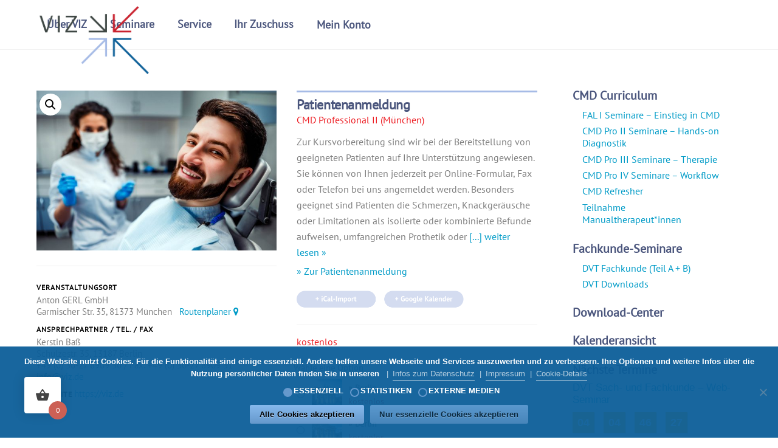

--- FILE ---
content_type: text/html;charset=UTF-8
request_url: https://viz.de/product/patientenanmeldung-cmd02-muenchen/
body_size: 83792
content:
<!--THEMIFY CACHE--><!DOCTYPE html>
<html lang="de">
<head><meta charset="UTF-8"><meta name="viewport" content="width=device-width, initial-scale=1, minimum-scale=1"><style id="tb_inline_styles" data-no-optimize="1">.tb_animation_on{overflow-x:hidden}.themify_builder .wow{visibility:hidden;animation-fill-mode:both}[data-tf-animation]{will-change:transform,opacity,visibility}.themify_builder .tf_lax_done{transition-duration:.8s;transition-timing-function:cubic-bezier(.165,.84,.44,1)}[data-sticky-active].tb_sticky_scroll_active{z-index:1}[data-sticky-active].tb_sticky_scroll_active .hide-on-stick{display:none}@media(min-width:1281px){.hide-desktop{width:0!important;height:0!important;padding:0!important;visibility:hidden!important;margin:0!important;display:table-column!important;background:0!important;content-visibility:hidden;overflow:hidden!important}}@media(min-width:769px) and (max-width:1280px){.hide-tablet_landscape{width:0!important;height:0!important;padding:0!important;visibility:hidden!important;margin:0!important;display:table-column!important;background:0!important;content-visibility:hidden;overflow:hidden!important}}@media(min-width:681px) and (max-width:768px){.hide-tablet{width:0!important;height:0!important;padding:0!important;visibility:hidden!important;margin:0!important;display:table-column!important;background:0!important;content-visibility:hidden;overflow:hidden!important}}@media(max-width:680px){.hide-mobile{width:0!important;height:0!important;padding:0!important;visibility:hidden!important;margin:0!important;display:table-column!important;background:0!important;content-visibility:hidden;overflow:hidden!important}}@media(max-width:768px){div.module-gallery-grid{--galn:var(--galt)}}@media(max-width:680px){
 .themify_map.tf_map_loaded{width:100%!important}
 .ui.builder_button,.ui.nav li a{padding:.525em 1.15em}
 .fullheight>.row_inner:not(.tb_col_count_1){min-height:0}
 div.module-gallery-grid{--galn:var(--galm);gap:8px}
 }</style><noscript><style>.themify_builder .wow,.wow .tf_lazy{visibility:visible!important}</style></noscript> <style id="tf_lazy_common" data-no-optimize="1">
 img{
 max-width:100%;
 height:auto
 }
 :where(.tf_in_flx,.tf_flx){display:inline-flex;flex-wrap:wrap;place-items:center}
 .tf_fa,:is(em,i) tf-lottie{display:inline-block;vertical-align:middle}:is(em,i) tf-lottie{width:1.5em;height:1.5em}.tf_fa{width:1em;height:1em;stroke-width:0;stroke:currentColor;overflow:visible;fill:currentColor;pointer-events:none;text-rendering:optimizeSpeed;buffered-rendering:static}#tf_svg symbol{overflow:visible}:where(.tf_lazy){position:relative;visibility:visible;display:block;opacity:.3}.wow .tf_lazy:not(.tf_swiper-slide){visibility:hidden;opacity:1}div.tf_audio_lazy audio{visibility:hidden;height:0;display:inline}.mejs-container{visibility:visible}.tf_iframe_lazy{transition:opacity .3s ease-in-out;min-height:10px}:where(.tf_flx),.tf_swiper-wrapper{display:flex}.tf_swiper-slide{flex-shrink:0;opacity:0;width:100%;height:100%}.tf_swiper-wrapper>br,.tf_lazy.tf_swiper-wrapper .tf_lazy:after,.tf_lazy.tf_swiper-wrapper .tf_lazy:before{display:none}.tf_lazy:after,.tf_lazy:before{content:'';display:inline-block;position:absolute;width:10px!important;height:10px!important;margin:0 3px;top:50%!important;inset-inline:auto 50%!important;border-radius:100%;background-color:currentColor;visibility:visible;animation:tf-hrz-loader infinite .75s cubic-bezier(.2,.68,.18,1.08)}.tf_lazy:after{width:6px!important;height:6px!important;inset-inline:50% auto!important;margin-top:3px;animation-delay:-.4s}@keyframes tf-hrz-loader{0%,100%{transform:scale(1);opacity:1}50%{transform:scale(.1);opacity:.6}}.tf_lazy_lightbox{position:fixed;background:rgba(11,11,11,.8);color:#ccc;top:0;left:0;display:flex;align-items:center;justify-content:center;z-index:999}.tf_lazy_lightbox .tf_lazy:after,.tf_lazy_lightbox .tf_lazy:before{background:#fff}.tf_vd_lazy,tf-lottie{display:flex;flex-wrap:wrap}tf-lottie{aspect-ratio:1.777}.tf_w.tf_vd_lazy video{width:100%;height:auto;position:static;object-fit:cover}
 </style><link type="image/png" href="https://viz.de/wp-content/uploads/2020/11/Logo-VIZ-arrows.png" rel="apple-touch-icon" /><link type="image/png" href="https://viz.de/wp-content/uploads/2020/11/Logo-VIZ-arrows.png" rel="icon" /><title>Patientenanmeldung - VIZ</title>
<script type="text/template" id="tmpl-variation-template"><div class="woocommerce-variation-description">{{{ data.variation.variation_description }}}</div><div class="woocommerce-variation-price">{{{ data.variation.price_html }}}</div><div class="woocommerce-variation-availability">{{{ data.variation.availability_html }}}</div>
</script>
<script type="text/template" id="tmpl-unavailable-variation-template"><p role="alert">Dieses Produkt ist leider nicht verfügbar. Bitte wählen Sie eine andere Kombination.</p>
</script>
<style id="themify-custom-fonts">@font-face{
 font-family:'google-font-pt-sans';
 font-style:italic;
 font-weight:400;
 font-display:swap;
 src:url('https://viz.de/wp-content/uploads/2022/10/pt-sans-v17-latin-italic.eot');
 src:url('https://viz.de/wp-content/uploads/2022/10/pt-sans-v17-latin-italic.woff2') format('woff2'),
 url('https://viz.de/wp-content/uploads/2022/10/pt-sans-v17-latin-italic.woff') format('woff'),
 url('https://viz.de/wp-content/uploads/2022/10/pt-sans-v17-latin-italic.eot?#iefix') format('embedded-opentype'),
 url('https://viz.de/wp-content/uploads/2022/10/jizYRExUiTo99u79D0e0x8mNAjcQ-w.ttf') format('truetype'),
 url('https://viz.de/wp-content/uploads/2022/10/pt-sans-v17-latin-italic.svg#google-font-pt-sans') format('svg')
}
@font-face{
 font-family:'google-font-pt-sans';
 font-style:normal;
 font-weight:400;
 font-display:swap;
 src:url('https://viz.de/wp-content/uploads/2022/10/pt-sans-v17-latin-regular.eot');
 src:url('https://viz.de/wp-content/uploads/2022/10/pt-sans-v17-latin-regular.woff2') format('woff2'),
 url('https://viz.de/wp-content/uploads/2022/10/pt-sans-v17-latin-regular.woff') format('woff'),
 url('https://viz.de/wp-content/uploads/2022/10/pt-sans-v17-latin-regular.eot?#iefix') format('embedded-opentype'),
 url('https://viz.de/wp-content/uploads/2022/10/jizaRExUiTo99u79D0KEwMOPIDU.ttf') format('truetype'),
 url('https://viz.de/wp-content/uploads/2022/10/pt-sans-v17-latin-regular.svg#google-font-pt-sans') format('svg')
}
</style> <style>img:is([sizes="auto" i], [sizes^="auto," i]) { contain-intrinsic-size: 3000px 1500px }</style><meta name="dlm-version" content="5.1.6"><meta name="robots" content="index, follow, max-snippet:-1, max-image-preview:large, max-video-preview:-1">
<link rel="canonical" href="https://viz.de/product/patientenanmeldung-cmd02-muenchen/">
<meta property="og:url" content="https://viz.de/product/patientenanmeldung-cmd02-muenchen/">
<meta property="og:site_name" content="VIZ">
<meta property="og:locale" content="de_DE">
<meta property="og:type" content="product">
<meta property="og:title" content="Patientenanmeldung - VIZ">
<meta property="og:description" content="[widget id=&quot;custom_html-16&quot;]">
<meta property="og:image" content="https://viz.de/wp-content/uploads/2021/01/Patientenanmeldung.jpg">
<meta property="og:image:secure_url" content="https://viz.de/wp-content/uploads/2021/01/Patientenanmeldung.jpg">
<meta property="og:image:width" content="1920">
<meta property="og:image:height" content="1281">
<meta name="twitter:card" content="summary">
<meta name="twitter:title" content="Patientenanmeldung - VIZ">
<meta name="twitter:description" content="[widget id=&quot;custom_html-16&quot;]">
<meta name="twitter:image" content="https://viz.de/wp-content/uploads/2021/01/Patientenanmeldung-1024x683.jpg">
<link rel="alternate" type="application/rss+xml" title="VIZ &raquo; Feed" href="https://viz.de/feed/" />
<link rel="preload" href="https://viz.de/wp-content/plugins/advanced-dynamic-pricing-for-woocommerce/BaseVersion/assets/css/cart-summary.css?ver=4.10.5" as="style"><link rel='stylesheet' id='wdp_cart-summary-css' href='https://viz.de/wp-content/plugins/advanced-dynamic-pricing-for-woocommerce/BaseVersion/assets/css/cart-summary.css?ver=4.10.5' media='all' />
<link rel="preload" href="https://viz.de/wp-includes/css/dist/components/style.min.css?ver=6.8.3" as="style"><link rel='stylesheet' id='wp-components-css' href='https://viz.de/wp-includes/css/dist/components/style.min.css?ver=6.8.3' media='all' />
<link rel="preload" href="https://viz.de/wp-includes/css/dist/preferences/style.min.css?ver=6.8.3" as="style"><link rel='stylesheet' id='wp-preferences-css' href='https://viz.de/wp-includes/css/dist/preferences/style.min.css?ver=6.8.3' media='all' />
<link rel="preload" href="https://viz.de/wp-includes/css/dist/block-editor/style.min.css?ver=6.8.3" as="style"><link rel='stylesheet' id='wp-block-editor-css' href='https://viz.de/wp-includes/css/dist/block-editor/style.min.css?ver=6.8.3' media='all' />
<link rel="preload" href="https://viz.de/wp-content/plugins/popup-maker/dist/packages/block-library-style.css?ver=dbea705cfafe089d65f1" as="style"><link rel='stylesheet' id='popup-maker-block-library-style-css' href='https://viz.de/wp-content/plugins/popup-maker/dist/packages/block-library-style.css?ver=dbea705cfafe089d65f1' media='all' />
<link rel="preload" href="https://viz.de/wp-content/plugins/instructor-role/blocks/build/wisdm-tabs/style-index.css?ver=0.1.0" as="style"><link rel='stylesheet' id='instructor-role-wisdm-tabs-style-css' href='https://viz.de/wp-content/plugins/instructor-role/blocks/build/wisdm-tabs/style-index.css?ver=0.1.0' media='all' />
<style id='instructor-role-overview-page-style-inline-css'>
.wp-block-instructor-role-overview-page .overview{align-items:center;align-self:stretch;background:#fff;border:1px solid #d6d8e7;border-radius:10px;display:flex;flex:1;justify-content:flex-start;margin:16px;padding:16px 32px;width:calc(25% - 32px)}.wp-block-instructor-role-overview-page .overview-container{margin:0 -16px}.wp-block-instructor-role-overview-page .user-info{background:#fff;border:1px solid #d6d8e7;border-radius:10px;padding:12px 10px 12px 20px}.wp-block-instructor-role-overview-page .block{align-self:stretch;background:#fff;border:1px solid #d6d8e7;border-radius:10px;display:flex;flex-direction:column;margin:16px;padding:24px 32px;width:calc(50% - 32px)}.wp-block-instructor-role-overview-page .block .grid-block:hover .hover-effect{cursor:pointer}.wp-block-instructor-role-overview-page .block .area-chart{margin-top:20px}.wp-block-instructor-role-overview-page .block .apexcharts-toolbar{top:-8px!important}.wp-block-instructor-role-overview-page .block .apexcharts-legend-text{font-size:.875rem!important}.wp-block-instructor-role-overview-page .block .mantine-Select-input{background:#fff;border-radius:4px;line-height:5px;padding-right:20px}.wp-block-instructor-role-overview-page .block .mantine-Select-item{border-radius:4px;padding:8px 10px}.wp-block-instructor-role-overview-page .block .grid-block{margin-bottom:22px}.ir-sm .wp-block-instructor-role-overview-page .overview,.ir-xs .wp-block-instructor-role-overview-page .overview{flex:initial;width:calc(50% - 32px)}.ir-sm .wp-block-instructor-role-overview-page .block,.ir-xs .wp-block-instructor-role-overview-page .block{width:100%}.ir-sm .wp-block-instructor-role-overview-page .no-data-overview,.ir-xs .wp-block-instructor-role-overview-page .no-data-overview{flex-direction:column-reverse!important}.ir-sm .wp-block-instructor-role-overview-page .no-data-overview .no-data-overview-image,.ir-xs .wp-block-instructor-role-overview-page .no-data-overview .no-data-overview-image{width:80%!important}.ir-sm .wp-block-instructor-role-overview-page .no-data-overview .no-data-overview-text,.ir-xs .wp-block-instructor-role-overview-page .no-data-overview .no-data-overview-text{text-align:center!important}.ir-xs .wp-block-instructor-role-overview-page .top-bar-user{flex-direction:column;gap:10px;justify-content:space-between}.ir-xs .wp-block-instructor-role-overview-page .top-bar-user>div:first-child{align-self:flex-start}.ir-xs .wp-block-instructor-role-overview-page .top-bar-user>div:last-child{align-self:flex-end}.ir-xs .wp-block-instructor-role-overview-page .overview{width:100%}.ir-xs .wp-block-instructor-role-overview-page .no-data-overview{flex-direction:column-reverse!important}.ir-xs .wp-block-instructor-role-overview-page .no-data-overview .no-data-overview-image{width:80%!important}.ir-xs .wp-block-instructor-role-overview-page .no-data-overview .no-data-overview-text{text-align:center!important}.ir-xs .wp-block-instructor-role-overview-page .grid-block .ir-course-image,.ir-xs .wp-block-instructor-role-overview-page .grid-block .ir-student-image{display:none}.ir-xs .wp-block-instructor-role-overview-page .grid-block .details{padding-left:0!important}.ir-xs .wp-block-instructor-role-overview-page .apexcharts-legend-series{margin:0!important}.ir-xs .wp-block-instructor-role-overview-page .apexcharts-legend-text{font-size:10px!important}.ir-xs .wp-block-instructor-role-overview-page .apexcharts-legend-marker{height:8px!important;width:8px!important}.ir-xs .wp-block-instructor-role-overview-page .ir-earnings{align-items:flex-start;flex-direction:column}.ir-xs .wp-block-instructor-role-overview-page .mantine-1jzjr3v{flex-direction:column}.ir-xs .wp-block-instructor-role-overview-page .mantine-1jzjr3v .mantine-Text-root{margin-bottom:10px!important}</style>
<style id='instructor-role-dashboard-settings-style-inline-css'>
.wp-block-instructor-role-dashboard-settings .mce-ico{font-family:dashicons!important}.wp-block-instructor-role-dashboard-settings .mce-ico.mce-i-media{font-family:tinymce!important}.wp-block-instructor-role-dashboard-settings .mantine-Input-wrapper.mantine-Textarea-wrapper,.wp-block-instructor-role-dashboard-settings .mce-container{border-radius:6px;padding:0}.wp-block-instructor-role-dashboard-settings input,.wp-block-instructor-role-dashboard-settings select{margin:0}.wp-block-instructor-role-dashboard-settings .mantine-Switch-track{cursor:pointer!important}.wp-block-instructor-role-dashboard-settings .mantine-Button-label,.wp-block-instructor-role-dashboard-settings button{height:auto;line-height:1.187rem;text-transform:none}.wp-block-instructor-role-dashboard-settings .mantine-Tabs-tabLabel{font-size:1rem!important}.wp-block-instructor-role-dashboard-settings .mantine-InputWrapper-label{margin-bottom:4px;margin-top:8px}.wp-block-instructor-role-dashboard-settings .mantine-Input-wrapper{padding:6px 0}.wp-block-instructor-role-dashboard-settings .mantine-Input-input{background:#fff;border:1px solid #d6d8e7;border-radius:4px;height:50px;padding:14px 16px}.wp-block-instructor-role-dashboard-settings .mantine-Input-input:disabled{background:#fff!important}.wp-block-instructor-role-dashboard-settings .mantine-Tabs-tabsList{border-color:transparent}.wp-block-instructor-role-dashboard-settings .ir-inner-tabs{border-bottom:2px solid #dee2e6}.wp-block-instructor-role-dashboard-settings .mantine-Tabs-tab:active,.wp-block-instructor-role-dashboard-settings .mantine-Tabs-tab:hover{background-color:transparent!important}.wp-block-instructor-role-dashboard-settings button.mantine-Tabs-tab:focus{background:none!important}.wp-block-instructor-role-dashboard-settings .mantine-Input-input.mantine-Textarea-input{height:auto}.wp-block-instructor-role-dashboard-settings .ir-button-no-bg:active,.wp-block-instructor-role-dashboard-settings .ir-button-no-bg:focus,.wp-block-instructor-role-dashboard-settings .ir-button-no-bg:hover{background-color:transparent!important;border-color:transparent!important}.wp-block-instructor-role-dashboard-settings .ir-primary-border-button:hover{background:none!important}.wp-block-instructor-role-dashboard-settings .ir-button{border-radius:6px;padding:10.5px 23.5px}.wp-block-instructor-role-dashboard-settings .tabler-icon-copy{color:#868e96}.wp-block-instructor-role-dashboard-settings .ir-primary-border{border-radius:6px;padding:10.5px 23.5px}.wp-block-instructor-role-dashboard-settings .mantine-InputWrapper-root.mantine-PasswordInput-root{border:none;width:50%}.wp-block-instructor-role-dashboard-settings .mantine-PasswordInput-input.mantine-Input-input.mantine-PasswordInput-input{border:none;margin:10px 0}.wp-block-instructor-role-dashboard-settings .mantine-PasswordInput-innerInput{background-color:#fff!important;padding:14px 16px!important}.wp-block-instructor-role-dashboard-settings .mantine-Input-rightSection{width:10%}.wp-block-instructor-role-dashboard-settings .paypal-email{width:50%}.wp-block-instructor-role-dashboard-settings .mantine-Select-item{border-radius:4px;padding:8px 10px}.wp-block-instructor-role-dashboard-settings div[data-accordion=true]{margin:6px 0;width:100%}.wp-block-instructor-role-dashboard-settings button.mantine-Accordion-control:focus{background:transparent}.wp-block-instructor-role-dashboard-settings button.mantine-Accordion-control:focus .mantine-Accordion-chevron{color:#646564!important}.ir-sm .wp-block-instructor-role-dashboard-settings .mantine-Group-root.mantine-1ykrv8f,.ir-xs .wp-block-instructor-role-dashboard-settings .mantine-Group-root.mantine-1ykrv8f{flex:1;flex-direction:column}.ir-sm .wp-block-instructor-role-dashboard-settings .mantine-1ykrv8f>*,.ir-xs .wp-block-instructor-role-dashboard-settings .mantine-1ykrv8f>*{max-width:100%}.ir-sm .wp-block-instructor-role-dashboard-settings .mantine-InputWrapper-root,.ir-sm .wp-block-instructor-role-dashboard-settings .mantine-PasswordInput-root,.ir-sm .wp-block-instructor-role-dashboard-settings .mantine-TextInput-root,.ir-sm .wp-block-instructor-role-dashboard-settings .username,.ir-xs .wp-block-instructor-role-dashboard-settings .mantine-InputWrapper-root,.ir-xs .wp-block-instructor-role-dashboard-settings .mantine-PasswordInput-root,.ir-xs .wp-block-instructor-role-dashboard-settings .mantine-TextInput-root,.ir-xs .wp-block-instructor-role-dashboard-settings .username{width:100%}.ir-sm .wp-block-instructor-role-dashboard-settings .ir-row-column,.ir-xs .wp-block-instructor-role-dashboard-settings .ir-row-column{flex-direction:column}.ir-sm .wp-block-instructor-role-dashboard-settings .ir-row-column .ir-margin-top,.ir-xs .wp-block-instructor-role-dashboard-settings .ir-row-column .ir-margin-top{margin-top:32px}.ir-xs .wp-block-instructor-role-dashboard-settings .mantine-ikc8h8{flex-direction:column}</style>
<link rel="preload" href="https://viz.de/wp-content/plugins/instructor-role/blocks/build/all-courses/style-index.css?ver=0.1.0" as="style"><link rel='stylesheet' id='instructor-role-wisdm-all-courses-style-css' href='https://viz.de/wp-content/plugins/instructor-role/blocks/build/all-courses/style-index.css?ver=0.1.0' media='all' />
<link rel="preload" href="https://viz.de/wp-content/plugins/instructor-role/blocks/build/all-quizzes/style-index.css?ver=0.1.0" as="style"><link rel='stylesheet' id='instructor-role-wisdm-all-quizzes-style-css' href='https://viz.de/wp-content/plugins/instructor-role/blocks/build/all-quizzes/style-index.css?ver=0.1.0' media='all' />
<style id='instructor-role-wisdm-instructor-commissions-style-inline-css'>
.wp-block-instructor-role-wisdm-instructor-commissions .ir-commissions-orders-section .mantine-TextInput-input{border-radius:8px;height:42px;padding-left:30px}.wp-block-instructor-role-wisdm-instructor-commissions .ir-commissions-orders-section .mantine-Select-input{border-radius:8px;height:42px;width:115px}.wp-block-instructor-role-wisdm-instructor-commissions .ir-commissions-transaction-section .mantine-TextInput-input{border-radius:8px;height:42px;padding-left:30px}.wp-block-instructor-role-wisdm-instructor-commissions .ir-relative{position:relative}.wp-block-instructor-role-wisdm-instructor-commissions .ir-w-100{width:100%}.wp-block-instructor-role-wisdm-instructor-commissions .ir-commissions-instructor-section .mantine-Select-input{border-radius:6px;cursor:pointer;height:42px;width:400px}.wp-block-instructor-role-wisdm-instructor-commissions .ir-commissions-instructor-section .ir-instructor-profile{background:#fff;border:1px solid #d6d8e7;border-radius:10px;padding:12px 14px}.wp-block-instructor-role-wisdm-instructor-commissions .ir-commissions-dates .mantine-DatePicker-input{width:210px}.wp-block-instructor-role-wisdm-instructor-commissions .ir-commissions-chart{margin:0 -15px;width:calc(100% + 30px)}.wp-block-instructor-role-wisdm-instructor-commissions .ir-noborder input[type=text]{background:transparent!important;border:none!important;padding:0!important}.wp-block-instructor-role-wisdm-instructor-commissions .ir-pointer{cursor:pointer}.wp-block-instructor-role-wisdm-instructor-commissions button.mantine-Tabs-tab:focus,.wp-block-instructor-role-wisdm-instructor-commissions button.mantine-Tabs-tab:hover,.wp-block-instructor-role-wisdm-instructor-commissions button.mantine-Tabs-tab:visited{background-color:transparent;color:#444}.wp-block-instructor-role-wisdm-instructor-commissions .ir-paypal-details{vertical-align:middle}.wp-block-instructor-role-wisdm-instructor-commissions .ir-bordered-section{border:1px solid;border-radius:8px;padding:16px 18px}.wp-block-instructor-role-wisdm-instructor-commissions .ir-error-message{background-color:#fff2f2!important;border-color:#ffd0d0!important}.wp-block-instructor-role-wisdm-instructor-commissions .mantine-DatePicker-root button,.wp-block-instructor-role-wisdm-instructor-commissions .mantine-DatePicker-root button:hover{color:#444}.wp-block-instructor-role-wisdm-instructor-commissions .mantine-DatePicker-root button[data-autofocus=true],.wp-block-instructor-role-wisdm-instructor-commissions .mantine-DatePicker-root button[data-autofocus=true]:hover,.wp-block-instructor-role-wisdm-instructor-commissions .mantine-DatePicker-root button[data-selected=true],.wp-block-instructor-role-wisdm-instructor-commissions .mantine-DatePicker-root button[data-selected=true]:hover{color:#fff}.wp-block-instructor-role-wisdm-instructor-commissions .mantine-DatePicker-root .mantine-DatePicker-rightSection>.mantine-ActionIcon-root:hover{background-color:transparent;color:#444}.wp-block-instructor-role-wisdm-instructor-commissions .ir-table-wrapper{max-width:100%;overflow:auto;width:100%}.wp-block-instructor-role-wisdm-instructor-commissions .ir-table-wrapper .mantine-Table-root{background-color:#fff}.ir-md .tab-content,.ir-sm .tab-content,.ir-xs .tab-content{max-width:100%}.ir-edit-transaction-modal .mantine-Modal-title,.ir-view-transaction-modal .mantine-Modal-title{font-size:18px;font-weight:700}.ir-edit-transaction-modal .mantine-TextInput-input,.ir-view-transaction-modal .mantine-TextInput-input{border-radius:6px;height:40px}.ir-edit-transaction-modal .mantine-Group-root>.mantine-Text-root,.ir-view-transaction-modal .mantine-Group-root>.mantine-Text-root{min-width:150px}.ir-edit-transaction-modal .mantine-Input-input,.ir-view-transaction-modal .mantine-Input-input{line-height:1}.ir-edit-transaction-modal .mantine-Group-root>.mantine-Text-root{min-width:75px}.ir-bordered-section{background-color:#fff;border:1px solid;border-radius:8px;padding:16px 18px}.ir-error-message{background-color:#fff2f2!important;border-color:#ffd0d0!important}</style>
<link rel="preload" href="https://viz.de/wp-content/plugins/instructor-role/blocks/build/products/style-index.css?ver=0.1.0" as="style"><link rel='stylesheet' id='instructor-role-wisdm-instructor-products-style-css' href='https://viz.de/wp-content/plugins/instructor-role/blocks/build/products/style-index.css?ver=0.1.0' media='all' />
<link rel="preload" href="https://viz.de/wp-content/plugins/instructor-role/blocks/build/assignments/style-index.css?ver=0.1.0" as="style"><link rel='stylesheet' id='instructor-role-ir-assignments-style-css' href='https://viz.de/wp-content/plugins/instructor-role/blocks/build/assignments/style-index.css?ver=0.1.0' media='all' />
<link rel="preload" href="https://viz.de/wp-content/plugins/instructor-role/blocks/build/submitted-essays/style-index.css?ver=0.1.0" as="style"><link rel='stylesheet' id='instructor-role-submitted-essays-style-css' href='https://viz.de/wp-content/plugins/instructor-role/blocks/build/submitted-essays/style-index.css?ver=0.1.0' media='all' />
<link rel="preload" href="https://viz.de/wp-content/plugins/instructor-role/blocks/build/quiz-attempts/style-index.css?ver=0.1.0" as="style"><link rel='stylesheet' id='instructor-role-wisdm-quiz-attempts-style-css' href='https://viz.de/wp-content/plugins/instructor-role/blocks/build/quiz-attempts/style-index.css?ver=0.1.0' media='all' />
<link rel="preload" href="https://viz.de/wp-content/plugins/instructor-role/blocks/build/comments/style-index.css?ver=0.1.0" as="style"><link rel='stylesheet' id='instructor-role-wisdm-instructor-comments-style-css' href='https://viz.de/wp-content/plugins/instructor-role/blocks/build/comments/style-index.css?ver=0.1.0' media='all' />
<link rel="preload" href="https://viz.de/wp-content/plugins/instructor-role/blocks/build/course-reports/style-index.css?ver=0.1.0" as="style"><link rel='stylesheet' id='instructor-role-wisdm-course-reports-style-css' href='https://viz.de/wp-content/plugins/instructor-role/blocks/build/course-reports/style-index.css?ver=0.1.0' media='all' />
<link rel="preload" href="https://viz.de/wp-content/plugins/instructor-role/blocks/build/groups/style-index.css?ver=0.1.0" as="style"><link rel='stylesheet' id='instructor-role-wisdm-groups-style-css' href='https://viz.de/wp-content/plugins/instructor-role/blocks/build/groups/style-index.css?ver=0.1.0' media='all' />
<link rel="preload" href="https://viz.de/wp-content/plugins/instructor-role/blocks/build/certificates/style-index.css?ver=0.1.0" as="style"><link rel='stylesheet' id='instructor-role-wisdm-certificates-style-css' href='https://viz.de/wp-content/plugins/instructor-role/blocks/build/certificates/style-index.css?ver=0.1.0' media='all' />
<style id='instructor-role-wisdm-manage-instructor-style-inline-css'>
.wp-block-instructor-role-wisdm-manage-instructor .ir-search-instructor .mantine-Input-input{border-radius:8px;height:42px}.wp-block-instructor-role-wisdm-manage-instructor .mantine-Input-withIcon{padding-left:35px!important}.wp-block-instructor-role-wisdm-manage-instructor .mantine-Input-input{background-color:transparent!important;background-color:#fff!important;border:1px solid #ddd!important;border-radius:6px!important;line-height:20px;padding:10px}.wp-block-instructor-role-wisdm-manage-instructor .ir-per-page{width:135px}.wp-block-instructor-role-wisdm-manage-instructor .mantine-Select-input{padding-right:30px;width:100%!important}.wp-block-instructor-role-wisdm-manage-instructor .ir-small-input{width:80px}.wp-block-instructor-role-wisdm-manage-instructor .ir-instructor{background-color:#fff;border:1px solid;border-radius:16px;margin-bottom:16px;width:100%}.wp-block-instructor-role-wisdm-manage-instructor .ir-btn-danger{background-color:red!important}.wp-block-instructor-role-wisdm-manage-instructor .ir-instructor-info{align-self:stretch;display:flex;flex-direction:column;justify-content:space-between;padding:2px 0}.wp-block-instructor-role-wisdm-manage-instructor .ir-certificate-commissions>div{text-align:right}.wp-block-instructor-role-wisdm-manage-instructor .ir-instrcutor-order{width:250px}.wp-block-instructor-role-wisdm-manage-instructor .ir-add-instructor{background-color:#fff;border:1px solid;border-radius:16px;margin-bottom:32px;padding:16px 32px}.wp-block-instructor-role-wisdm-manage-instructor .ir-add-label{min-width:150px}.wp-block-instructor-role-wisdm-manage-instructor button.mantine-Tabs-tab:focus,.wp-block-instructor-role-wisdm-manage-instructor button.mantine-Tabs-tab:hover{background-color:transparent!important;color:#444!important}.wp-block-instructor-role-wisdm-manage-instructor .ml-auto{margin-left:auto}.wp-block-instructor-role-wisdm-manage-instructor .ir-btn-small{height:30px;padding:6px 10px!important}.wp-block-instructor-role-wisdm-manage-instructor .ir-no-instructor-data .mantine-Image-root{margin-left:auto;margin-right:auto}.wp-block-instructor-role-wisdm-manage-instructor .ir-bulk-comm-change{align-items:center;display:flex;gap:8px}.wp-block-instructor-role-wisdm-manage-instructor .ir-bulk-comm-change button{padding-left:0!important}</style>
<style id='global-styles-inline-css'>
:root{--wp--preset--aspect-ratio--square: 1;--wp--preset--aspect-ratio--4-3: 4/3;--wp--preset--aspect-ratio--3-4: 3/4;--wp--preset--aspect-ratio--3-2: 3/2;--wp--preset--aspect-ratio--2-3: 2/3;--wp--preset--aspect-ratio--16-9: 16/9;--wp--preset--aspect-ratio--9-16: 9/16;--wp--preset--color--black: #000000;--wp--preset--color--cyan-bluish-gray: #abb8c3;--wp--preset--color--white: #ffffff;--wp--preset--color--pale-pink: #f78da7;--wp--preset--color--vivid-red: #cf2e2e;--wp--preset--color--luminous-vivid-orange: #ff6900;--wp--preset--color--luminous-vivid-amber: #fcb900;--wp--preset--color--light-green-cyan: #7bdcb5;--wp--preset--color--vivid-green-cyan: #00d084;--wp--preset--color--pale-cyan-blue: #8ed1fc;--wp--preset--color--vivid-cyan-blue: #0693e3;--wp--preset--color--vivid-purple: #9b51e0;--wp--preset--gradient--vivid-cyan-blue-to-vivid-purple: linear-gradient(135deg,rgba(6,147,227,1) 0%,rgb(155,81,224) 100%);--wp--preset--gradient--light-green-cyan-to-vivid-green-cyan: linear-gradient(135deg,rgb(122,220,180) 0%,rgb(0,208,130) 100%);--wp--preset--gradient--luminous-vivid-amber-to-luminous-vivid-orange: linear-gradient(135deg,rgba(252,185,0,1) 0%,rgba(255,105,0,1) 100%);--wp--preset--gradient--luminous-vivid-orange-to-vivid-red: linear-gradient(135deg,rgba(255,105,0,1) 0%,rgb(207,46,46) 100%);--wp--preset--gradient--very-light-gray-to-cyan-bluish-gray: linear-gradient(135deg,rgb(238,238,238) 0%,rgb(169,184,195) 100%);--wp--preset--gradient--cool-to-warm-spectrum: linear-gradient(135deg,rgb(74,234,220) 0%,rgb(151,120,209) 20%,rgb(207,42,186) 40%,rgb(238,44,130) 60%,rgb(251,105,98) 80%,rgb(254,248,76) 100%);--wp--preset--gradient--blush-light-purple: linear-gradient(135deg,rgb(255,206,236) 0%,rgb(152,150,240) 100%);--wp--preset--gradient--blush-bordeaux: linear-gradient(135deg,rgb(254,205,165) 0%,rgb(254,45,45) 50%,rgb(107,0,62) 100%);--wp--preset--gradient--luminous-dusk: linear-gradient(135deg,rgb(255,203,112) 0%,rgb(199,81,192) 50%,rgb(65,88,208) 100%);--wp--preset--gradient--pale-ocean: linear-gradient(135deg,rgb(255,245,203) 0%,rgb(182,227,212) 50%,rgb(51,167,181) 100%);--wp--preset--gradient--electric-grass: linear-gradient(135deg,rgb(202,248,128) 0%,rgb(113,206,126) 100%);--wp--preset--gradient--midnight: linear-gradient(135deg,rgb(2,3,129) 0%,rgb(40,116,252) 100%);--wp--preset--font-size--small: 13px;--wp--preset--font-size--medium: clamp(14px, 0.875rem + ((1vw - 3.2px) * 0.469), 20px);--wp--preset--font-size--large: clamp(22.041px, 1.378rem + ((1vw - 3.2px) * 1.091), 36px);--wp--preset--font-size--x-large: clamp(25.014px, 1.563rem + ((1vw - 3.2px) * 1.327), 42px);--wp--preset--font-family--system-font: -apple-system,BlinkMacSystemFont,"Segoe UI",Roboto,Oxygen-Sans,Ubuntu,Cantarell,"Helvetica Neue",sans-serif;--wp--preset--spacing--20: 0.44rem;--wp--preset--spacing--30: 0.67rem;--wp--preset--spacing--40: 1rem;--wp--preset--spacing--50: 1.5rem;--wp--preset--spacing--60: 2.25rem;--wp--preset--spacing--70: 3.38rem;--wp--preset--spacing--80: 5.06rem;--wp--preset--shadow--natural: 6px 6px 9px rgba(0, 0, 0, 0.2);--wp--preset--shadow--deep: 12px 12px 50px rgba(0, 0, 0, 0.4);--wp--preset--shadow--sharp: 6px 6px 0px rgba(0, 0, 0, 0.2);--wp--preset--shadow--outlined: 6px 6px 0px -3px rgba(255, 255, 255, 1), 6px 6px rgba(0, 0, 0, 1);--wp--preset--shadow--crisp: 6px 6px 0px rgba(0, 0, 0, 1);}:where(body) { margin: 0; }.wp-site-blocks > .alignleft { float: left; margin-right: 2em; }.wp-site-blocks > .alignright { float: right; margin-left: 2em; }.wp-site-blocks > .aligncenter { justify-content: center; margin-left: auto; margin-right: auto; }:where(.wp-site-blocks) > * { margin-block-start: 24px; margin-block-end: 0; }:where(.wp-site-blocks) > :first-child { margin-block-start: 0; }:where(.wp-site-blocks) > :last-child { margin-block-end: 0; }:root { --wp--style--block-gap: 24px; }:root :where(.is-layout-flow) > :first-child{margin-block-start: 0;}:root :where(.is-layout-flow) > :last-child{margin-block-end: 0;}:root :where(.is-layout-flow) > *{margin-block-start: 24px;margin-block-end: 0;}:root :where(.is-layout-constrained) > :first-child{margin-block-start: 0;}:root :where(.is-layout-constrained) > :last-child{margin-block-end: 0;}:root :where(.is-layout-constrained) > *{margin-block-start: 24px;margin-block-end: 0;}:root :where(.is-layout-flex){gap: 24px;}:root :where(.is-layout-grid){gap: 24px;}.is-layout-flow > .alignleft{float: left;margin-inline-start: 0;margin-inline-end: 2em;}.is-layout-flow > .alignright{float: right;margin-inline-start: 2em;margin-inline-end: 0;}.is-layout-flow > .aligncenter{margin-left: auto !important;margin-right: auto !important;}.is-layout-constrained > .alignleft{float: left;margin-inline-start: 0;margin-inline-end: 2em;}.is-layout-constrained > .alignright{float: right;margin-inline-start: 2em;margin-inline-end: 0;}.is-layout-constrained > .aligncenter{margin-left: auto !important;margin-right: auto !important;}.is-layout-constrained > :where(:not(.alignleft):not(.alignright):not(.alignfull)){margin-left: auto !important;margin-right: auto !important;}body .is-layout-flex{display: flex;}.is-layout-flex{flex-wrap: wrap;align-items: center;}.is-layout-flex > :is(*, div){margin: 0;}body .is-layout-grid{display: grid;}.is-layout-grid > :is(*, div){margin: 0;}body{font-family: var(--wp--preset--font-family--system-font);font-size: var(--wp--preset--font-size--medium);line-height: 1.6;padding-top: 0px;padding-right: 0px;padding-bottom: 0px;padding-left: 0px;}a:where(:not(.wp-element-button)){text-decoration: underline;}:root :where(.wp-element-button, .wp-block-button__link){background-color: #32373c;border-width: 0;color: #fff;font-family: inherit;font-size: inherit;line-height: inherit;padding: calc(0.667em + 2px) calc(1.333em + 2px);text-decoration: none;}.has-black-color{color: var(--wp--preset--color--black) !important;}.has-cyan-bluish-gray-color{color: var(--wp--preset--color--cyan-bluish-gray) !important;}.has-white-color{color: var(--wp--preset--color--white) !important;}.has-pale-pink-color{color: var(--wp--preset--color--pale-pink) !important;}.has-vivid-red-color{color: var(--wp--preset--color--vivid-red) !important;}.has-luminous-vivid-orange-color{color: var(--wp--preset--color--luminous-vivid-orange) !important;}.has-luminous-vivid-amber-color{color: var(--wp--preset--color--luminous-vivid-amber) !important;}.has-light-green-cyan-color{color: var(--wp--preset--color--light-green-cyan) !important;}.has-vivid-green-cyan-color{color: var(--wp--preset--color--vivid-green-cyan) !important;}.has-pale-cyan-blue-color{color: var(--wp--preset--color--pale-cyan-blue) !important;}.has-vivid-cyan-blue-color{color: var(--wp--preset--color--vivid-cyan-blue) !important;}.has-vivid-purple-color{color: var(--wp--preset--color--vivid-purple) !important;}.has-black-background-color{background-color: var(--wp--preset--color--black) !important;}.has-cyan-bluish-gray-background-color{background-color: var(--wp--preset--color--cyan-bluish-gray) !important;}.has-white-background-color{background-color: var(--wp--preset--color--white) !important;}.has-pale-pink-background-color{background-color: var(--wp--preset--color--pale-pink) !important;}.has-vivid-red-background-color{background-color: var(--wp--preset--color--vivid-red) !important;}.has-luminous-vivid-orange-background-color{background-color: var(--wp--preset--color--luminous-vivid-orange) !important;}.has-luminous-vivid-amber-background-color{background-color: var(--wp--preset--color--luminous-vivid-amber) !important;}.has-light-green-cyan-background-color{background-color: var(--wp--preset--color--light-green-cyan) !important;}.has-vivid-green-cyan-background-color{background-color: var(--wp--preset--color--vivid-green-cyan) !important;}.has-pale-cyan-blue-background-color{background-color: var(--wp--preset--color--pale-cyan-blue) !important;}.has-vivid-cyan-blue-background-color{background-color: var(--wp--preset--color--vivid-cyan-blue) !important;}.has-vivid-purple-background-color{background-color: var(--wp--preset--color--vivid-purple) !important;}.has-black-border-color{border-color: var(--wp--preset--color--black) !important;}.has-cyan-bluish-gray-border-color{border-color: var(--wp--preset--color--cyan-bluish-gray) !important;}.has-white-border-color{border-color: var(--wp--preset--color--white) !important;}.has-pale-pink-border-color{border-color: var(--wp--preset--color--pale-pink) !important;}.has-vivid-red-border-color{border-color: var(--wp--preset--color--vivid-red) !important;}.has-luminous-vivid-orange-border-color{border-color: var(--wp--preset--color--luminous-vivid-orange) !important;}.has-luminous-vivid-amber-border-color{border-color: var(--wp--preset--color--luminous-vivid-amber) !important;}.has-light-green-cyan-border-color{border-color: var(--wp--preset--color--light-green-cyan) !important;}.has-vivid-green-cyan-border-color{border-color: var(--wp--preset--color--vivid-green-cyan) !important;}.has-pale-cyan-blue-border-color{border-color: var(--wp--preset--color--pale-cyan-blue) !important;}.has-vivid-cyan-blue-border-color{border-color: var(--wp--preset--color--vivid-cyan-blue) !important;}.has-vivid-purple-border-color{border-color: var(--wp--preset--color--vivid-purple) !important;}.has-vivid-cyan-blue-to-vivid-purple-gradient-background{background: var(--wp--preset--gradient--vivid-cyan-blue-to-vivid-purple) !important;}.has-light-green-cyan-to-vivid-green-cyan-gradient-background{background: var(--wp--preset--gradient--light-green-cyan-to-vivid-green-cyan) !important;}.has-luminous-vivid-amber-to-luminous-vivid-orange-gradient-background{background: var(--wp--preset--gradient--luminous-vivid-amber-to-luminous-vivid-orange) !important;}.has-luminous-vivid-orange-to-vivid-red-gradient-background{background: var(--wp--preset--gradient--luminous-vivid-orange-to-vivid-red) !important;}.has-very-light-gray-to-cyan-bluish-gray-gradient-background{background: var(--wp--preset--gradient--very-light-gray-to-cyan-bluish-gray) !important;}.has-cool-to-warm-spectrum-gradient-background{background: var(--wp--preset--gradient--cool-to-warm-spectrum) !important;}.has-blush-light-purple-gradient-background{background: var(--wp--preset--gradient--blush-light-purple) !important;}.has-blush-bordeaux-gradient-background{background: var(--wp--preset--gradient--blush-bordeaux) !important;}.has-luminous-dusk-gradient-background{background: var(--wp--preset--gradient--luminous-dusk) !important;}.has-pale-ocean-gradient-background{background: var(--wp--preset--gradient--pale-ocean) !important;}.has-electric-grass-gradient-background{background: var(--wp--preset--gradient--electric-grass) !important;}.has-midnight-gradient-background{background: var(--wp--preset--gradient--midnight) !important;}.has-small-font-size{font-size: var(--wp--preset--font-size--small) !important;}.has-medium-font-size{font-size: var(--wp--preset--font-size--medium) !important;}.has-large-font-size{font-size: var(--wp--preset--font-size--large) !important;}.has-x-large-font-size{font-size: var(--wp--preset--font-size--x-large) !important;}.has-system-font-font-family{font-family: var(--wp--preset--font-family--system-font) !important;}
:root :where(.wp-block-pullquote){font-size: clamp(0.984em, 0.984rem + ((1vw - 0.2em) * 0.645), 1.5em);line-height: 1.6;}
</style>
<link rel="preload" href="https://viz.de/wp-content/plugins/contact-form-7/includes/css/styles.css?ver=6.1.4" as="style"><link rel='stylesheet' id='contact-form-7-css' href='https://viz.de/wp-content/plugins/contact-form-7/includes/css/styles.css?ver=6.1.4' media='all' />
<link rel="preload" href="https://viz.de/wp-content/plugins/cookie-notice/css/front.min.css?ver=2.5.11" as="style"><link rel='stylesheet' id='cookie-notice-front-css' href='https://viz.de/wp-content/plugins/cookie-notice/css/front.min.css?ver=2.5.11' media='all' />
<link rel="preload" href="https://viz.de/wp-content/plugins/honeypot/includes/css/wpa.css?ver=2.3.04" as="style"><link rel='stylesheet' id='wpa-css-css' href='https://viz.de/wp-content/plugins/honeypot/includes/css/wpa.css?ver=2.3.04' media='all' />
<link rel="preload" href="https://viz.de/wp-content/plugins/simple-login-captcha/styles/login.css?ver=1.3.6" as="style"><link rel='stylesheet' id='slc-login-captcha-style-css' href='https://viz.de/wp-content/plugins/simple-login-captcha/styles/login.css?ver=1.3.6' media='all' />
<link rel="preload" href="https://viz.de/wp-content/plugins/vczapi-pro/assets/frontend/css/style.min.css?ver=1.8.1" as="style"><link rel='stylesheet' id='vczapi-pro-css' href='https://viz.de/wp-content/plugins/vczapi-pro/assets/frontend/css/style.min.css?ver=1.8.1' media='all' />
<link rel="preload" href="https://viz.de/wp-content/plugins/woo-events/css/font-awesome/css/font-awesome.min.css?ver=6.8.3" as="style"><link rel='stylesheet' id='we-font-awesome-css' href='https://viz.de/wp-content/plugins/woo-events/css/font-awesome/css/font-awesome.min.css?ver=6.8.3' media='all' />
<link rel="preload" href="https://viz.de/wp-content/plugins/woo-events/css/layout.css?ver=4.0" as="style"><link rel='stylesheet' id='we-layout-css' href='https://viz.de/wp-content/plugins/woo-events/css/layout.css?ver=4.0' media='all' />
<link rel="preload" data-borlabs-font-blocker-href="//fonts.googleapis.com/css?family=Source+Sans+Pro%7CUbuntu&#038;ver=1.0.0" as="style"><link rel='stylesheet' id='wooevent-google-fonts-css' data-borlabs-font-blocker-href='//fonts.googleapis.com/css?family=Source+Sans+Pro%7CUbuntu&#038;ver=1.0.0' media='all' />
<link rel="preload" href="https://viz.de/wp-content/plugins/woo-events/js/fullcalendar/fullcalendar.min.css?ver=6.8.3" as="style"><link rel='stylesheet' id='fullcalendar-css' href='https://viz.de/wp-content/plugins/woo-events/js/fullcalendar/fullcalendar.min.css?ver=6.8.3' media='all' />
<link rel="preload" href="https://viz.de/wp-content/plugins/woo-events/js/fullcalendar/lib/qtip/jquery.qtip.min.css?ver=6.8.3" as="style"><link rel='stylesheet' id='qtip-css-css' href='https://viz.de/wp-content/plugins/woo-events/js/fullcalendar/lib/qtip/jquery.qtip.min.css?ver=6.8.3' media='all' />
<link rel="preload" href="https://viz.de/wp-content/plugins/woo-events/js/owl-carousel/owl.carousel.css?ver=6.8.3" as="style"><link rel='stylesheet' id='we-owl-carousel-css' href='https://viz.de/wp-content/plugins/woo-events/js/owl-carousel/owl.carousel.css?ver=6.8.3' media='all' />
<style id='woocommerce-inline-inline-css'>
.woocommerce form .form-row .required { visibility: visible; }
</style>
<link rel="preload" href="https://viz.de/wp-content/plugins/yop-poll/public/assets/css/yop-poll-public-6.5.39.css?ver=6.8.3" as="style"><link rel='stylesheet' id='yop-public-css' href='https://viz.de/wp-content/plugins/yop-poll/public/assets/css/yop-poll-public-6.5.39.css?ver=6.8.3' media='all' />
<link rel="preload" href="//viz.de/wp-content/plugins/sfwd-lms/themes/legacy/templates/learndash_quiz_front.min.css?ver=4.25.7.1" as="style"><link rel='stylesheet' id='learndash_quiz_front_css-css' href='//viz.de/wp-content/plugins/sfwd-lms/themes/legacy/templates/learndash_quiz_front.min.css?ver=4.25.7.1' media='all' />
<link rel="preload" href="https://viz.de/wp-includes/css/dashicons.min.css?ver=6.8.3" as="style"><link rel='stylesheet' id='dashicons-css' href='https://viz.de/wp-includes/css/dashicons.min.css?ver=6.8.3' media='all' />
<style id='dashicons-inline-css'>
[data-font="Dashicons"]:before {font-family: 'Dashicons' !important;content: attr(data-icon) !important;speak: none !important;font-weight: normal !important;font-variant: normal !important;text-transform: none !important;line-height: 1 !important;font-style: normal !important;-webkit-font-smoothing: antialiased !important;-moz-osx-font-smoothing: grayscale !important;}
</style>
<link rel="preload" href="//viz.de/wp-content/plugins/sfwd-lms/src/assets/dist/css/styles.css?ver=4.25.7.1" as="style"><link rel='stylesheet' id='learndash-css' href='//viz.de/wp-content/plugins/sfwd-lms/src/assets/dist/css/styles.css?ver=4.25.7.1' media='all' />
<link rel="preload" href="//viz.de/wp-content/plugins/sfwd-lms/assets/css/jquery.dropdown.min.css?ver=4.25.7.1" as="style"><link rel='stylesheet' id='jquery-dropdown-css-css' href='//viz.de/wp-content/plugins/sfwd-lms/assets/css/jquery.dropdown.min.css?ver=4.25.7.1' media='all' />
<link rel="preload" href="//viz.de/wp-content/plugins/sfwd-lms/themes/legacy/templates/learndash_lesson_video.min.css?ver=4.25.7.1" as="style"><link rel='stylesheet' id='learndash_lesson_video-css' href='//viz.de/wp-content/plugins/sfwd-lms/themes/legacy/templates/learndash_lesson_video.min.css?ver=4.25.7.1' media='all' />
<link rel="preload" href="https://viz.de/wp-content/plugins/sfwd-lms/src/assets/dist/css/admin-bar/styles.css?ver=4.25.7.1" as="style"><link rel='stylesheet' id='learndash-admin-bar-css' href='https://viz.de/wp-content/plugins/sfwd-lms/src/assets/dist/css/admin-bar/styles.css?ver=4.25.7.1' media='all' />
<link rel="preload" href="https://viz.de/wp-content/plugins/sfwd-lms/includes/course-grid/templates/skins/grid/style.css?ver=4.25.7.1" as="style"><link rel='stylesheet' id='learndash-course-grid-skin-grid-css' href='https://viz.de/wp-content/plugins/sfwd-lms/includes/course-grid/templates/skins/grid/style.css?ver=4.25.7.1' media='all' />
<link rel="preload" href="https://viz.de/wp-content/plugins/sfwd-lms/includes/course-grid/templates/pagination/style.css?ver=4.25.7.1" as="style"><link rel='stylesheet' id='learndash-course-grid-pagination-css' href='https://viz.de/wp-content/plugins/sfwd-lms/includes/course-grid/templates/pagination/style.css?ver=4.25.7.1' media='all' />
<link rel="preload" href="https://viz.de/wp-content/plugins/sfwd-lms/includes/course-grid/templates/filter/style.css?ver=4.25.7.1" as="style"><link rel='stylesheet' id='learndash-course-grid-filter-css' href='https://viz.de/wp-content/plugins/sfwd-lms/includes/course-grid/templates/filter/style.css?ver=4.25.7.1' media='all' />
<link rel="preload" href="https://viz.de/wp-content/plugins/sfwd-lms/includes/course-grid/templates/cards/grid-1/style.css?ver=4.25.7.1" as="style"><link rel='stylesheet' id='learndash-course-grid-card-grid-1-css' href='https://viz.de/wp-content/plugins/sfwd-lms/includes/course-grid/templates/cards/grid-1/style.css?ver=4.25.7.1' media='all' />
<link rel="preload" href="https://viz.de/wp-content/plugins/ld-content-cloner/public/css/ld-content-cloner-public.css?ver=1.0.0" as="style"><link rel='stylesheet' id='ld-content-cloner-css' href='https://viz.de/wp-content/plugins/ld-content-cloner/public/css/ld-content-cloner-public.css?ver=1.0.0' media='all' />
<link rel="preload" href="https://viz.de/wp-content/plugins/woo-fly-cart/assets/hint/hint.min.css?ver=6.8.3" as="style"><link rel='stylesheet' id='hint-css' href='https://viz.de/wp-content/plugins/woo-fly-cart/assets/hint/hint.min.css?ver=6.8.3' media='all' />
<link rel="preload" href="https://viz.de/wp-content/plugins/woo-fly-cart/assets/perfect-scrollbar/css/perfect-scrollbar.min.css?ver=6.8.3" as="style"><link rel='stylesheet' id='perfect-scrollbar-css' href='https://viz.de/wp-content/plugins/woo-fly-cart/assets/perfect-scrollbar/css/perfect-scrollbar.min.css?ver=6.8.3' media='all' />
<link rel="preload" href="https://viz.de/wp-content/plugins/woo-fly-cart/assets/perfect-scrollbar/css/custom-theme.css?ver=6.8.3" as="style"><link rel='stylesheet' id='perfect-scrollbar-wpc-css' href='https://viz.de/wp-content/plugins/woo-fly-cart/assets/perfect-scrollbar/css/custom-theme.css?ver=6.8.3' media='all' />
<link rel="preload" href="https://viz.de/wp-content/plugins/woo-fly-cart/assets/css/fonts.css?ver=6.8.3" as="style"><link rel='stylesheet' id='woofc-fonts-css' href='https://viz.de/wp-content/plugins/woo-fly-cart/assets/css/fonts.css?ver=6.8.3' media='all' />
<link rel="preload" href="https://viz.de/wp-content/plugins/woo-fly-cart/assets/css/frontend.css?ver=5.9.9" as="style"><link rel='stylesheet' id='woofc-frontend-css' href='https://viz.de/wp-content/plugins/woo-fly-cart/assets/css/frontend.css?ver=5.9.9' media='all' />
<style id='woofc-frontend-inline-css'>
.woofc-area.woofc-style-01 .woofc-inner, .woofc-area.woofc-style-03 .woofc-inner, .woofc-area.woofc-style-02 .woofc-area-bot .woofc-action .woofc-action-inner > div a:hover, .woofc-area.woofc-style-04 .woofc-area-bot .woofc-action .woofc-action-inner > div a:hover {
 background-color: #cc6055;
 }

 .woofc-area.woofc-style-01 .woofc-area-bot .woofc-action .woofc-action-inner > div a, .woofc-area.woofc-style-02 .woofc-area-bot .woofc-action .woofc-action-inner > div a, .woofc-area.woofc-style-03 .woofc-area-bot .woofc-action .woofc-action-inner > div a, .woofc-area.woofc-style-04 .woofc-area-bot .woofc-action .woofc-action-inner > div a {
 outline: none;
 color: #cc6055;
 }

 .woofc-area.woofc-style-02 .woofc-area-bot .woofc-action .woofc-action-inner > div a, .woofc-area.woofc-style-04 .woofc-area-bot .woofc-action .woofc-action-inner > div a {
 border-color: #cc6055;
 }

 .woofc-area.woofc-style-05 .woofc-inner{
 background-color: #cc6055;
 background-image: url('');
 background-size: cover;
 background-position: center;
 background-repeat: no-repeat;
 }
 
 .woofc-count span {
 background-color: #cc6055;
 }
</style>
<link rel="preload" href="https://viz.de/wp-content/plugins/woocommerce/assets/css/brands.css?ver=10.3.7" as="style"><link rel='stylesheet' id='brands-styles-css' href='https://viz.de/wp-content/plugins/woocommerce/assets/css/brands.css?ver=10.3.7' media='all' />
<link rel="preload" href="https://viz.de/wp-content/plugins/instructor-role/modules/css/ir-shortcode-styles.css?ver=6.8.3" as="style"><link rel='stylesheet' id='ir-shortcode-styles-css' href='https://viz.de/wp-content/plugins/instructor-role/modules/css/ir-shortcode-styles.css?ver=6.8.3' media='all' />
<link rel="preload" href="//viz.de/wp-content/plugins/sfwd-lms/assets/css/sfwd_module.min.css?ver=4.25.7.1" as="style"><link rel='stylesheet' id='sfwd-module-style-css' href='//viz.de/wp-content/plugins/sfwd-lms/assets/css/sfwd_module.min.css?ver=4.25.7.1' media='all' />
<link rel="preload" href="//viz.de/wp-content/plugins/sfwd-lms/assets/css/learndash-admin-shortcodes.min.css?ver=4.25.7.1" as="style"><link rel='stylesheet' id='learndash_admin_shortcodes_style-css' href='//viz.de/wp-content/plugins/sfwd-lms/assets/css/learndash-admin-shortcodes.min.css?ver=4.25.7.1' media='all' />
<link rel="preload" href="//viz.de/wp-content/plugins/sfwd-lms/assets/vendor-libs/select2-jquery/css/select2.min.css?ver=4.25.7.1" as="style"><link rel='stylesheet' id='learndash-select2-jquery-style-css' href='//viz.de/wp-content/plugins/sfwd-lms/assets/vendor-libs/select2-jquery/css/select2.min.css?ver=4.25.7.1' media='all' />
<link rel="preload" href="//viz.de/wp-content/plugins/sfwd-lms/assets/css/learndash-admin-settings-page.min.css?ver=4.25.7.1" as="style"><link rel='stylesheet' id='learndash-admin-settings-page-css' href='//viz.de/wp-content/plugins/sfwd-lms/assets/css/learndash-admin-settings-page.min.css?ver=4.25.7.1' media='all' />
<link rel="preload" href="//viz.de/wp-content/plugins/sfwd-lms/themes/ld30/assets/css/learndash.min.css?ver=4.25.7.1" as="style"><link rel='stylesheet' id='learndash-front-css' href='//viz.de/wp-content/plugins/sfwd-lms/themes/ld30/assets/css/learndash.min.css?ver=4.25.7.1' media='all' />
<style id='learndash-front-inline-css'>.learndash-wrapper .ld-item-list .ld-item-list-item.ld-is-next,
 .learndash-wrapper .wpProQuiz_content .wpProQuiz_questionListItem label:focus-within {
 border-color: #1e73be;
 }

 /*
 .learndash-wrapper a:not(.ld-button):not(#quiz_continue_link):not(.ld-focus-menu-link):not(.btn-blue):not(#quiz_continue_link):not(.ld-js-register-account):not(#ld-focus-mode-course-heading):not(#btn-join):not(.ld-item-name):not(.ld-table-list-item-preview):not(.ld-lesson-item-preview-heading),
 */

 .learndash-wrapper .ld-breadcrumbs a,
 .learndash-wrapper .ld-lesson-item.ld-is-current-lesson .ld-lesson-item-preview-heading,
 .learndash-wrapper .ld-lesson-item.ld-is-current-lesson .ld-lesson-title,
 .learndash-wrapper .ld-primary-color-hover:hover,
 .learndash-wrapper .ld-primary-color,
 .learndash-wrapper .ld-primary-color-hover:hover,
 .learndash-wrapper .ld-primary-color,
 .learndash-wrapper .ld-tabs .ld-tabs-navigation .ld-tab.ld-active,
 .learndash-wrapper .ld-button.ld-button-transparent,
 .learndash-wrapper .ld-button.ld-button-reverse,
 .learndash-wrapper .ld-icon-certificate,
 .learndash-wrapper .ld-login-modal .ld-login-modal-login .ld-modal-heading,
 #wpProQuiz_user_content a,
 .learndash-wrapper .ld-item-list .ld-item-list-item a.ld-item-name:hover,
 .learndash-wrapper .ld-focus-comments__heading-actions .ld-expand-button,
 .learndash-wrapper .ld-focus-comments__heading a,
 .learndash-wrapper .ld-focus-comments .comment-respond a,
 .learndash-wrapper .ld-focus-comment .ld-comment-reply a.comment-reply-link:hover,
 .learndash-wrapper .ld-expand-button.ld-button-alternate {
 color: #1e73be !important;
 }

 .learndash-wrapper .ld-focus-comment.bypostauthor>.ld-comment-wrapper,
 .learndash-wrapper .ld-focus-comment.role-group_leader>.ld-comment-wrapper,
 .learndash-wrapper .ld-focus-comment.role-administrator>.ld-comment-wrapper {
 background-color:rgba(30, 115, 190, 0.03) !important;
 }


 .learndash-wrapper .ld-primary-background,
 .learndash-wrapper .ld-tabs .ld-tabs-navigation .ld-tab.ld-active:after {
 background: #1e73be !important;
 }



 .learndash-wrapper .ld-course-navigation .ld-lesson-item.ld-is-current-lesson .ld-status-incomplete,
 .learndash-wrapper .ld-focus-comment.bypostauthor:not(.ptype-sfwd-assignment) >.ld-comment-wrapper>.ld-comment-avatar img,
 .learndash-wrapper .ld-focus-comment.role-group_leader>.ld-comment-wrapper>.ld-comment-avatar img,
 .learndash-wrapper .ld-focus-comment.role-administrator>.ld-comment-wrapper>.ld-comment-avatar img {
 border-color: #1e73be !important;
 }



 .learndash-wrapper .ld-loading::before {
 border-top:3px solid #1e73be !important;
 }

 .learndash-wrapper .ld-button:hover:not([disabled]):not(.ld-button-transparent):not(.ld--ignore-inline-css),
 #learndash-tooltips .ld-tooltip:after,
 #learndash-tooltips .ld-tooltip,
 .ld-tooltip:not(.ld-tooltip--modern) [role="tooltip"],
 .learndash-wrapper .ld-primary-background,
 .learndash-wrapper .btn-join:not(.ld--ignore-inline-css),
 .learndash-wrapper #btn-join:not(.ld--ignore-inline-css),
 .learndash-wrapper .ld-button:not([disabled]):not(.ld-button-reverse):not(.ld-button-transparent):not(.ld--ignore-inline-css),
 .learndash-wrapper .ld-expand-button:not([disabled]),
 .learndash-wrapper .wpProQuiz_content .wpProQuiz_button:not([disabled]):not(.wpProQuiz_button_reShowQuestion):not(.wpProQuiz_button_restartQuiz),
 .learndash-wrapper .wpProQuiz_content .wpProQuiz_button2:not([disabled]),
 .learndash-wrapper .ld-focus .ld-focus-sidebar .ld-course-navigation-heading,
 .learndash-wrapper .ld-focus-comments .form-submit #submit,
 .learndash-wrapper .ld-login-modal input[type='submit']:not([disabled]),
 .learndash-wrapper .ld-login-modal .ld-login-modal-register:not([disabled]),
 .learndash-wrapper .wpProQuiz_content .wpProQuiz_certificate a.btn-blue:not([disabled]),
 .learndash-wrapper .ld-focus .ld-focus-header .ld-user-menu .ld-user-menu-items a:not([disabled]),
 #wpProQuiz_user_content table.wp-list-table thead th,
 #wpProQuiz_overlay_close:not([disabled]),
 .learndash-wrapper .ld-expand-button.ld-button-alternate:not([disabled]) .ld-icon {
 background-color: #1e73be !important;
 color: #ffffff;
 }

 .learndash-wrapper .ld-focus .ld-focus-sidebar .ld-focus-sidebar-trigger:not([disabled]):not(:hover):not(:focus) .ld-icon {
 background-color: #1e73be;
 }

 .learndash-wrapper .ld-focus .ld-focus-sidebar .ld-focus-sidebar-trigger:hover .ld-icon,
 .learndash-wrapper .ld-focus .ld-focus-sidebar .ld-focus-sidebar-trigger:focus .ld-icon {
 border-color: #1e73be;
 color: #1e73be;
 }

 .learndash-wrapper .ld-button:focus:not(.ld-button-transparent):not(.ld--ignore-inline-css),
 .learndash-wrapper .btn-join:focus:not(.ld--ignore-inline-css),
 .learndash-wrapper #btn-join:focus:not(.ld--ignore-inline-css),
 .learndash-wrapper .ld-expand-button:focus,
 .learndash-wrapper .wpProQuiz_content .wpProQuiz_button:not(.wpProQuiz_button_reShowQuestion):focus:not(.wpProQuiz_button_restartQuiz),
 .learndash-wrapper .wpProQuiz_content .wpProQuiz_button2:focus,
 .learndash-wrapper .ld-focus-comments .form-submit #submit,
 .learndash-wrapper .ld-login-modal input[type='submit']:focus,
 .learndash-wrapper .ld-login-modal .ld-login-modal-register:focus,
 .learndash-wrapper .wpProQuiz_content .wpProQuiz_certificate a.btn-blue:focus {
 opacity: 0.75; /* Replicates the hover/focus states pre-4.21.3. */
 outline-color: #1e73be;
 }

 .learndash-wrapper .ld-button:hover:not(.ld-button-transparent):not(.ld--ignore-inline-css),
 .learndash-wrapper .btn-join:hover:not(.ld--ignore-inline-css),
 .learndash-wrapper #btn-join:hover:not(.ld--ignore-inline-css),
 .learndash-wrapper .ld-expand-button:hover,
 .learndash-wrapper .wpProQuiz_content .wpProQuiz_button:not(.wpProQuiz_button_reShowQuestion):hover:not(.wpProQuiz_button_restartQuiz),
 .learndash-wrapper .wpProQuiz_content .wpProQuiz_button2:hover,
 .learndash-wrapper .ld-focus-comments .form-submit #submit,
 .learndash-wrapper .ld-login-modal input[type='submit']:hover,
 .learndash-wrapper .ld-login-modal .ld-login-modal-register:hover,
 .learndash-wrapper .wpProQuiz_content .wpProQuiz_certificate a.btn-blue:hover {
 background-color: #1e73be; /* Replicates the hover/focus states pre-4.21.3. */
 opacity: 0.85; /* Replicates the hover/focus states pre-4.21.3. */
 }

 .learndash-wrapper .ld-item-list .ld-item-search .ld-closer:focus {
 border-color: #1e73be;
 }

 .learndash-wrapper .ld-focus .ld-focus-header .ld-user-menu .ld-user-menu-items:before {
 border-bottom-color: #1e73be !important;
 }

 .learndash-wrapper .ld-button.ld-button-transparent:hover {
 background: transparent !important;
 }

 .learndash-wrapper .ld-button.ld-button-transparent:focus {
 outline-color: #1e73be;
 }

 .learndash-wrapper .ld-focus .ld-focus-header .sfwd-mark-complete .learndash_mark_complete_button:not(.ld--ignore-inline-css),
 .learndash-wrapper .ld-focus .ld-focus-header #sfwd-mark-complete #learndash_mark_complete_button,
 .learndash-wrapper .ld-button.ld-button-transparent,
 .learndash-wrapper .ld-button.ld-button-alternate,
 .learndash-wrapper .ld-expand-button.ld-button-alternate {
 background-color:transparent !important;
 }

 .learndash-wrapper .ld-focus-header .ld-user-menu .ld-user-menu-items a,
 .learndash-wrapper .ld-button.ld-button-reverse:hover,
 .learndash-wrapper .ld-alert-success .ld-alert-icon.ld-icon-certificate,
 .learndash-wrapper .ld-alert-warning .ld-button,
 .learndash-wrapper .ld-primary-background.ld-status {
 color:white !important;
 }

 .learndash-wrapper .ld-status.ld-status-unlocked {
 background-color: rgba(30,115,190,0.2) !important;
 color: #1e73be !important;
 }

 .learndash-wrapper .wpProQuiz_content .wpProQuiz_addToplist {
 background-color: rgba(30,115,190,0.1) !important;
 border: 1px solid #1e73be !important;
 }

 .learndash-wrapper .wpProQuiz_content .wpProQuiz_toplistTable th {
 background: #1e73be !important;
 }

 .learndash-wrapper .wpProQuiz_content .wpProQuiz_toplistTrOdd {
 background-color: rgba(30,115,190,0.1) !important;
 }


 .learndash-wrapper .wpProQuiz_content .wpProQuiz_time_limit .wpProQuiz_progress {
 background-color: #1e73be !important;
 }
 
 .learndash-wrapper #quiz_continue_link,
 .learndash-wrapper .ld-secondary-background,
 .learndash-wrapper .learndash_mark_complete_button:not(.ld--ignore-inline-css),
 .learndash-wrapper #learndash_mark_complete_button,
 .learndash-wrapper .ld-status-complete,
 .learndash-wrapper .ld-alert-success .ld-button,
 .learndash-wrapper .ld-alert-success .ld-alert-icon {
 background-color: #81d742 !important;
 }

 .learndash-wrapper #quiz_continue_link:focus,
 .learndash-wrapper .learndash_mark_complete_button:focus:not(.ld--ignore-inline-css),
 .learndash-wrapper #learndash_mark_complete_button:focus,
 .learndash-wrapper .ld-alert-success .ld-button:focus {
 outline-color: #81d742;
 }

 .learndash-wrapper .wpProQuiz_content a#quiz_continue_link {
 background-color: #81d742 !important;
 }

 .learndash-wrapper .wpProQuiz_content a#quiz_continue_link:focus {
 outline-color: #81d742;
 }

 .learndash-wrapper .course_progress .sending_progress_bar {
 background: #81d742 !important;
 }

 .learndash-wrapper .wpProQuiz_content .wpProQuiz_button_reShowQuestion:hover, .learndash-wrapper .wpProQuiz_content .wpProQuiz_button_restartQuiz:hover {
 background-color: #81d742 !important;
 opacity: 0.75;
 }

 .learndash-wrapper .wpProQuiz_content .wpProQuiz_button_reShowQuestion:focus,
 .learndash-wrapper .wpProQuiz_content .wpProQuiz_button_restartQuiz:focus {
 outline-color: #81d742;
 }

 .learndash-wrapper .ld-secondary-color-hover:hover,
 .learndash-wrapper .ld-secondary-color,
 .learndash-wrapper .ld-focus .ld-focus-header .sfwd-mark-complete .learndash_mark_complete_button:not(.ld--ignore-inline-css),
 .learndash-wrapper .ld-focus .ld-focus-header #sfwd-mark-complete #learndash_mark_complete_button,
 .learndash-wrapper .ld-focus .ld-focus-header .sfwd-mark-complete:after {
 color: #81d742 !important;
 }

 .learndash-wrapper .ld-secondary-in-progress-icon {
 border-left-color: #81d742 !important;
 border-top-color: #81d742 !important;
 }

 .learndash-wrapper .ld-alert-success {
 border-color: #81d742;
 background-color: transparent !important;
 color: #81d742;
 }

 
 .learndash-wrapper .ld-alert-warning {
 background-color:transparent;
 }

 .learndash-wrapper .ld-status-waiting,
 .learndash-wrapper .ld-alert-warning .ld-alert-icon {
 background-color: #dd3333 !important;
 }

 .learndash-wrapper .ld-tertiary-color-hover:hover,
 .learndash-wrapper .ld-tertiary-color,
 .learndash-wrapper .ld-alert-warning {
 color: #dd3333 !important;
 }

 .learndash-wrapper .ld-tertiary-background {
 background-color: #dd3333 !important;
 }

 .learndash-wrapper .ld-alert-warning {
 border-color: #dd3333 !important;
 }

 .learndash-wrapper .ld-tertiary-background,
 .learndash-wrapper .ld-alert-warning .ld-alert-icon {
 color:white !important;
 }

 .learndash-wrapper .wpProQuiz_content .wpProQuiz_reviewQuestion li.wpProQuiz_reviewQuestionReview,
 .learndash-wrapper .wpProQuiz_content .wpProQuiz_box li.wpProQuiz_reviewQuestionReview {
 background-color: #dd3333 !important;
 }</style>
<link rel="preload" href="https://viz.de/wp-content/plugins/themify-shortcodes/assets/styles.css?ver=6.8.3" as="style"><link rel='stylesheet' id='themify-shortcodes-css' href='https://viz.de/wp-content/plugins/themify-shortcodes/assets/styles.css?ver=6.8.3' media='all' />
<link rel="preload" href="https://viz.de/wp-content/plugins/woocommerce-germanized/build/static/layout-styles.css?ver=3.20.5" as="style"><link rel='stylesheet' id='woocommerce-gzd-layout-css' href='https://viz.de/wp-content/plugins/woocommerce-germanized/build/static/layout-styles.css?ver=3.20.5' media='all' />
<style id='woocommerce-gzd-layout-inline-css'>
.woocommerce-checkout .shop_table { background-color: #eeeeee; } .product p.deposit-packaging-type { font-size: 1.2em !important; } p.woocommerce-shipping-destination { display: none; }
 .wc-gzd-nutri-score-value-a {
 background: url(https://viz.de/wp-content/plugins/woocommerce-germanized/assets/images/nutri-score-a.svg) no-repeat;
 }
 .wc-gzd-nutri-score-value-b {
 background: url(https://viz.de/wp-content/plugins/woocommerce-germanized/assets/images/nutri-score-b.svg) no-repeat;
 }
 .wc-gzd-nutri-score-value-c {
 background: url(https://viz.de/wp-content/plugins/woocommerce-germanized/assets/images/nutri-score-c.svg) no-repeat;
 }
 .wc-gzd-nutri-score-value-d {
 background: url(https://viz.de/wp-content/plugins/woocommerce-germanized/assets/images/nutri-score-d.svg) no-repeat;
 }
 .wc-gzd-nutri-score-value-e {
 background: url(https://viz.de/wp-content/plugins/woocommerce-germanized/assets/images/nutri-score-e.svg) no-repeat;
 }
 
</style>
<link rel="preload" href="https://viz.de/wp-content/plugins/yith-woocommerce-featured-video/assets/css/ywcfav_frontend.css?ver=1.52.0" as="style"><link rel='stylesheet' id='ywcfav_style-css' href='https://viz.de/wp-content/plugins/yith-woocommerce-featured-video/assets/css/ywcfav_frontend.css?ver=1.52.0' media='all' />
<link rel="preload" href="https://viz.de/wp-content/plugins/woo-events/css/meta-style.css?ver=4.0" as="style"><link rel='stylesheet' id='exwe-meta-style-css-css' href='https://viz.de/wp-content/plugins/woo-events/css/meta-style.css?ver=4.0' media='all' />
<link rel="preload" href="https://viz.de/wp-content/plugins/woo-events/css/single-ct.css?ver=6.8.3" as="style"><link rel='stylesheet' id='exwe-single-event-css' href='https://viz.de/wp-content/plugins/woo-events/css/single-ct.css?ver=6.8.3' media='all' />
<link rel="preload" href="https://viz.de/wp-content/plugins/woo-events/css/general.css?ver=4.0" as="style"><link rel='stylesheet' id='we-general-css' href='https://viz.de/wp-content/plugins/woo-events/css/general.css?ver=4.0' media='all' />
<link rel="preload" href="https://viz.de/wp-content/plugins/woocommerce/assets/css/select2.css?ver=10.3.7" as="style"><link rel='stylesheet' id='select2-css' href='https://viz.de/wp-content/plugins/woocommerce/assets/css/select2.css?ver=10.3.7' media='all' />
<link rel="preload" href="https://viz.de/wp-content/plugins/wpc-variations-radio-buttons/assets/css/frontend.css?ver=3.7.2" as="style"><link rel='stylesheet' id='woovr-frontend-css' href='https://viz.de/wp-content/plugins/wpc-variations-radio-buttons/assets/css/frontend.css?ver=3.7.2' media='all' />
<link rel="preload" href="https://viz.de/wp-content/plugins/video-conferencing-with-zoom-api/assets/public/css/style.min.css?ver=4.6.5" as="style"><link rel='stylesheet' id='video-conferencing-with-zoom-api-css' href='https://viz.de/wp-content/plugins/video-conferencing-with-zoom-api/assets/public/css/style.min.css?ver=4.6.5' media='all' />
<link rel="preload" href="https://viz.de/wp-content/plugins/mailin/css/mailin-front.css?ver=6.8.3" as="style"><link rel='stylesheet' id='sib-front-css-css' href='https://viz.de/wp-content/plugins/mailin/css/mailin-front.css?ver=6.8.3' media='all' />
<link rel="preload" href="https://viz.de/wp-content/plugins/advanced-dynamic-pricing-for-woocommerce/BaseVersion/assets/css/pricing-table.css?ver=4.10.5" as="style"><link rel='stylesheet' id='wdp_pricing-table-css' href='https://viz.de/wp-content/plugins/advanced-dynamic-pricing-for-woocommerce/BaseVersion/assets/css/pricing-table.css?ver=4.10.5' media='all' />
<link rel="preload" href="https://viz.de/wp-content/plugins/advanced-dynamic-pricing-for-woocommerce/BaseVersion/assets/css/deals-table.css?ver=4.10.5" as="style"><link rel='stylesheet' id='wdp_deals-table-css' href='https://viz.de/wp-content/plugins/advanced-dynamic-pricing-for-woocommerce/BaseVersion/assets/css/deals-table.css?ver=4.10.5' media='all' />
<script src="https://viz.de/wp-includes/js/jquery/jquery.min.js?ver=3.7.1" id="jquery-core-js"></script>
<script src="https://viz.de/wp-includes/js/jquery/jquery-migrate.min.js?ver=3.4.1" id="jquery-migrate-js"></script>
<script src="https://viz.de/wp-content/plugins/woo-events/js/masonry.pkgd.min.js?ver=4.1" id="exwe-masonry-js"></script>
<script src="https://viz.de/wp-content/plugins/woo-events/js/imagesloaded.pkgd.min.js?ver=4.1" id="exwe-imageloaded-js"></script>
<script src="https://viz.de/wp-content/plugins/woocommerce/assets/js/zoom/jquery.zoom.min.js?ver=1.7.21-wc.10.3.7" id="wc-zoom-js" defer data-wp-strategy="defer"></script>
<script src="https://viz.de/wp-content/plugins/woocommerce/assets/js/flexslider/jquery.flexslider.min.js?ver=2.7.2-wc.10.3.7" id="wc-flexslider-js" defer data-wp-strategy="defer"></script>
<script src="https://viz.de/wp-content/plugins/woocommerce/assets/js/photoswipe/photoswipe.min.js?ver=4.1.1-wc.10.3.7" id="wc-photoswipe-js" defer data-wp-strategy="defer"></script>
<script src="https://viz.de/wp-content/plugins/woocommerce/assets/js/photoswipe/photoswipe-ui-default.min.js?ver=4.1.1-wc.10.3.7" id="wc-photoswipe-ui-default-js" defer data-wp-strategy="defer"></script>
<script src="https://viz.de/wp-content/plugins/woocommerce/assets/js/frontend/single-product.min.js?ver=10.3.7" id="wc-single-product-js" defer data-wp-strategy="defer"></script>
<script id="yop-public-js-extra">
var objectL10n = {"yopPollParams":{"urlParams":{"ajax":"https:\/\/viz.de\/wp-admin\/admin-ajax.php","wpLogin":"https:\/\/viz.de\/wp-login.php?redirect_to=https%3A%2F%2Fviz.de%2Fwp-admin%2Fadmin-ajax.php%3Faction%3Dyop_poll_record_wordpress_vote"},"apiParams":{"reCaptcha":{"siteKey":""},"reCaptchaV2Invisible":{"siteKey":""},"reCaptchaV3":{"siteKey":""},"hCaptcha":{"siteKey":""},"cloudflareTurnstile":{"siteKey":""}},"captchaParams":{"imgPath":"https:\/\/viz.de\/wp-content\/plugins\/yop-poll\/public\/assets\/img\/","url":"https:\/\/viz.de\/wp-content\/plugins\/yop-poll\/app.php","accessibilityAlt":"Sound icon","accessibilityTitle":"Accessibility option: listen to a question and answer it!","accessibilityDescription":"Type below the <strong>answer<\/strong> to what you hear. Numbers or words:","explanation":"Click or touch the <strong>ANSWER<\/strong>","refreshAlt":"Refresh\/reload icon","refreshTitle":"Refresh\/reload: get new images and accessibility option!"},"voteParams":{"invalidPoll":"Ung\u00fcltige Stimmabgabe","noAnswersSelected":"Keine Antwort ausgew\u00e4hlt","minAnswersRequired":"Es sind min. {min_answers_allowed} Antwort(en) erforderlich.","maxAnswersRequired":"Es werden max. {max_answers_allowed} answer(s) Antworten akzeptiert.","noAnswerForOther":"Keine anderen Angaben eingegeben","noValueForCustomField":"{custom_field_name} ist erforderlich","tooManyCharsForCustomField":"Der Text f\u00fcr {custom_field_name} ist zu lang","consentNotChecked":"Sie m\u00fcssen unseren Allgemeinen Gesch\u00e4ftsbedingungen zustimmen","noCaptchaSelected":"Captcha ist erforderlich","thankYou":"Vielen Dank f\u00fcr Ihre Stimme."},"resultsParams":{"singleVote":"Umfrage-Wert","multipleVotes":"Umfrage-Werte","singleAnswer":"Antwort","multipleAnswers":"Antworten"}}};
</script>
<script src="https://viz.de/wp-content/plugins/yop-poll/public/assets/js/yop-poll-public-6.5.39.min.js?ver=6.8.3" id="yop-public-js"></script>
<script src="https://viz.de/wp-content/plugins/ld-content-cloner/public/js/ld-content-cloner-public.js?ver=1.0.0" id="ld-content-cloner-js"></script>
<script src="https://viz.de/wp-content/plugins/woocommerce/assets/js/jquery-blockui/jquery.blockUI.min.js?ver=2.7.0-wc.10.3.7" id="wc-jquery-blockui-js" defer data-wp-strategy="defer"></script>
<script id="wc-gzd-unit-price-observer-queue-js-extra">
var wc_gzd_unit_price_observer_queue_params = {"ajax_url":"\/wp-admin\/admin-ajax.php","wc_ajax_url":"\/?wc-ajax=%%endpoint%%","refresh_unit_price_nonce":"dc17506e7a"};
</script>
<script src="https://viz.de/wp-content/plugins/woocommerce-germanized/build/static/unit-price-observer-queue.js?ver=3.20.5" id="wc-gzd-unit-price-observer-queue-js" defer data-wp-strategy="defer"></script>
<script src="https://viz.de/wp-content/plugins/woocommerce/assets/js/accounting/accounting.min.js?ver=0.4.2" id="wc-accounting-js"></script>
<script id="wc-gzd-add-to-cart-variation-js-extra">
var wc_gzd_add_to_cart_variation_params = {"wrapper":".product","price_selector":"p.price","replace_price":"1"};
</script>
<script src="https://viz.de/wp-content/plugins/woocommerce-germanized/build/static/add-to-cart-variation.js?ver=3.20.5" id="wc-gzd-add-to-cart-variation-js" defer data-wp-strategy="defer"></script>
<script id="wc-gzd-unit-price-observer-js-extra">
var wc_gzd_unit_price_observer_params = {"wrapper":".product","price_selector":{"p.price":{"is_total_price":false,"is_primary_selector":true,"quantity_selector":""}},"replace_price":"1","product_id":"8378","price_decimal_sep":",","price_thousand_sep":".","qty_selector":"input.quantity, input.qty","refresh_on_load":""};
</script>
<script src="https://viz.de/wp-content/plugins/woocommerce-germanized/build/static/unit-price-observer.js?ver=3.20.5" id="wc-gzd-unit-price-observer-js" defer data-wp-strategy="defer"></script>
<script src="https://viz.de/wp-content/plugins/woocommerce/assets/js/select2/select2.full.min.js?ver=4.0.3-wc.10.3.7" id="wc-select2-js" defer data-wp-strategy="defer"></script>
<script id="sib-front-js-js-extra">
var sibErrMsg = {"invalidMail":"Please fill out valid email address","requiredField":"Please fill out required fields","invalidDateFormat":"Please fill out valid date format","invalidSMSFormat":"Please fill out valid phone number"};
var ajax_sib_front_object = {"ajax_url":"https:\/\/viz.de\/wp-admin\/admin-ajax.php","ajax_nonce":"17e3d66377","flag_url":"https:\/\/viz.de\/wp-content\/plugins\/mailin\/img\/flags\/"};
</script>
<script src="https://viz.de/wp-content/plugins/mailin/js/mailin-front.js?ver=1762954992" id="sib-front-js-js"></script>
<link rel="https://api.w.org/" href="https://viz.de/wp-json/" /><link rel="alternate" title="JSON" type="application/json" href="https://viz.de/wp-json/wp/v2/product/8378" /><link rel="EditURI" type="application/rsd+xml" title="RSD" href="https://viz.de/xmlrpc.php?rsd" />
<meta name="generator" content="WordPress 6.8.3" />
<meta name="generator" content="WooCommerce 10.3.7" />
<link rel='shortlink' href='https://viz.de/?p=8378' />
<link rel="alternate" title="oEmbed (JSON)" type="application/json+oembed" href="https://viz.de/wp-json/oembed/1.0/embed?url=https%3A%2F%2Fviz.de%2Fproduct%2Fpatientenanmeldung-cmd02-muenchen%2F" />
<link rel="alternate" title="oEmbed (XML)" type="text/xml+oembed" href="https://viz.de/wp-json/oembed/1.0/embed?url=https%3A%2F%2Fviz.de%2Fproduct%2Fpatientenanmeldung-cmd02-muenchen%2F&#038;format=xml" />
<meta name="generator" content="Site Kit by Google 1.170.0" /><style>
.h-captcha{position:relative;display:block;margin-bottom:2rem;padding:0;clear:both}.h-captcha[data-size="normal"]{width:302px;height:76px}.h-captcha[data-size="compact"]{width:158px;height:138px}.h-captcha[data-size="invisible"]{display:none}.h-captcha iframe{z-index:1}.h-captcha::before{content:"";display:block;position:absolute;top:0;left:0;background:url(https://viz.de/wp-content/plugins/hcaptcha-for-forms-and-more/assets/images/hcaptcha-div-logo.svg) no-repeat;border:1px solid #fff0;border-radius:4px;box-sizing:border-box}.h-captcha::after{content:"If you see this message, hCaptcha failed to load due to site errors.";font-family:-apple-system,system-ui,BlinkMacSystemFont,"Segoe UI",Roboto,Oxygen,Ubuntu,"Helvetica Neue",Arial,sans-serif;font-size:10px;font-weight:500;position:absolute;top:0;bottom:0;left:0;right:0;box-sizing:border-box;color:#bf1722;opacity:0}.h-captcha:not(:has(iframe))::after{animation:hcap-msg-fade-in .3s ease forwards;animation-delay:3s}.h-captcha:has(iframe)::after{animation:none;opacity:0}@keyframes hcap-msg-fade-in{to{opacity:1}}.h-captcha[data-size="normal"]::before{width:302px;height:76px;background-position:93.8% 28%}.h-captcha[data-size="normal"]::after{width:302px;height:76px;display:flex;flex-wrap:wrap;align-content:center;line-height:normal;padding:0 75px 0 10px}.h-captcha[data-size="compact"]::before{width:158px;height:138px;background-position:49.9% 78.8%}.h-captcha[data-size="compact"]::after{width:158px;height:138px;text-align:center;line-height:normal;padding:24px 10px 10px 10px}.h-captcha[data-theme="light"]::before,body.is-light-theme .h-captcha[data-theme="auto"]::before,.h-captcha[data-theme="auto"]::before{background-color:#fafafa;border:1px solid #e0e0e0}.h-captcha[data-theme="dark"]::before,body.is-dark-theme .h-captcha[data-theme="auto"]::before,html.wp-dark-mode-active .h-captcha[data-theme="auto"]::before,html.drdt-dark-mode .h-captcha[data-theme="auto"]::before{background-image:url(https://viz.de/wp-content/plugins/hcaptcha-for-forms-and-more/assets/images/hcaptcha-div-logo-white.svg);background-repeat:no-repeat;background-color:#333;border:1px solid #f5f5f5}@media (prefers-color-scheme:dark){.h-captcha[data-theme="auto"]::before{background-image:url(https://viz.de/wp-content/plugins/hcaptcha-for-forms-and-more/assets/images/hcaptcha-div-logo-white.svg);background-repeat:no-repeat;background-color:#333;border:1px solid #f5f5f5}}.h-captcha[data-theme="custom"]::before{background-color:initial}.h-captcha[data-size="invisible"]::before,.h-captcha[data-size="invisible"]::after{display:none}.h-captcha iframe{position:relative}div[style*="z-index: 2147483647"] div[style*="border-width: 11px"][style*="position: absolute"][style*="pointer-events: none"]{border-style:none}
</style><meta name="google-site-verification" content="IpA4v-AcD3b2V1qfvC_1EZvCVKp-EHgrN0qlwQxiQvU" /><style>@keyframes themifyAnimatedBG{
 0%{background-color:#33baab}100%{background-color:#e33b9e}50%{background-color:#4961d7}33.3%{background-color:#2ea85c}25%{background-color:#2bb8ed}20%{background-color:#dd5135}
 }
 .module_row.animated-bg{
 animation:themifyAnimatedBG 30000ms infinite alternate
 }</style><noscript><style>.woocommerce-product-gallery{ opacity: 1 !important; }</style></noscript> <style type="text/css">
 .wdp_bulk_table_content .wdp_pricing_table_caption { color: #6d6d6d ! important} .wdp_bulk_table_content table thead td { color: #6d6d6d ! important} .wdp_bulk_table_content table thead td { background-color: #efefef ! important} .wdp_bulk_table_content table thead td { higlight_background_color-color: #efefef ! important} .wdp_bulk_table_content table thead td { higlight_text_color: #6d6d6d ! important} .wdp_bulk_table_content table tbody td { color: #6d6d6d ! important} .wdp_bulk_table_content table tbody td { background-color: #ffffff ! important} .wdp_bulk_table_content .wdp_pricing_table_footer { color: #6d6d6d ! important} </style><script type="text/javascript" src="https://cdn.brevo.com/js/sdk-loader.js" async></script>
<script type="text/javascript">
 window.Brevo = window.Brevo || [];
 window.Brevo.push(['init', {"client_key":"p2kfhdb23rlpiuyxkgbqm73r","email_id":null,"push":{"customDomain":"https:\/\/viz.de\/wp-content\/plugins\/mailin\/"},"service_worker_url":"sw.js?key=${key}","frame_url":"brevo-frame.html"}]);
</script><meta name="theme-color" content="#47a7d7" media="(prefers-color-scheme: light)"><meta name="theme-color" content="#47a7d7" media="(prefers-color-scheme: dark)"><style type="text/css">/** Themify Ultra Custom CSS **/ 
/** (c) 2021-23 BPR*DESIGN Paul Roehlsberger **/
/** VIZ-Seminare v1.1.5 **/


/*//////////////////////////////////////////////////////*/
/** VIZ-Farben **/
/* Rot zu Gelb: CMD-1: # e31600; CMD-2: # ff5a00; CMD3: # f59b00; CMD-4: # ffdc00; */
/* Refresh: # fa288c (# a9002a); DVT Fachkunde: # 00a9cf */
/* Hellblau: # a6bbe6; Mittelblau: # 47a7d7 (4d7de1); Lichtblau # 78cdef; */
/* Seminar Colors: 
 * Kombi-Rot # e53188, Web-Gelb # fcc215, Praesenz-Blau # 0ea9cb (fdcb16) */
 
/** Temp Fix **/
/* Hide SKU */
.single-product span.sku_wrapper {
 display: none !important;
}
 
/** T E S T **/
body:not(.product_tag_multiloc) .woovr-variation-description,
body.product_tag_multiloc .map-link { display: none; }

#wdm_ajax_loader { position: absolute; right: 0; top: 11px; }
.blockUI.blockOverlay { background-position: center right !important; } 

.tm-extra-product-options ul.tmcp-elements li.tmcp-field-wrap.tc-epo-element-product-checkbox { line-height: 16px; }
.tm-extra-product-options ul.tmcp-elements li.tmcp-field-wrap.tc-epo-element-product-checkbox span.tc-label-wrap { line-height: 16px; }
.tm-extra-product-options ul.tmcp-elements li.tmcp-field-wrap.tc-epo-element-product-checkbox .tc-epo-element-product-li-container { display: none; }


.we-table-lisst .we-table td:not(.we-first-row):not(.tb-viewdetails) {
 position: relative;
}
.we-table-lisst .we-table td h3 a[href*="termin=Mi."]::before { 
 content: "Mittwochs"; background-color: #2eb9f0; }
.we-table-lisst .we-table td h3 a[href*="termin=So."]::before { 
 content: "Sonntags"; background-color: #cc0000; 
}
.we-table-lisst .we-table td h3 a[href*="termin=Mi."]::before, 
.we-table-lisst .we-table td h3 a[href*="termin=So."]::before {
 position: absolute; top: 0; /*left: 0;*/ font-size: 9px; line-height: normal; color: #ffffff;
 padding: 2px 4px; letter-spacing: 0.05em; 
}
.we-table-lisst .we-table td h3 a { display: block; margin-top: 10px; }


/* Cart Message Button */
.dcmp-cart-notices-wrapper .fa { min-width: 0 !important; }
.dcmwp-button-div button.dcmwp-button { 
 background-color: transparent !important; letter-spacing: -0.02em;
 font-size: 98%; font-weight: 600;transform: none !important;
}
.single-product .dcmp-cart-notices-wrapper .dcmp-message-box {
 margin: 0 0 20px;
}
del .woocommerce-Price-amount {
 font-size: 80% !important; font-weight: bold; letter-spacing: -0.07em; 
}
.module-icon-item h2, .module-icon-item h2, .module-icon-item h3, .module-icon-item h4 {
 color: inherit; margin: 0;
}
/*.dpad_discount_message { display: none; }
.product_cat-cmd-curriculum .dpad_discount_message[style*='color:#000001'] {
 display: block
}*/

 
/* Venue Toggled Button */
.venue-btn-toggle { display: none; 
 border: 0; border-radius: 30px; box-shadow: none; background-color: #ed1e24;
 box-sizing: border-box; min-width: 130px; color: #fff; font-size: .75em;
 font-weight: 700; text-transform: uppercase; text-shadow: none; 
 letter-spacing: .065em; margin: 2px 0 10px; width: 100%;
}
.venue-btn-toggle a { color: #fff !important; }
.venue-btn-toggle:hover { background-color: #000; }

 
/** ZOOM **/
.single-zoom-meetings .vczapi-list-zoom-meetings 
.vczapi-wrap:not(.vczapi-filters-wrapper) { 
 display: block; border: 0px solid #ddd; background: #f2f2f2; 
 margin: 0 0 14px 0; padding: 9px 5px 5px 5px;
}
.single-zoom-meetings .vczapi-list-zoom-meetings .vczapi-pb-3:first-child::before {
 /*content: "Alle Seminar-Blöcke:";*/
}
.single-zoom-meetings .vczapi-list-zoom-meetings .vczapi-pb-3 { 
 padding-bottom: 0; top: 0 !important; 
}
.single-zoom-meetings .vczapi-list-zoom-meetings .vczapi-col-4 { 
 max-width: 94%; margin-bottom: 0 !important;
}
.single-zoom-meetings .vczapi-list-zoom-meetings .vczapi-list-zoom-meetings--item__image { display: none; }
.single-zoom-meetings .vczapi-list-zoom-meetings h3 { 
 font-size: 1.0em; margin: 0 7px 0 0; display: inline-block; min-width: 280px; 
}
.single-zoom-meetings .vczapi-list-zoom-meetings h3:hover { 
 text-decoration: underline; 
}
.single-zoom-meetings .vczapi-list-zoom-meetings h3::before { content: "»  "; }
.single-zoom-meetings .vczapi-list-zoom-meetings 
.vczapi-list-zoom-meetings--item__details__meta { display: inline-block; }
.single-zoom-meetings .vczapi-list-zoom-meetings .vczapi-list-zoom-meetings--item__details__meta div.meta strong, .single-zoom-meetings .vczapi-list-zoom-meetings .vczapi-list-zoom-meetings--item__details__meta div.meta { display: none; }
.single-zoom-meetings .vczapi-list-zoom-meetings .vczapi-list-zoom-meetings--item__details__meta div.meta.start-date { display: inline-block; }
.single-zoom-meetings .vczapi-list-zoom-meetings .btn.vczapi-btn-link { 
 padding: 0; display: none; 
}

.vczapi-pro-gcal-integration-link { padding-left: 12px; padding-right: 3px; }
.vczapi-pro-ical-integration-link { padding-left: 3px; padding-right: 12px; }
.dpn-zvc-single-content-wrapper .dpn-zvc-sidebar-wrapper .dpn-zvc-sidebar-content .dpn-zvc-sidebar-content-list:not(.vczapi-pro-ical-links) { margin-bottom: .4rem; }
.dpn-zvc-sidebar-content .zvc-all-occurrences__list span { margin-bottom: .8rem; }
.dpn-zvc-single-content-wrapper .dpn-zvc-sidebar-wrapper .dpn-zvc-sidebar-content .dpn-zvc-sidebar-content-list span { display: inline-block; }
.zoom-meetings-template-default .themify_builder.tf_clear h2 { padding-top: 14px; }
a[title="Join Meeting"] { font-size: 0; }
.zoom-meetings-template-default a[title="Join Meeting"]::after { 
 content: "Meeting besuchen"; font-size: 16px; margin-right: -3px;
}
.zoom-meetings-template-default a[title="Join Meeting"]::after { 
 content: "starten Sie hier" 
}
/* Recurring Meetings */
.vczapi-col-4 { top: -2px; z-index: 10; margin-bottom: 30px; }
.sidebar2:not(.content-right) .vczapi-pro-ical-links, 
.sidebar2:not(.content-right) .vczapi-no-longer-valid, 
.sidebar2:not(.content-right) .dpn-zvc-display-or-hide-localtimezone-notice, 
.eventlistonly .we-table-lisst.table-style-2 .we-table .we-first-row,
.eventlistonly .we-table-lisst.table-style-2 .we-table .tb-meta:nth-of-type(2), 
.eventlistonly .we-table-lisst.table-style-2 .we-table .we-subtitle, 
.eventlistonly .we-table-lisst.table-style-2 .we-table td h3, 
.eventlistonly .we-table-lisst.table-style-2 .we-table td.tb-viewdetails { 
 display: none;
}
.eventlistonly .we-table-lisst.table-style-2 .we-table td { 
 border-right: none;
}
.eventlistonly .we-table-lisst.table-style-2 .we-table .tb-meta:nth-of-type(3) { 
 float: left; margin-right: 14px;
}
.eventlistonly .we-table-lisst .we-table td.tb-viewdetails { 
 text-align: center !important; 
}
.sidebar2.content-right .themify_builder.tf_clear { 
 border-top: 5px solid #3a3a3a; padding: 10px 15px 7px; 
 margin-right: 3px; background: #f2f2f2;
}
.vczapi-col-8 { flex: 0 0 62.5%; max-width: 62.5%; z-index: 1; }
.dpn-zvc-single-content-wrapper .deepn-zvc-single-featured-img { 
 max-height: 424px; overflow: hidden; 
}
.dpn-zvc-single-content-wrapper .deepn-zvc-single-featured-img img { 
 min-width: 548px; overflow: hidden; 
}
.dpn-zvc-single-content-wrapper .dpn-zvc-sidebar-wrapper 
.dpn-zvc-sidebar-tile h3:before { content: "Meeting-/Kurs-"; }
.dpn-zvc-single-content-wrapper .widgettitle { display: none; }
.dpn-zvc-single-content-wrapper .dpn-zvc-sidebar-wrapper .dpn-zvc-sidebar-state {
 background-color: #fff;
}
@media screen and (min-width: 992px) {
 .dpn-zvc-single-content-wrapper .dpn-zvc-sidebar-wrapper .dpn-zvc-sidebar-content {
 min-height: 251px;
 }
}
@media (min-width: 769px) { 
 .vczapi-col-8 { flex: 0 0 60%; max-width: 60%; padding-right: 2%; }
 .sidebar2 .deepn-zvc-single-description { width: 159.1%; min-height: 770px; }
 .sidebar2 .deepn-zvc-single-description > div, 
 .sidebar2 .deepn-zvc-single-description > h2 { 
 width: 62.9%; display: inline-block; 
 }
 .sidebar2 .themify_builder.tf_clear { 
 width: 34.3%; float: right; margin-top: -54px;
 }
 .sidebar2.content-right .vczapi-col-4 { top: 333px; }
 .sidebar2.content-right .themify_builder.tf_clear { 
 position: absolute; top: 0; left: 100%; float: none;
 margin: 0 0 0 12px; width: 47.7%; max-height: 303px; overflow: hidden; 
 }
}
@media (min-width: 769px) and (max-width: 1199px) { 
 .container { width: 94%; } 
 .sidebar2 .deepn-zvc-single-description { min-height: 920px; }
 .sidebar2 .deepn-zvc-single-description, 
 .sidebar2.content-right .deepn-zvc-single-description { width: 159.6%; }
 .sidebar2.content-right .vczapi-col-4 { top: 433px; }
 .sidebar2.content-right .themify_builder.tf_clear { 
 width: 46.0%; max-height: 403px;
 }
}
@media (min-width: 769px) and (max-width: 991px) { 
 .sidebar2 .deepn-zvc-single-description { min-height: 1070px; }
 .dpn-zvc-single-content-wrapper .dpn-zvc-sidebar-wrapper .dpn-zvc-timer 
 .dpn-zvc-timer-cell:last-child { display: none; }
 .sidebar2.content-right .vczapi-col-4 { top: 493px; }
 .sidebar2.content-right .themify_builder.tf_clear { 
 width: 45.8%; max-height: 463px; padding: 10px 7px 7px 15px;
 }

}
@media (max-width: 768px){
 .vczapi-col-8 { flex: 0 0 97.2%; max-width: 97.2%; }
}
@media (min-width: 860px) { 
 .vczapi-col-8 { flex: 0 0 61%; max-width: 61%;} 
}
@media screen and (max-width: 1260px) {
 .sidebar2 .themify_builder.tf_clear .module_row>.row_inner,
 .sidebar2.content-right .themify_builder.tf_clear .module_row>.row_inner { 
 max-width: 100%; 
 }
}
 
/** Replace / Remove Add To Cart Button (Inquire Us)**/
.button.alt:not(.single_add_to_cart_button):not(.checkout-button):not(#place_order) { text-indent: -9999px; line-height: 0; }
.button.alt:not(.single_add_to_cart_button):not(.checkout-button):not(#place_order)::after {
 content: "Weiter zur Auswahl..."; text-indent: 5px; 
 display: block; line-height: initial;
}

/** TM Extra Product Options **/
.tm-has-options:not(.product_tag-veg-verpfl) .tc-container.veg-verpfl { 
 display: none; 
}
.tc-associated-table-product td { 
 /* border-top: 0 !important; padding-top: 0 !important; */
}
.tc-associated-table-product .tc-associated-table-product-indent { 
 padding-left: 0; display: inline; 
}
.tc-associated-table-product .tc-associated-table-product-indent a { color: grey; }
.woocommerce-order-received .tc-container-table-product .woocommerce-table__product-name.product-name { padding-bottom: 0; }
.woocommerce-order-received .tc-associated-table-product .tc-associated-table-product-indent .wc-gzd-cart-info.wc-gzd-item-desc.item-desc { 
 font-size: 0.75em; line-height: 1.5em; 
}
.woocommerce-order-received .tc-associated-table-product .tc-associated-table-product-indent .associated-product-quantity, .woocommerce-checkout .cart_item.tm-epo-cart-row-product-noepo.tc-associated-table-product, .tc-associated-table-product .product-remove a, .tc-associated-table-product .product-thumbnail a { display: none !important; }

.tm-epo-reset-variation .tcfa, .tm-epo-reset-radio .tcfa { 
 top: 1.5px; display: block !important; 
}
#tm-epo-totals { display: block; padding: 0; }
.single_variation_wrap:not(.group) .tm-extra-product-options-fields div.single-toggle {
 display: none;
}
.tc-totals-form dl.tm-extra-product-options-totals { 
 display: inline-block; width: 255px; font-size: 15px;
}
.tc-totals-form dl.tm-extra-product-options-totals dt, 
.tc-totals-form dl.tm-extra-product-options-totals dd { 
 width: 120px; display: inline-block; 
}
.tm-box { padding: 7px 0 0; }
.tm-extra-product-options-date select { background-image: none; width: 100%;}
.tm-extra-product-options-date .tmcp-field-wrap label { width: 25%; }
.tm-extra-product-options-date .tmcp-field-wrap label:nth-child(3) { 
 width: 40%; margin-right: 0;
}
/*.tm-extra-product-options-date select.tmcp-date-year { width: 25%; }*/
.tm-extra-product-options .cpf-section .tc-section-inner-wrap>.tc-row>.tc-cell.tm-epo-element-label, .tm-extra-product-options .cpf-section .tc-section-inner-wrap>.tc-row>.tc-cell .tm-description { 
 margin-bottom: 7px;
}
.tm-extra-product-options .tc-cell, .tc-extra-product-options .tmcp-field-wrap label.tc-cell, .tc-cell { 
 margin-bottom: 1px; 
}
.cpf-section.boxed-fields .tc-container.cpf_hide_element.tc-cell.middle, 
.cpf-section.boxed-fields .tc-container.cpf_hide_element.tc-cell.right { 
 padding-left: 3px; margin-bottom: 3px; 
}
.cpf-section.boxed-fields .tc-container.cpf_hide_element.tc-cell.middle { 
 padding-right: 3px; 
}
.cpf-section.boxed-fields .tc-container.cpf_hide_element.tc-cell.left { 
 padding-right: 3px; margin-bottom: 3px; 
}
.cpf-section.boxed-fields .tc-container.cpf_hide_element.tc-cell.greyfield-div select, 
.cpf-section.boxed-fields .tc-container.cpf_hide_element.tc-cell .greyfield { 
 background-color: #f5f5f5; 
}
.cpf-section.boxed-fields .tc-container.cpf_hide_element.tc-cell select {
 border-radius: 0; max-height: 32px; 
}
.tm-extra-product-options ul.tmcp-ul-wrap li.tmcp-field-wrap label.tm-error, .tm-extra-product-options ul.tmcp-ul-wrap+.tm-error, .tm-extra-product-options .tm-extra-product-options-container>.tm-error { display: none !important; }
.tm-epo-field.tmcp-textfield.tm-error, .cpf-section.boxed-fields .tc-container.cpf_hide_element.tc-cell .tm-error {
 background-color: #fff6f6; border-color: #ed1e24 !important;
}
#pagewrap input[type="checkbox"].tmcp-field:checked:before { 
 margin-bottom: 5px !important; border-left: 2px solid !important;
 border-bottom: 2px solid !important; border-color: #fff !important;
}
#pagewrap input[type=checkbox].tmcp-field {
 border: 2px solid #aaa; border-radius: 0; height: 15px; width: 15px; 
 float: left; margin-right: 7px !important;
}
#pagewrap .tc-active input[type=checkbox].tmcp-field {
 background-color: #36b97e; border-color: #36b97e !important;
}
.single-product .wdm_group_registration input[type="radio"], .single-product .cart .wdm-enroll-me-div input[type="checkbox"] {
 width: 20px !important; height: 20px !important;
}
.ldgr-cal { max-width: 95%; }

.tm-extra-product-options ul.tmcp-ul-wrap.tm-extra-product-options-checkbox li.tmcp-field-wrap .tm-epo-field-label { width: 100%; }
.tm-extra-product-options ul.tmcp-ul-wrap.tm-extra-product-options-checkbox li.tmcp-field-wrap .tm-label { 
 display: block !important; font-weight: normal; font-size: 15px; 
 line-height: 1.15em !important; padding: 0 !important; 
}
.tm-extra-product-options ul.tmcp-ul-wrap.tm-extra-product-options-checkbox.bold-ul li.tmcp-field-wrap .tm-label, .tm-extra-product-options ul.tmcp-ul-wrap.tm-extra-product-options-checkbox.bold li.tmcp-field-wrap .tm-label {
 font-weight: bold; 
}
.tm-extra-product-options ul.tmcp-ul-wrap.tm-extra-product-options-checkbox.nocheck-ul li.tmcp-field-wrap, .tm-extra-product-options ul.tmcp-ul-wrap.tm-extra-product-options-checkbox.nocheck li.tmcp-field-wrap {
 display: none; visibility: hidden;
}
.tm-extra-product-options .cpf-section .tc-section-inner-wrap>.tc-row>.tc-cell .nocheck-div .tm-description, .tm-extra-product-options .cpf-section .tc-section-inner-wrap>.tc-row>.tc-cell .nocheck .tm-description { 
 margin-top: 10px; 
}
.product_cat-kombiseminar .tm-extra-product-options .cpf-section .tc-section-inner-wrap>.tc-row>.tc-cell .nocheck-div .tm-description, .product_cat-kombiseminar .tm-extra-product-options .cpf-section .tc-section-inner-wrap>.tc-row>.tc-cell .nocheck .tm-description,
.product_cat-dvt-fachkunde .tm-extra-product-options .cpf-section .tc-section-inner-wrap>.tc-row>.tc-cell .nocheck-div .tm-description, .product_cat-dvt-fachkunde .tm-extra-product-options .cpf-section .tc-section-inner-wrap>.tc-row>.tc-cell .nocheck .tm-description { 
 margin-top: -5px; 
}
.product_cat-dvt-fachkunde .tm-extra-product-options .cpf-section .tc-section-inner-wrap>.tc-row>.tc-cell .nocheck-div { margin-top: 10px; }
.tm-extra-product-options .dashed .tm_divider {
 border: none; border-top: 1px dashed #ccc; margin: 0.1em 0 0.7em;
}
.tm-extra-product-options .tm_padding { padding: 0.4em 0 !important; }
@media screen and (min-width: 1001px) {
 .checkbox-div { padding-left: 15px !important; padding-right: 15px !important; }
}
@media screen and (max-width: 768px) {
.checkbox-div { padding-left: 15px !important; padding-right: 15px !important; }
.fixwidth.tcwidth-22 { max-width: 22% !important; } .fixwidth.tcwidth-23 { max-width: 23% !important; } .fixwidth.tcwidth-24 { max-width: 24% !important; } .fixwidth.tcwidth-25 { max-width: 25% !important; } .fixwidth.tcwidth-26 { max-width: 26% !important; } .fixwidth.tcwidth-27 { max-width: 27% !important; } .fixwidth.tcwidth-28 { max-width: 28% !important; } .fixwidth.tcwidth-29 { max-width: 29% !important; } .fixwidth.tcwidth-30 { max-width: 30% !important; } .fixwidth.tcwidth-31 { max-width: 31% !important; } .fixwidth.tcwidth-32 { max-width: 32% !important; } .fixwidth.tcwidth-33 { max-width: 33% !important; } .fixwidth.tcwidth-34 { max-width: 34% !important; } .fixwidth.tcwidth-35 { max-width: 35% !important; } .fixwidth.tcwidth-36 { max-width: 36% !important; } .fixwidth.tcwidth-37 { max-width: 37% !important; } .fixwidth.tcwidth-38 { max-width: 38% !important; } .fixwidth.tcwidth-39 { max-width: 39% !important; } .fixwidth.tcwidth-40 { max-width: 40% !important; } .fixwidth.tcwidth-41 { max-width: 41% !important; } .fixwidth.tcwidth-42 { max-width: 42% !important; } .fixwidth.tcwidth-43 { max-width: 43% !important; } .fixwidth.tcwidth-44 { max-width: 44% !important; } .fixwidth.tcwidth-45 { max-width: 45% !important; } .fixwidth.tcwidth-46 { max-width: 46% !important; } .fixwidth.tcwidth-47 { max-width: 47% !important; } .fixwidth.tcwidth-48 { max-width: 48% !important; } .fixwidth.tcwidth-49 { max-width: 49% !important; } .fixwidth.tcwidth-50 { max-width: 50% !important; } .fixwidth.tcwidth-51 { max-width: 51% !important; } .fixwidth.tcwidth-52 { max-width: 52% !important; } .fixwidth.tcwidth-53 { max-width: 53% !important; } .fixwidth.tcwidth-54 { max-width: 54% !important; } .fixwidth.tcwidth-55 { max-width: 55% !important; } .fixwidth.tcwidth-56 { max-width: 56% !important; } .fixwidth.tcwidth-57 { max-width: 57% !important; } .fixwidth.tcwidth-58 { max-width: 58% !important; } .fixwidth.tcwidth-59 { max-width: 59% !important; } .fixwidth.tcwidth-60 { max-width: 60% !important; } .fixwidth.tcwidth-61 { max-width: 61% !important; } .fixwidth.tcwidth-62 { max-width: 62% !important; } .fixwidth.tcwidth-63 { max-width: 63% !important; } .fixwidth.tcwidth-64 { max-width: 64% !important; } .fixwidth.tcwidth-65 { max-width: 65% !important; } .fixwidth.tcwidth-66 { max-width: 66% !important; } .fixwidth.tcwidth-67 { max-width: 67% !important; } .fixwidth.tcwidth-68 { max-width: 68% !important; } .fixwidth.tcwidth-69 { max-width: 69% !important; } .fixwidth.tcwidth-70 { max-width: 70% !important; } .fixwidth.tcwidth-71 { max-width: 71% !important; } .fixwidth.tcwidth-72 { max-width: 72% !important; } .fixwidth.tcwidth-73 { max-width: 73% !important; } .fixwidth.tcwidth-74 { max-width: 74% !important; } .fixwidth.tcwidth-75 { max-width: 75% !important; } .fixwidth.tcwidth-76 { max-width: 76% !important; } .fixwidth.tcwidth-77 { max-width: 77% !important; } .fixwidth.tcwidth-78 { max-width: 78% !important; } 
} 

/* Woo Price Note Options */
.single-product .product_cat-kombiseminar .awspn_price_note { 
 color: #ed1e24; font-style: normal; font-size: 100%; 
}
.single-product .product_cat-kombiseminar bdi, 
body:not(.single-product) .awspn_price_note, .woofc-item-price .awspn_price_note { 
 display: none !important
}

/* Force Sell */
.wc-force-sells { margin-top: 10px; }
.wc-force-sells p { font-size: 85%; line-height: normal; margin-bottom: 1px; }
.wc-force-sells ul { margin-left: 1.3em; display: none; }

 
/* */ 
.woocommerce-ResetPassword.lost_reset_password .woocommerce-Button.button, 
.woocommerce .woocommerce-MyAccount-content a.button, 
.woocommerce .woocommerce-MyAccount-content button.button,
.woocommerce-MyAccount-content fieldset { margin-top: 14px; }
.woocommerce-MyAccount-navigation-link.woocommerce-MyAccount-navigation-link--group-admin { margin-top: 10px !important; border-top: 1px solid rgba(0,0,0,.08); }

.woocommerce-product-details__short-description { 
 border-bottom: 1px solid #EEEEEE; padding-bottom: 10px; margin-bottom: 10px;
}
 
.woocommerce-order .we-location, .woocommerce-order .we-speakers, 
.woocommerce-order .woocommerce-table__product-name .wc-item-meta li { 
 display: none; margin-right: 7px !important; 
}
.woocommerce-order td.product-name .wc-item-meta .wc-item-meta-label {
 float: none !important;
}
/* temporarely off cause of another style
.woocommerce-order .woocommerce-table__product-name .wc-item-meta li:nth-child(1), 
.woocommerce-order .woocommerce-table__product-name .wc-item-meta li:nth-child(2) { 
 display: inline-block; 
}
.woocommerce-view-order table.shop_table tbody:first-child tr:first-child th,
.woocommerce-order table.shop_table tbody:first-child tr:first-child th { 
 display: none;
}
.woocommerce-view-order table.shop_table tbody:first-child tr:nth-child(2) td, 
.woocommerce-order table.shop_table tbody:first-child tr:nth-child(2) td {
 border-top: 0;
} 
.woocommerce-view-order table.shop_table tbody:first-child tr td:first-child, 
.woocommerce-order table.shop_table tbody:first-child tr td:first-child {
 font-weight: bold;
} 
.woocommerce-order .order-again { margin-bottom: 22px; }
*/
 
/** F I X **/
#headerwrap, #content { visibility: hidden; }
.sidemenu-active #headerwrap, .sidemenu-active #content { visibility: visible; }
#site-logo, #mobile-menu, .entry-content h1, .page-title { opacity: 0; }
.sidemenu-active #mobile-menu { opacity: 1; }
.sidemenu-active #site-logo { opacity: 1; transition: opacity .3s .2s ease-in-out; }
.sidemenu-active .entry-content h1, .sidemenu-active .page-title { 
 opacity: 1; transition: opacity .2s .1s ease-in-out; 
}
button { box-shadow: none !important; }
::-webkit-input-placeholder { 
 color: darkgrey; font-weight: normal; letter-spacing: normal; opacity: 1;
}
::placeholder { 
 color: darkgrey; font-weight: normal; letter-spacing: normal; opacity: 1;
}
:-moz-placeholder { 
 color: darkgrey; font-weight: normal; letter-spacing: normal; opacity: 1;
}
::-moz-placeholder { 
 color: darkgrey; font-weight: normal; letter-spacing: normal; opacity: 1;
} 
:-ms-input-placeholder { 
 color: darkgrey; font-weight: normal; letter-spacing: normal; opacity: 1;
}
::-ms-input-placeholder { 
 color: darkgrey; font-weight: normal; letter-spacing: normal; opacity: 1;
}
@-moz-document url-prefix() { 
 h2, h3, h4, h5 { font-weight: 500; }
}
.we-latest-events-widget .item, 
.widget.we-latest-events-widget .item { margin-right: 0; }
.woocommerce table.cart .product-remove a.remove:not(.remove_from_wishlist) { 
 visibility: visible !important; color: transparent !important; 
}
.woocommerce table.cart a.remove:before, .woocommerce table.cart a.remove:after { 
 color: #666;
}
input[type="radio"]:checked:before { 
 background-color: #6dc22e !important; margin-top: 0em; 
 width: 9px !important; height: 9px !important; 
}
input[type="checkbox"]:checked:before {
 width: 70% !important; height: 40% !important; margin-bottom: 1px !important;
 border-left: 3px solid !important; border-bottom: 3px solid !important;
 border-color: #6dc22e !important;
}
input[type="checkbox"]#rememberme { 
 height: 20px; width: 20px; vertical-align: -4px; margin-right: 3px;
}
input[type="checkbox"]#rememberme:before {
 margin-bottom: 6px !important; margin-left: 3px; 
}
.tmcp-checkbox input[type="checkbox"]:checked:before {
 margin-bottom: 7px !important; border-left: 2px solid !important;
 border-bottom: 2px solid !important; border-color: #fff !important;
}


/** PopupMaker **/
html.pum-open.pum-open-overlay.pum-open-scrollable body>:not([aria-modal=true]) {
 /*padding-right: 0;*/
}
.pum-theme-standard-theme .popmake-content div.pop-imgbox { 
 background-color: #47a7d7; color:white; border-radius: 8px; 
 font: 1em/1.4em Public Sans,Arial,sans-serif; margin-bottom: 14px;
}
.pum-theme-standard-theme .popmake-content div.pop-imgbox > strong { 
 font: 1em/1.4em Public Sans,Arial,sans-serif; 
 padding: 0 24px 20px; margin-top: -5px; display: block; 
}
.pum-theme-standard-theme .popmake-content .pop-message { 
 font: 1em/1.4em Public Sans,Arial,sans-serif; color: #23282d; 
 display: block; height: 24px; 
}
@media screen and (max-width: 480px) { 
 .pum-theme-standard-theme .pum-title {
 padding-right: 45px; font-size: 1.8em; line-height: 32px; 
 }
 .pum-theme-standard-theme .pop-imgbox { display: none; }
}

/** yop-poll **/
.pum-content:has(.basic-answers-results) .pop-imgbox > strong, 
.pum-content:has(.basic-answers-results) .basic-form {
 display: none !important;
}
.basic-success .basic-message-text { font-size: 18px !important; }

/** UserFeedback MonsterInsights **/
.pum-container .userfeedback-survey-shortcode .userfeedback-widget.has-shortcode { 
 margin-bottom: 0 !important; margin-top: -24px !important; 
 max-width: 100% !important; min-width: 0 !important; 
 border-radius: 8px !important; box-shadow: none; 
}
.pum-container:has(.userfeedback-survey-shortcode) .bootstrap-yop { 
 display: none !important; 
}
.pum-container .userfeedback-survey-shortcode:not(:has(> .has-shortcode)) 
+ .yop-poll-mc {
 display: block !important; 
}
.pum-container .userfeedback-widget:not(.is-preview) { right: auto; }
.userfeedback-widget__header:before { 
 content: "VIZ-Umfrage:"; font-size: 1.5em; color: #47a7d7; font-weight: 500; 
 display: block; width: 100%; margin: -8px 0 4px; 
}
.popmake-content .userfeedback-widget__header:before {
 display: none; 
}
.userfeedback-widget__header { padding-right: 7px !important; }
.pum-container .userfeedback-widget__footer { padding: 7px !important; }
.userfeedback-widget__footer-actions .user-feedback-button-base:not(:last-child) {
 background-color: #aecee5 !important; min-width: 50px; text-align: center; 
 margin-right: 7px !important; display: inline-block; color: #fff !important; 
 font-weight: 700 !important; text-decoration: none !important; 
}
@keyframes pulse {
 0% { transform: scale(1); opacity: 1; color: #0e6bd7; }
 50% { transform: scale(1.3); opacity: 1; color: #47a7d7; }
 100% { transform: scale(1); opacity: 1; color: #0e6bd7; }
}
.userfeedback-widget__toggle { right: 44px !important; }
.is-closed .icon-wrap .icon {
 animation: pulse 1.5s infinite ease-in-out !important; 
}


/** WPforms **/
div.wpforms-container-full input[type=checkbox]:before, 
div.wpforms-container-full input[type=checkbox]:after, 
div.wpforms-container-full input[type=radio]:before, 
div.wpforms-container-full input[type=radio]:after {
 width: var(--wpforms-field-size-checkbox-size) !important;
 height: var(--wpforms-field-size-checkbox-size) !important; 
}
.pum-theme-standard-theme .pum-title { padding-right: 55px; }
div.wpforms-container-full .wpforms-confirmation-container-full, 
div[submit-success]>.wpforms-confirmation-container-full {
 margin: 24px auto 16px !important; 
}
 
/** Learndash **/
.ld-alert-messages::after { 
 content: "oder sind noch nicht freigeschaltet!";
}


/** WDM Learndash Group **/
.groupinfo h2 { 
 /*font-size: 1.45em; letter-spacing: -.02em; font-weight: normal;*/ 
 font-size: 1.0em; letter-spacing: 0em;
}
.ldgr_group_name label[for="ldgr_group_name"] strong { 
 font-weight: normal; display: none; 
}
.ldgr_group_name::before {
 content: "▲ Bitte wiederholen Sie hier die Anzahl der o.a. Teilnehmer*Innen.";
 display: block; margin: -7px 0 5px; font-weight: bold; color: #a46497; 
 font-size: 13px; line-height: 18px; text-transform: none; letter-spacing: 0.01em;
}
/* Individuell Group Name OFF */
.ldgr_variations .ldgr_default_variation { display: none !important; }
/* - - - */
div#wdm_group_length select { width: 63px; }
div#wdm_group_filter input[type=search] { width: auto; }
#wdm_group_filter label:before { top: -3px !important; }
#wdm_group_filter label input[type=search] { 
 font-size: 16px; height: 35px !important; margin-right: 170px; 
}
.wdm-enroll-me-div { position: relative; margin-top: -9px; }
.wdm-enroll-me-div .wdm_enroll_me_help_text { 
 position: absolute; top: 35px; width: 100%;
 background-color: #ffffff; z-index: 10; 
}
.ldgr-group-image, .ldgr-group-single img { max-width: 72px; }
.ldgr-group-image img { min-width: 72px; min-height: 72px; object-fit: cover; }
.ldgr-group-single .ldgr-top-banner .ldgrs-title-wrap h1 { 
 font-weight: 700 !important; font-size: 19px !important;
}
.ldgr-group-single .ldgr-top-banner .ldgrs-edit-wrap .ldgr-btn, 
.enroll-new-user.ldgr-btn.ldgr-bg-color, input#bulk_remove {
 font-size: .75em !important; white-space: nowrap; line-height: 1 !important;
 min-width: 117px; padding: 7px 15px 8px; border-radius: 50em !important;
 height: auto !important; transition: transform .3s ease-in-out;
}
.ldgr-group-single .ldgr-top-banner .ldgrs-edit-wrap .ldgr-btn:hover, 
.enroll-new-user.ldgr-btn.ldgr-bg-color:hover, input#bulk_remove:hover {
 transform: translateY(-5px);
}
input#bulk_remove { 
 padding: 6px 15px 7px !important; font-weight: 700; margin-right: 2px; 
 position: absolute; right: 0; top: 5px; z-index: 10; width: 146px;
}
.wdm-tabs-wrapper .tab-content { position: relative; }
.enroll-new-user.ldgr-btn.ldgr-bg-color.ldgr-mobile { 
 z-index: 10; position: absolute; right: 0; top: 5px;
}
.wdm-tabs-wrapper .wdm-tabs-inner-links ul.tabs { padding-right: 150px; }
.wdm-reinvite.button { padding: 5px 10px; }
.wdm_remove:before { vertical-align: -4px; margin: 0 0 0 8px !important; }
.wdm_remove.button:hover { background: rgba(51, 51, 51, 0.7) !important; color: #FFF; }
/* table#add_user_data tbody tr td, table#ldgr-group-code-table tbody tr td, */
table#wdm_group tbody tr td { line-height: 20px; }
.ldgr-group-single .ldgr-top-banner .ldgrs-edit-wrap .ldgr-btn {
 padding: 6px 25px 7px; margin-top: 0px; min-width: auto;
}
.ldgr-group-single .ldgr-top-banner .ldgrs-edit-wrap .ldgr-edit-group { 
 font-size: 80% !important; text-transform: capitalize;
}
.ldgr-group-listing .ldgr-group-items { display: block !important; }
.ldgr-group-listing .ldgr-group-item { padding-top: 20px !important; }
.ldgr-group-listing .list .gr-title { 
 max-width: 70%; margin: 0 19px; margin-left: 19px !important; 
}
.ldgr-group-listing .gr-left { white-space: nowrap; margin: 10px 0 10px auto; }
@media screen and (max-width: 910px) { 
 .dataTables_wrapper .dataTables_length, 
 .dataTables_wrapper .dataTables_filter { float: none !important; }
 #wdm_group_filter { padding-right: 55px; margin-top: 20px; }
 #wdm_group_filter label input[type=search] { width: 100%; margin-right: 0; }
}
@media screen and (min-width: 769px) and (max-width: 900px) { 
 .wdm-tabs-inner-links ul.tabs li { margin-right: 30px; }
}
@media screen and (max-width: 767px) { 
 .wdm-tabs-inner-links { position: relative; }
 .enroll-new-user.ldgr-btn.ldgr-bg-color.ldgr-mobile { 
 z-index: 10; position: absolute; top: 0; padding-bottom: 21px;
 }
 /*input#bulk_remove { 
 z-index: 10; position: absolute; right: 33px; margin-top: 5px; 
 }*/
 #wdm_group_filter { padding-right: 55px; margin-top: 20px; }
 .wdm-tabs-wrapper .wdm-tabs-inner-links ul.tabs { overflow: visible; }
 .ldgr-group-listing .list .ldgr-main-group-content { display: block !important; }
 .ldgr-group-listing .gr-icon { float: left; margin-right: 15px; }
 .ldgr-group-listing .list .gr-title { padding-top: 3px; max-width: 100%; }
}
 
.single-product .wdm_group_registration { margin-bottom: 7px; }
.single-product .wdm_group_registration label[for=wdm_gr_group]::after { 
 content: " / Zusätzl. Teiln.";
}
.wdm-tabs-wrapper ul.tabs { width: auto !important; }
a.ldgr-add-new-users {
 margin: 0; border-radius: 20px; background-color: #1e73be; color: #fff;
 box-shadow: none; text-transform: none; font-family: inherit; 
 font-weight: 800; font-size: .75em !important; text-align: center; 
 text-decoration: none; cursor: pointer; width: auto; white-space: normal; 
 text-shadow: none; border: 0; opacity: 1; transition: opacity .3s ease; 
 justify-content: center; height: auto; padding: .3em 1.5em .5em; 
 line-height: 1.25em; display: inline-flex; align-items: center; 
 bottom: -35px !important; right: -1px !important;
}
a.ldgr-add-new-users:hover { color: #fff; opacity: 0.75; }
/* group form */
@media screen and (min-width: 769px) { 
 #ldgr-enroll-users-popup .ldgr-popup { padding: 30px 48px 98px !important; }
 .ldgr-add-user .ldgr-field { flex: 0 0 48% !important; }
 .ldgr-add-user .ldgr-field:nth-child(odd) { padding-right: 10px !important; }
 .ldgr-add-user .ldgr-field:nth-child(even) { padding-left: 10px !important; }
}
.ldgr-add-user .ldgr-field { padding: 4px 0 !important; }
.ldgr-add-user .remove-user { margin-top: -10px !important; }
@media screen and (max-width: 767px) { 
 #ldgr-enroll-users-popup .ldgr-popup { padding-bottom: 48px !important; }
}
 

/** LearnDash **/
.wpua-edit-container h3:first-child { display: none; }
#wpua-file-existing {line-height: 0;}
.woocommerce-MyAccount-navigation-link.woocommerce-MyAccount-navigation-link--my-avatar a::after { 
 content: "\f2bd"; font-family: "Font Awesome 5 Free"; margin-left: 7px; 
 content: "\f007";font-family: "FontAwesome"; 
} 
.learndash-wrapper .ld-profile-summary { 
 background-color: #e2e7ed; border-radius: 6px; margin: 5em 0 1em 0;
}
.learndash-wrapper .ld-profile-summary .ld-profile-card { 
 display: inline-flex; width: 55%; margin-top: -37px
}
body:not(.mobile_menu_active) .learndash-wrapper .ld-profile-summary .ld-profile-stats { 
 display: inline-flex; flex-wrap: wrap; width: 370px; 
}
.learndash-wrapper .ld-profile-summary .ld-profile-card .ld-profile-heading {
 line-height: 32px; text-align: center; color: #4b567d;
}
body:not(.mobile_menu_active) .ld-profile-summary .ld-profile-stats::before { 
 content: "- - -"; width: 100%; height: 45px; text-align: center; visibility: hidden;
}
.mobile_menu_active .learndash-wrapper .ld-profile-summary .ld-profile-card { 
 width: 100%;
}
.mobile_menu_active .learndash-wrapper .ld-profile-summary .ld-profile-stats .ld-profile-stat { flex: 1; margin: 0 0 2em!important; }
.learndash-wrapper .ld-item-list .ld-section-heading .ld-search-prompt .ld-icon {
 margin-top: 3px;
}
.learndash-wrapper-login-modal.ld-modal-open {
 position: absolute; height: 1000vh; width: 100%; 
 background-color: rgba(0, 126, 207, 0.6); z-index: 1001; 
}
.learndash-wrapper .ld-login-modal .ld-login-modal-form .ld-login-modal-branding img {
 max-height: 70px;
}
.learndash-wrapper .ld-login-modal { margin-top: calc(25% + 50px); }
@media (max-width:1024px) {
 .learndash-wrapper .ld-login-modal { top: -70px; }
}
input[type="radio"].wpProQuiz_questionInput, input[type="checkbox"].wpProQuiz_questionInput { 
 position: relative; display: inline-block; vertical-align: -5px;
 width: 20px !important; margin-right: .5em !important;
}
input[type="radio"].wpProQuiz_questionInput:checked:before { 
 width: 11px; height: 11px; position: absolute; background-color: #00c6ff;
 margin: -.3em 0 0 -.3em; margin: .275em 0 0 -.275em;
}
input[type="checkbox"].wpProQuiz_questionInput:checked:before {
width: 15px; height: 8px;
border-left: 3px solid #00c6ff; border-bottom: 3px solid #00c6ff;
position: absolute; margin: -6px 0 0 -8px;
}
.wpProQuiz_content .wpProQuiz_cloze input[type=text] { height: 1.5em; }
.wpProQuiz_questionList .description-red { vertical-align: -6px; }
 
/** N E U **/
/* disable pulldown for certain categories */
.product_tag-via-zoom select#veranst-art, .product_tag-via-zoom select#kombi, 
.product_cat-live-webinar select#veranst-art, .product_cat-live-webinar select#kombi {
 pointer-events: none; cursor: not-allowed;
 background-color: #f5f5f5; background-image: none;
}
.reset_variations { display: block; margin: 5px 0px 10px; position: absolute; }
.product_cat-live-webinar .reset_variations, 
.product_tag-via-zoom .reset_variations { visibility: hidden !important; }

.archive #loops-wrapper .product-content { padding: 0 12px; text-align: center; }
.archive.woocommerce ul.products li.product .woocommerce-loop-product__title, .archive.woocommerce ul.products li.product .price { 
 font-size: 1.2em; text-align: center; 
}
.archive .product_cat-kombiseminar .btn-join,
.archive .product_cat-kombi-online .woosq-btn, 
.archive .product_cat-kombi-online .btn-join, 
.archive .product_cat-kombi-event .woosq-btn, 
.archive .product_cat-kombi-event .btn-join {
 display: none !important;
}
.archive .product-description a:not(.btn-join) { 
 color: #009bc7 !important; font-size: 88% !important; line-height: normal; 
}

 
.ui.module-accordion .accordion-content a { color: #009bc7; }
.ui.module-accordion .accordion-content a:hover { color: #fba700; }
.ui.module-accordion .accordion-content .tb-viewdetails a, 
.ui.module-accordion .accordion-content a.btn-join { color: #ffffff; }
.ui.module-accordion .accordion-content .tb-viewdetails a:hover, 
.ui.module-accordion .accordion-content a.btn-join:hover { opacity: 0.8; }
.ui.module-accordion .accordion-content .btn-join { 
 display: block; margin: 11px auto !important; 
}
.ui.module-accordion .accordion-content .btn-join.completed { 
 background-color: #81d742 !important; 
}
.ui.module-accordion .accordion-content .btn-join.notstarted { 
 background-color: #1e73be !important; 
}
/*.archive .product-description a:hover:not(.btn-join) { text-decoration: underline; }
.archive .product_cat-kombi-online .product-description a:not(.btn-join), 
.archive .product_cat-kombi-event .product-description a:not(.btn-join) { 
 color: #ed1e24 !important;
}*/

#site-logo { z-index: 199;}
#searchform { 
 /* margin-top: -11px !important; */
 border: none !important; max-width: 250px !important;
}
#searchform .icon-search { 
 font-size: 1.1em !important; left: 7px !important; 
}
#searchform #s::-webkit-input-placeholder { color: #fff; } 
#searchform #s::placeholder { color: #fff; } 
#searchform #s:-ms-input-placeholder { color: #fff; } 
#searchform #s::-ms-input-placeholder { color: #fff; } 
#searchform #s:-moz-placeholder { color: #fff; }
#searchform #s::-moz-placeholder { color: #fff; }
#searchform #s { 
 background-color: rgba(255,255,255,0.15) !important; 
 font-size: 16px; font-weight: normal; 
 padding-left: 35px !important; 
}
.widget .social-links.horizontal { margin: -7px 0 0 -7px; }
.widget .social-links.horizontal li { margin-right: 0; }
.widget .social-links.horizontal li.icon-large i { padding: 5px; }
.widget .social-links.horizontal li i .tf-fas-envelope {
 margin-bottom: -3px !important; margin-left: 3px !important;
}
.widget .textwidget span.tel { 
 font-size: 24px; display: inline-block; margin: 5px 0;
}
#footer .footer-widgets .foologo img { 
 margin-top: -14px; width: 100%; max-width: 250px; margin-left: -45px;
}
@media screen and (max-width: 1024px) {
 #footer .footer-widgets .foologo img { margin-left: -7px; }
}
@media screen and (max-width: 580px) {
 #footer .footer-widgets .foologo img { width: 110%; margin-left: -20px; }
 #footer .footer-widgets .col4-1:nth-child(n+3) { width: 100%; margin-left: 0; }
 #footer .footer-widgets .mobile100 { width: 100%; }
 #searchform { max-width: 100% !important; margin: -11px auto 1em !important; }
}
@media screen and (max-width: 480px) {
 #footer .footer-widgets .mobile100 { text-align: center; }
}
#footer-logo { margin-bottom: -10px; margin-left: -5px; }
.footer-text-inner { color: #fff !important; } 
#footer a { color: #fff !important; } 
#footer a:hover { color: #fba700 !important; }
/* body:not(.single-sfwd-courses):not(.single-product):not(.page-template-default):not(.post-template-default):not(.archive) #site-logo a::before { }*/
.transparent-header.portfolio-template-default #site-logo a::before, 
.home #site-logo a::before { 
 content: " "; width: 199px; height: 112px; position: absolute; 
 background-image: url(/wp-content/uploads/2019/08/Logo-VIZ-wht02.png); 
 background-repeat: no-repeat; background-size: contain; 
 -webkit-filter: drop-shadow(0px 0px 30px #fff);
 filter: drop-shadow(0px 0px 30px #fff);
}
.portfolio-template-default.transparent-header.fixed-header-on #site-logo a::before, .home.fixed-header-on #site-logo a::before { display: none; }

.portfolio-template-default.transparent-header #site-logo a img:not(.tf_sticky_logo), 
.home #site-logo a img:not(.tf_sticky_logo) { visibility: hidden; }
/*body:not(.fixed-header-on) #site-logo { 
 background-image: linear-gradient(180deg,rgba(0, 35, 55, 0.5) 15%,rgba(0, 35, 55, 0) 100%); border-top: 15px solid rgba(0, 35, 55, 0.5); margin-top: -5px;
}*/
.woocommerce-form__label.woocommerce-form__label-for-checkbox.woocommerce-form-login__rememberme, 
.woocommerce-button.button.woocommerce-form-login__submit { margin-top: 7px; }
@media screen and (max-width: 900px) { 
 #site-logo { position: absolute !important; }
}
@media screen and (max-width: 680px) { 
 body:not(.single-product) #site-logo a::before, 
 body #site-logo a img { height: 62px !important; }
}
.learndash-wrapper .ld-section-heading .ld-expand-button:not(.ld-button-alternate) { 
 padding: 3px 0.2em 5px 0.9em; 
}
.ld-expand-button:not(.ld-button-alternate):not(.ld-expanded) .ld-icon-arrow-down:before { 
 vertical-align: -2px; 
}
.woocommerce div.product div.images .woocommerce-product-gallery__trigger {
 top: .15em !important; left: .15em; right: unset !important;
}
#slide-cart .cart-total { 
 margin-top: 1px; font-size: .875em; letter-spacing: .065em; 
}
#slide-cart .cart-total #view-cart:hover { 
 box-shadow: 0 10px 30px 0 rgba(0,0,0,.15);
 transform: translateY(-5px);
}
#slide-cart .button { text-transform: uppercase; }
 
/** WPClever **/
/* WPC Variation Radio Button (Swatches) */
.woovr-variations #yith-wcwtl-output { 
 padding: 5px 8px 0; margin: 5px 0 0 -8px; border-radius: 2px; 
}
.woovr-variations.woovr-variations-default { line-height: 21px; }
.woovr-variations.woovr-variations-default .stock { margin: 0 !important; }
.woovr-variations.woovr-variations-default .woovr-variation-availability { 
 vertical-align: 3px; line-height: normal;
}
.woovr-variation-name { word-break: keep-all; }
.woovr-variation-image {
 width: 50px; flex: 0 0 50px; height: 50px; overflow: hidden;
 padding: 0 !important; margin: 3px 10px 5px 0; 
}
.woovr-variation-image img {
 object-fit: cover; width: 100%; height: 100% !important; 
 border-radius: 4px !important;
}
.woovr-variations .woovr-variation { border-bottom: 1px solid #EEEEEE; /*margin: 0;*/ }
.woovr-variations .woovr-variation > div { padding: 3px 0; }

.woovr-variation[data-purchasable="no"] .woovr-variation-selector { 
 align-self: flex-start; display: none; 
}
.woovr-variation[data-purchasable="no"] .woovr-variation-image { 
 align-self: flex-start; margin: 6px 10px 5px 6px; "display: none;"" 
}
.woovr-variations input#yith-wcwtl-email { padding: 7px; }
.woovr-variations #yith-wcwtl-output a.button { margin-right: 10px; }
.woovr-variations label[for="yith-wcwtl-policy-check"] input[type="checkbox"]:checked:before {
 width: 11px !important; height: 7px !important; 
 margin-bottom: 2px !important; margin-right: 1px !important;
}
.woocommerce-checkout input[type=checkbox], .woocommerce-checkout input[type=radio], 
.woovr-variations input[type=radio] { max-width: 20px; padding: 0; }


/* WPC Fly Cart On */
#tf_sticky_buy .tf_sticky_prod_img { padding-bottom: 10px; }
#tf_sticky_buy div.product div.images img { 
 max-width: 100px; max-height: 100px; margin-bottom: 14px; 
}
#content #tf_sticky_buy div.product .product_title { top: 7px; }
#content #tf_sticky_buy div.product div.summary { padding-top: 7px; }
#tf_sticky_buy div.product form.cart { min-width: 60%; }
#tf_sticky_buy div.product form.cart .variations { float: none; }
#tf_sticky_buy div.product form.cart .variations tr { 
 float: left; margin-bottom: 10px; 
}
#tf_sticky_buy div.product form.cart .variations select { 
 max-width: 100%; 
}
#tf_sticky_buy div.product form.cart .quantity { float: left; }
#tf_sticky_buy .single_variation_wrap { 
 white-space: normal; float: left; margin-top: 10px; margin-left: -5px; 
}
#tf_sticky_buy div.product form.cart .reset_variations { 
 margin: 4px 0 0 4px !important; 
}
@media (max-width: 768px) { 
 #tf_sticky_buy .single_variation_wrap { margin-left: -15px; }
}

body:not(.mobile_menu_active) .cart-icon, .woocommerce-checkout .cart-wrap a span { 
 display: none !important; visibility: hidden !important; 
}
body:not(.mobile_menu_active).woocommerce-checkout .cart-icon { 
 display: block !important; visibility: visible !important; 
}
.mobile_menu_active .cart-icon { 
 position: absolute; right: -60px; top: -3px !important;
}
.slide-cart-visible .cart-icon { top: -23px !important; }
@media only screen and (max-width: 1350px) { 
 body:not(.mobile_menu_active):not(.woocommerce-checkout) #main-nav-wrap::after { 
 content: " "; width: 80px; height: 30px; display: inline-block; 
 }
}
.admin-bar .woofc-count.woofc-count-top-right { margin-top: 32px; }
@media screen and (max-width: 782px) {
 .admin-bar .woofc-count.woofc-count-top-right { margin-top: 44px; }
}
.woofc-count.woofc-count-top-right { top: 11px; }
.woofc-count.woofc-count-top-right:hover { top: 16px; }
.woofc-count span { top: auto; bottom: -10px; }
.mobile_menu_active .woofc-count.woofc-count-top-right { 
 top: 8px; right: 29px; bottom: auto; left: auto;
}
.mobile_menu_active .woofc-count.woofc-count-top-right:hover { top: 13px; }
.mobile_menu_active .woofc-count { width: 41px; height: 41px; line-height: 40px; }
.mobile_menu_active .woofc-count i { line-height: 40px; }
.mobile_menu_active:not(.mobile-menu-visible) #headerwrap .header-icons { 
 right: 90px; 
}
.mobile_menu_active.mobile-menu-visible #menu-icon-close { 
 right: 245px; 
}
.woosb-text h1 small, .woosb-text h2 small, .woosb-text h3 small, .woosb-text h4 small, .woosb-text h5 small, .woosb-text h6 small { 
 width: 100%; display: inline-block; font-size: 16px;
 font-weight: normal; color: gray; letter-spacing: 0; 
}
.woofc-item.tm-epo-cart-row-product-noepo.tc-associated-table-product { 
 display: none !important; 
}
.woofc-item-qty-plus, .woofc-item-qty-minus { display: none !important; }
.woofc-area.woofc-style-01 .woofc-area-mid .woofc-item .woofc-item-inner .woofc-item-qty .woofc-item-qty-inner input { font-size: 14px; text-align: right; background: none; }
.woofc-item-info .variation dd { display: inline-flex; }
.woofc-item-info .variation dt { display: none; } 
.woofc-item-info .variation dd:nth-child(n+10) { display: none; }
.woofc-item-info .variation dd:nth-child(n+8)::after { 
 content: " ..."; padding-left: 3px;
}
.woofc-item-info .variation dd.variation-Anschrift, 
.woofc-item-info .variation dd.variation-VeranstOrt, 
.woofc-item-info .variation dd.variation-Termin { width: 100% }
.woosb-product:nth-child(2) { border-left: 4px solid #eee; }
.woosb-alert.woosb-text { border-left: 4px solid #ed1e24; }
.woosb-alert { background-color: #ffecec; }
.woosb-product:nth-child(1) { padding-left: 16px; border-left: 4px solid #eee; }
.woosb-product:nth-child(2) { padding-left: 16px; }
.woosb-item-child .product-thumbnail a,
.woosb-product:nth-child(2) .woosb-thumb { display: none; }
.woosb-products div.variation { min-width: 200px; }
.woosb-products div.reset { margin: 12px 33px 0 0; float: right; }
.woosb-total.woosb-text { font-size: 1.25em; }
.woosb-item-child .product-name a { font-style: italic; }
/*.woosb-item-child .product-name a:first-child { display: none; }*/
.woosb-item-child .product-quantity { opacity: .3; }
.woosb-products .woosb-product .woosb-availability { 
 position: absolute; margin-top: -35px; display: inline-block;
}
.woosb-products .woosb-product .woosb-availability .stock.in-stock { 
 display: inline-block !important;
}
.product-type-woosb .stock.in-stock { display: none !important; }
.cart_item.woosb-cart-item.woosb-cart-child.woosb-item-child .wc-gzd-product-name-left,
.cart_item.woosb-cart-item.woosb-cart-child.woosb-item-child a.tm-cart-edit-options, 
.woocommerce-checkout-review-order-table td.product-name a.tm-cart-edit-options {
 display: none;
} 
.product-type-woosb .price { margin-bottom: 1.2em !important; }
.product_tag-bundle-indiv.product-type-woosb .price { display: none; }
.product_tag-bundle-fix.product-type-woosb .price:not(.options):not(.final)::before { 
 content: "Bundle-Preis: "; margin-right: 7px; float: left;
}
.we-social-share { border-top: 1px solid #EEEEEE; padding-top: 20px; }
.we-social-share, .we-social-share .wooevent-social-share { 
 float: none; display: inline-block; text-align: center;
}
.we-social-share .wooevent-social-share { width: auto; }
.single.single-fullwidth-layout .featured-area .post-content::before {
 content: " "; width: 100%; height: 200px; position: absolute; top: 0;left: 0;
 background-image: linear-gradient(rgba(0, 35, 55, 0.4), rgba(255, 255, 255, 0));
}
.single.single-fullwidth-layout .featured-area .post-image { background-color: #002337; }
.single.single-fullwidth-layout .featured-area .post-image img { opacity: .8; }
.woocommerce-page .learndash-wrapper .ld-item-list .ld-section-heading h3 { 
 font-size: 3em; 
}
.my_account_titles { font-size: 1.9em; } /* #wcwl_my_waitlist */
@media only screen and (max-width: 760px) {
 .woocommerce #content div.product div.summary { margin-top: -10px; }
 .woocommerce #content div.product div.summary .product_title.entry-title { 
 position: absolute; top: -64px; width: 100%; 
 }
 .woocommerce #content div.product div.summary .we-subtitle { 
 position: absolute; top: -26px; width: 100%; 
 }
 .woocommerce #content div.product .woocommerce-product-gallery { 
 margin-top: 83px; 
 }
}
@media only screen and (max-width: 680px) {
 .woocommerce-page .learndash-wrapper .ld-item-list .ld-section-heading h3 { 
 font-size: 1.9em; 
 }
}
.wcwl_elements input[type=email] {
 width: 99%; resize: none; line-height: 25px; padding: 2px 7px;
 border: 1px solid #aaa; background: #fff; box-shadow: none; outline: 0; 
 font-size: 14px; font-weight: normal; line-height: normal;
}
.wcwl_elements .wcwl_intro { color: #ed1e24; line-height: normal; margin-bottom: 8px; }
.single-product .woocommerce-error, .single-product .woocommerce-info, 
.single-product .woocommerce-message { 
 border: none; background-color: #edf6fa; margin-top: 2px; 
}
.single-product .woocommerce-error li, .single-product .woocommerce-info li, 
.single-product .woocommerce-message li { margin: 0; line-height: normal; }
.single-product .woocommerce-error li abbr, .single-product .woocommerce-info li abbr, 
.single-product .woocommerce-message li abbr { display: none; }
.single-product .woocommerce-error li:first-child abbr, 
.single-product .woocommerce-info li:first-child abbr, 
.single-product .woocommerce-message li:first-child abbr { 
 display: block; font-weight: bold; 
}
 
input[type=text], input[type=password], input[type=search], input[type=email], input[type=url], input[type=tel], textarea, select, .select2-container--default .select2-selection--single .select2-selection__rendered { 
 color: #444; /*color: #15a100; green*/
 letter-spacing: .015em; font-weight: bold;
}
.woocommerce-invalid input[type=text], .woocommerce-invalid input[type=password], .woocommerce-invalid input[type=search], .woocommerce-invalid input[type=email], .woocommerce-invalid input[type=url], .woocommerce-invalid input[type=tel] { 
 color: #a00; 
}
.wcpa_type_paragraph p.redbold strong { color: #ed1e24; font-style: normal; }
.wcpa_type_paragraph p.red { color: #ed1e24; }
.wcpa_type_paragraph p.italic { font-style: italic; }
.wcpa_form_item.wcpa_type_paragraph.rowline_parent p { 
 display: none !important; 
}
.wcpa_form_item.wcpa_type_paragraph .prebold { font-weight: bold; }
.wcpa_form_item.wcpa_type_paragraph span { width: 100%; display: block; }
.wcpa_form_item.wcpa_type_paragraph.rowline_parent { 
 width: 100%; border-top: 1px dashed #ccc; margin: 0px 3px 10px 0;
}
.wcpa_form_outer .wcpa_form_item input.greyfield { background-color: #f5f5f5; }
.cpf-section.boxed-fields input[type=date], .cpf-section.boxed-fields input[type=datetime-local], .cpf-section.boxed-fields input[type=email], .cpf-section.boxed-fields input[type=file], .cpf-section.boxed-fields input[type=number], .cpf-section.boxed-fields input[type=tel], .cpf-section.boxed-fields input[type=text], .cpf-section.boxed-fields textarea, 
.wcpa_form_outer .wcpa_form_item input[type=date], .wcpa_form_outer .wcpa_form_item input[type=datetime-local], .wcpa_form_outer .wcpa_form_item input[type=email], .wcpa_form_outer .wcpa_form_item input[type=file], .wcpa_form_outer .wcpa_form_item input[type=number], .wcpa_form_outer .wcpa_form_item input[type=tel], .wcpa_form_outer .wcpa_form_item input[type=text], .wcpa_form_outer .wcpa_form_item textarea, 
.single-product form.cart div.ldgr_group_name input[type=text] { 
 padding: 2px 7px; font-size: 14px; border: 1px solid #aaa; border-radius: 0; 
 color: #444; /*color: #15a100; */
}
/* Fix Products */
.single-product input[type="number"] { 
 border-radius: 7px !important; 
 border: 1px solid rgba(0,0,0,.2) !important; 
}
.wcpa_form_outer .wcpa_form_item select { 
 padding: 2px 0 2px 10%; font-size: 14px; 
}
.wcpa_form_outer .wcpa_form_item .select_arrow { 
 top: 13px; right: 5px; 
}
.wcpa_form_item textarea { line-height: 20px; min-height: 71px; }
.woocommerce-variation-add-to-cart { min-width: 268px; }
.woocommerce-variation-add-to-cart > label, .entry-summary .wcpa_form_item > label, 
.woocommerce-variation-add-to-cart .showcartonly_parent { display: none; }
.woocommerce-variation-add-to-cart .wcpa_form_item,
.entry-summary .wcpa_form_item { margin: 0 0 0.2em; }
/*.entry-summary .wcpa_form_item.wcpa_type_header { margin-bottom: 0.7em; }*/
.woocommerce-variation-add-to-cart .wcpa_form_item.wcpa_type_header h1, 
.woocommerce-variation-add-to-cart .wcpa_form_item.wcpa_type_header h2, 
.woocommerce-variation-add-to-cart .wcpa_form_item.wcpa_type_header h3 { 
 margin-bottom: 0; 
} 
.woocommerce-variation-add-to-cart .prebold { font-weight: bold; }
.woocommerce-variation-add-to-cart .prebold_parent { 
 display: inline-block; margin: 0; width: 100%;
}
/*.woocommerce-variation-add-to-cart .checkend_parent { margin: -12px 0 15px; }*/
.woocommerce-variation-add-to-cart .wcpa_checkbox label { font-weight: bold; }
.woocommerce-variation-add-to-cart .smallsub_parent { 
 font-size: 80%; margin-top: -20px; 
}
.woocommerce-variation-add-to-cart .wcpa_form_outer, 
.entry-summary .wcpa_form_outer{ 
 display: flex; flex-wrap: wrap; flex-direction: row; margin-bottom: 1.0em; 
 justify-content: space-between; align-items: flex-start; align-content: flex-start; 
}
.woocommerce-variation-add-to-cart .wcpa_form_item, 
.entry-summary .wcpa_form_item { width: 100%; }

.product_cat-veranstaltung { }
.woocommerce-variation-add-to-cart .left-1-3_parent, 
.entry-summary .wcpa_form_item.left-1-3_parent { width: 32%; }
.woocommerce-variation-add-to-cart .wcpa_form_outer .wcpa_form_item .select .left-1-3, 
.entry-summary .wcpa_form_outer .wcpa_form_item .select .left-1-3 { 
 padding: 2px 0 2px 10%; font-weight: bold; 
}
.woocommerce-variation-add-to-cart .right-2-3_parent, 
.entry-summary .wcpa_form_item.right-2-3_parent { width: 65.7%; }
.woocommerce-variation-add-to-cart .right-2-3_parent, 
.entry-summary .wcpa_form_item.right-2-3_parent { margin-right: 2px; }
.woocommerce-variation-add-to-cart .left-1-3_parent, 
.entry-summary .wcpa_form_item.left-1-3_parent { margin-right: 3px; }
.woocommerce-variation-add-to-cart .right-1-3_parent.first, 
.entry-summary .wcpa_form_item.right-1-3_parent.first { margin-right: 0; }
.woocommerce-variation-add-to-cart .left-4-5_parent, 
.entry-summary .wcpa_form_item.left-4-5_parent, 
.woocommerce-variation-add-to-cart .right-4-5_parent, 
.entry-summary .wcpa_form_item.right-4-5_parent { width: 79%; }
.woocommerce-variation-add-to-cart .right-1-5_parent, 
.entry-summary .wcpa_form_item.right-1-5_parent { width: 19%; margin-right: 2px; }
.woocommerce-variation-add-to-cart .left-3-4_parent, 
.entry-summary .wcpa_form_item.left-3-4_parent { width: 70%; }
.woocommerce-variation-add-to-cart .right-1-4_parent, 
.entry-summary .wcpa_form_item.right-1-4_parent { width: 25%; }
.woocommerce-variation-add-to-cart .right-1-4_parent .wcpa_checkbox label, 
.entry-summary .wcpa_form_item.right-1-4_parent .wcpa_checkbox label { 
 line-height: 16px; 
}
 
.product_cat-patientenanmeldung { }
.woocommerce-variation-add-to-cart .left-1-5_parent, 
.entry-summary .wcpa_form_item.left-1-5_parent { width: 22%; }
.woocommerce-variation-add-to-cart .wcpa_form_outer .wcpa_form_item .select .left-1-5, 
.entry-summary .wcpa_form_outer .wcpa_form_item .select .left-1-5 { 
 padding: 2px 0 2px 10%; font-weight: bold; 
}
.woocommerce-variation-add-to-cart .right-2-5_parent, 
.entry-summary .wcpa_form_item.right-2-5_parent { width: 37%; }
.woocommerce-variation-add-to-cart .right-2-5_parent, 
.entry-summary .wcpa_form_item.right-2-5_parent { margin-right: 3px; }
.woocommerce-variation-add-to-cart .right-2-5_parent.first, 
.entry-summary .wcpa_form_item.right-2-5_parent.first { margin-right: 0; }
body:not(.woocommerce-order-received) .woocommerce .woosb-item-parent td.product-name>br, body:not(.woocommerce-order-received) .woocommerce .woosb-item-child_off td.product-name>br { display: none; }
.woocommerce-view-order .woocommerce table.shop_table td.woocommerce-table__product-name { padding-bottom: 15px; }
.woocommerce-view-order .woocommerce td.product-name .wc-item-meta { 
 line-height: initial; 
}
.woocommerce-order-received .woocommerce table.shop_table td {
 font-size: .9em; line-height: 1.5em;
}
.woocommerce-order-received .wc-gzd-cart-info.wc-gzd-item-desc.item-desc p {
 font-size: .75em; line-height: 21px;
}
.woocommerce-order-received .woocommerce-table__product-name.product-name > br {
 display: none;
}
.woocommerce-order-received .shop_table tr td p { margin-bottom: 3px; }
.woocommerce-order-received .woocommerce td.product-name .qty-before-product { 
 font-size: 1.3em; line-height: 1.8em; float: left;
}
.woocommerce-order-received .woocommerce td.product-name > a:nth-child(2), 
.woocommerce-order-received .woocommerce td.product-name .product_name { 
 font-size: 1.3em; line-height: 1.8em; display: block;
}
.woocommerce-order-received .woocommerce td.product-name .product-quantity, 
.woocommerce-order-received .woocommerce td.product-name i br, 
.woocommerce-view-order .woocommerce td.product-name .product-quantity, 
.woocommerce-view-order .woocommerce td.product-name .associated-product-quantity { 
 display: none; 
}
.woocommerce-view-order .woocommerce td.product-name .product_name { display: block; }
.woocommerce-view-order .woocommerce td.product-name .qty-before-product {
 float: left; 
}
.woocommerce-view-order .alg-mowc-suborder-details thead { text-align: left; }
.woocommerce-view-order .alg-mowc-suborder-details tbody td { padding-left: 14px; }
.woocommerce-view-order .alg-mowc-suborder-details tbody { 
 display: flex; flex-wrap: wrap; 
}
.woocommerce-order-received .woocommerce-table__product-name .wc-item-meta li, .woocommerce-order-received .woocommerce td.product-name .wc-item-meta p, .woocommerce-order-received .woocommerce td.product-name .wc-item-meta .wc-item-meta-label { 
 display: inline-block; float: none; min-width: auto; 
} 
.woocommerce-view-order .woocommerce-table__product-name .wc-item-meta li, .woocommerce-view-order .woocommerce td.product-name .wc-item-meta p, .woocommerce-view-order .woocommerce td.product-name .wc-item-meta .wc-item-meta-label { 
 display: inline-block; float: none; min-width: auto; padding-right: 3px;
}
.woocommerce-view-order .woocommerce td.product-name .wc-item-meta .wc-item-meta-label { padding: 0; 
}
 
.woocommerce td.product-name dt.variation-Patientenanmeldungen { width: 100%; }
.woocommerce td.product-name .variation-Patientenanmeldungen p,
.woocommerce td.product-name dt.variation-Uhrzeit, 
.woocommerce td.product-name dt.variation-Name, 
.woocommerce td.product-name dt.variation-E-Mail, 
.woocommerce td.product-name dt.variation-Anschrift, 
.woocommerce td.product-name dt.variation-Titel, 
.woocommerce td.product-name dt.variation-PLZ, 
.woocommerce td.product-name dt.variation-Ort, 
.woocommerce td.product-name dt.variation-Geb-Ort { display: none !important; }
.woocommerce td.product-name dt.variation-Uhrzeit, 
.woocommerce td.product-name dd.variation-Uhrzeit,
.woocommerce td.product-name dt.variation-Name_off, 
.woocommerce td.product-name dd.variation-Name_off,
.woocommerce td.product-name dt.variation-Handy-Nr, 
.woocommerce td.product-name dd.variation-Handy-Nr,
.variation-14001, .variation-14001, .variation-14002, .variation-14002, 
.variation-14301, .variation-14301, .variation-14302, .variation-14302, 
.variation-15001, .variation-15001, .variation-15002, .variation-15002, 
.variation-15301, .variation-15301, .variation-15302, .variation-15302, 
.woocommerce td.product-name dd.variation-E-Mail, 
.woocommerce td.product-name dd.variation-Anschrift, 
.woocommerce td.product-name dd.variation-PLZ, 
.woocommerce td.product-name dt.variation-PLZ, 
.woocommerce td.product-name dd.variation-Ort, 
.woocommerce td.product-name dt.variation-Ort, 
.woocommerce td.product-name dd.variation-Geb, 
.woocommerce td.product-name dt.variation-Geb, 
.woocommerce td.product-name dt.variation-Verpflegungswunsch, 
.woocommerce td.product-name dd.variation-Verpflegungswunsch, 
.woocommerce td.product-name dt.variation-TeilnahmefrMTsamletztenKurstag, 
.woocommerce td.product-name dd.variation-TeilnahmefrMTsamletztenKurstag,
.woocommerce td.product-name dd.variation-Geb-Ort { font-size: 87%; line-height: 16px; }
.woocommerce td.product-name dt.variation-TeilnahmefrMTsamletztenKurstag, 
.woocommerce td.product-name dd.variation-TeilnahmefrMTsamletztenKurstag,
.woocommerce td.product-name dt.variation-Verpflegungswunsch, 
.woocommerce td.product-name dd.variation-Verpflegungswunsch, 
.woocommerce td.product-name dt.variation-Geb, 
.woocommerce td.product-name dd.variation-Geb,
.woocommerce td.product-name dt.variation-Geb-Ort, 
.woocommerce td.product-name dd.variation-Geb-Ort { 
 margin-top: 5px !important; 
} 
.woocommerce td.product-name dd.variation-Anschrift { margin: 2px 0 0 !important; }
.woocommerce td.product-name dt.variation-Teilnehmerin, 
.woocommerce td.product-name dd.variation-Titel { 
 display: inline-flex !important; float: none !important; /*width: 100%;*/ 
} 
.woocommerce td.product-name dd.variation-Titel, 
.woocommerce td.product-name dd.variation-Name { font-weight: bold; }
.woocommerce td.product-name dd.variation-Teilnehmerin, 
.woocommerce td.product-name dd.variation-Name, 
.woocommerce td.product-name dd.variation-PLZ, 
.woocommerce td.product-name dd.variation-Titel, 
.woocommerce td.product-name dd.variation-Ort { display: inline-flex; }
.woocommerce td.product-name dd.variation-Verpflegungswunsch, 
.woocommerce td.product-name dd.variation-TeilnahmefrMTsamletztenKurstag,
.woocommerce td.product-name dd.variation-Geb, 
.woocommerce td.product-name dd.variation-Geb-Ort, 
.woocommerce td.product-name dd.variation-Uhrzeit { 
 float: left; margin-right: 3px !important; 
}
.woocommerce td.product-name dd.variation-Geb p, 
.woocommerce td.product-name dd.variation-Uhrzeit p { margin-right: 5px; }
.woocommerce td.product-name dd.variation-Uhrzeit p::after { content: " » "; }
.woocommerce table.shop_table.woocommerce-checkout-review-order-table .product-subtotal, 
.woocommerce .woocommerce-checkout-review-order-table ul#shipping_method li { 
 text-align: left; 
}
body:not(.woocommerce-checkout) .woosb-item-child .product-name::before , 
.woocommerce-checkout .woosb-item-child .wc-gzd-product-name-right::before { 
 content: " → " !important; 
}
.woocommerce-cart-form__cart-item:not(.woosb-item-child) .product-name > a:first-child:before {
 content: "+  "; font-size: 26px; vertical-align: -3.5px; color: #ed1e24;
}
.woocommerce-cart-form__cart-item:not(.woosb-item-child) .product-name > a:first-child:after_off {
 content: "+ Weitere Teiln./Lizenz"; display: block;
 font-size: 11px; color: #ed1e24; line-height: normal; 
 font-style: italic; font-weight: bold; letter-spacing: 0.03em;
}
.woocommerce-cart-form__cart-item .product-name a:hover:first-child:after {
 color: #fba700;
}
.woocommerce-cart-form__cart-item .product-name a.tm-cart-edit-options {
 font-size: 11px; letter-spacing: 0.03em;
}
.woocommerce-cart-form__cart-item .product-name a.tm-cart-edit-options::before {
 content: "« ";
}
.woocommerce-cart-form__cart-item 
.woocommerce-cart-form__cart-item .product-name a::before {
 content: "+ Weiteren Teilnehmer"; display: block;
 font-size: 12px; color: #ed1e24; margin-bottom: -4px;
}
.woocommerce-order-received .woosb-item-child, 
.woocommerce-cart-form__cart-item.woosb-item-child .product-name a::before {
 display: none;
}
.woocommerce-cart-form__cart-item .product-name a:hover:before { color: grey; }
.post-type-archive-we_venue .page-title::after { 
 content: "-Übersicht"; margin-left: -7px; 
}
 
#ywcmas_manage_addresses_cb { margin-top: 32px; }
#ywcmas_manage_addresses_cb::before {
content: "Bestellung aufteilen"; 
 display: block; width: 300px; margin-top: -42px; 
 font-size: 1.2em; font-weight: bold; color: #4b567d;
} 
.ywcmas_addresses_manager_table_qty_td { padding-top: 7px; }
.ywcmas_manage_addresses_viewer div:first-child { display: inline-block; }
.ywcmas_single_address { 
 float: right; width: 40%; margin-top: 0; padding: 7px 4px 12px 14px !important; 
}
.ywcmas_single_address h5 { margin-bottom: 0; }
.ywcmas_manage_addresses_tables_container { display: inline-block; }
.ywcmas_shipping_address_button_edit::after { content: "|"; margin: 0 11px 0 14px; }
.ywcmas_shipping_address_button_edit::before { content: "Auswahl "; }
.ywcmas_shipping_address_button_edit, .ywcmas_shipping_address_button_delete { 
 font-size: 14px; 
}
.ywcmas_addresses_manager_address_select { 
 width: 50%; display: block; margin: 25px 0 15px; 
}
td.ywcmas_addresses_manager_table_qty_td input.ywcmas_addresses_manager_table_qty { 
 max-height: 34px;
}
td a.ywcmas_addresses_manager_table_update_qty_button { font-size: 14px; }
div.ywcmas_addresses_manager_table_remove { height: 18px; margin-top: 3px; }
.ywcmas_addresses_manager_table shop_table_responsive { width: 100%; }
.woocommerce table.shop_table_responsive tr td, .woocommerce-page table.shop_table_responsive tr td { padding: 7px 5px 10px; min-height: 25px; }
.woocommerce-cart table.cart .product-thumbnail { min-width: 52px !important; }
.ywcmas_more_addresses { margin: -10px 10px 10px; }
span.ywcmas_excluded_item, span.ywcmas_no_more_shipping_selectors_alert, span.ywcmas_increase_qty_alert, a.ywcmas_new_shipping_selector_button { 
 font-size: 14px; 
}
@media only screen and (max-width: 500px) {
 .ywcmas_single_address { float: none; width: 95%; margin-top: 20px; }
}
 
/* Product-List Page */
.woocommerce ul.products li.product .product-image { 
 min-width: 81px !important; min-height: 125px; 
}
@media only screen and (max-width: 1150px) { 
 .woocommerce ul.products li.product .product-image { min-height: 110px; }
}
@media only screen and (max-width: 1000px) { 
 .woocommerce ul.products li.product .product-image { min-height: 10px; }
}
.mobile_menu_active.woocommerce ul.products li.product .product-image { 
 min-height: 190px; 
}
.woocommerce ul.loops-wrapper.products>li.product { 
 border: 1px solid #ddd; border-radius: 8px; padding-bottom: 15px; 
}
/*.woocommerce ul.products li.product .button:not(.add_to_cart_button) { 
 width: auto !important; height: auto !important; margin: 7px;
}*/
.woocommerce ul.products:not(#loops-wrapper) li.product .product-content p, 
.woocommerce ul.products:not(#loops-wrapper) li.product .product-content div:not(.moreCourses) { 
 display: inline-block; 
}
body:not(.summary).woocommerce ul.products li.product .textwidget b::before { 
 display: inline-block; 
}
.product_cat-video-seminar .btn-join, .product_cat-video-seminar .moreCourses { 
 display: none; 
}
 
.single-sfwd-courses .featured-area img { width: auto; }
.single-sfwd-courses .post-image { height: 400px; overflow: hidden; }
.single-sfwd-lessons .ld-content-action { text-align: center; }
.single-sfwd-lessons .sfwd-mark-complete { overflow: visible; }
.single-portfolio .ld-section-heading h2::after {
 content: "des Online-Seminars";
}
.learndash-wrapper .ld-expand-button { padding: 0 0.2em 0 0.9em; }
body:not(.single-product) .woosq-btn, .cross-sells .woosq-btn, 
.btn-join, .loops-wrapper .button {
 /* background: #1e73be; background: #4d7de1; background: #0ea9cb; */ 
 background: #47a7d7; border: medium none; border-radius: 20px; 
 font-size: 12px !important; font-weight: 700; color: #ffffff !important; 
 line-height: 1; letter-spacing: .065em; text-transform: uppercase; 
 text-align: center; padding: .6em 1.2em; margin: 7px 7px !important; 
 min-width: 100px; max-width: 80%; box-shadow: none; transition: all .3s;
}
.woocommerce .up-sells .woosq-btn { 
 padding: .5em 1.2em; font-size: 12px !important; min-width: 102px; 
}
.woocommerce .up-sells .product-content a.button { display: none; }
.textwidget .btn-join { display: block; margin: 15px auto -2px !important; }
.post_loop .textwidget .btn-join { font-size: 14px !important; }
/* .cross-sells .woosq-btn, .woosq-btn { margin: -14px 7% 5px; width: 86%; } */
/* .woocommerce ul.products li.product .button, .woocommerce ul.products li.product button { font-size: 14px; width: 97.5% !important; text-align: center; } */
h2 small { font-size: 16px; font-weight: normal; 
margin-top: 0px; margin-bottom: -0.5em; line-height: 24px; display: block; }
h3 small { font-size: 16px; font-weight: normal; 
margin-top: 0px; margin-bottom: -0.5em; line-height: 24px; display: block; }
.accordion-content h2 small, .accordion-content h3 small { 
 font-weight: bold; letter-spacing: 0.02em; 
}
.accordion-content b, .accordion-content strong { letter-spacing: 0.02em; }
.page-id-7690 .btn-join {
 padding: 10px 15px; margin: 0 0 20px; border-radius: 2px; 
 box-shadow: 2px 2px 2px rgba(0,0,0,.2);
}
.single-portfolio .btn-join {
 padding: 10px 15px; margin: 0; border-radius: 2px; 
 box-shadow: 2px 2px 2px rgba(0,0,0,.2);
 background: #a6bbe6; white-space: nowrap
}
.single-portfolio .btn-join:hover { color: #fff; }
.btn-join:hover { color: #a6bbe6 }
.learndash-course-inprogress-message, .learndash-course-inprogress-notstarted { 
 margin-top: 5px; 
}
.page-id-7690 .learndash-course-inprogress-message, 
.page-id-7690 .learndash-course-inprogress-notstarted { 
 display: inline-block; 
}
body:not(.single-product) .type-product:not(.product_cat-veranstaltung) .woo-event-schedu, .single-product .btn-join { display: none; }
.type-product:not(product_cat-seminare) .woo-event-info { 
 border-top: none; padding: 0 0 25px;
}
.single_add_to_cart_button::before {
 display: block; position: absolute; left: 2px; bottom: -22px; z-index: 1;
 color: #a46497; font-size: 13px; text-align: left; text-transform: none; 
 letter-spacing: 0.01em; 
}
.single_add_to_cart_button { min-height: 35px; }
.single_add_to_cart_button.switchevent { 
 font-size: 0 !important; margin-bottom: 20px !important; 
 transition: none !important; 
}
.single_add_to_cart_button.switchevent::after {
 content: "Veranst.-Ort wechseln"; text-indent: 5px; 
 display: inline-block; font-size: 16px; 
}
.woocommerce .quantity .qty { margin-top: 4px; }
.single_add_to_cart_button.button.alt { 
 margin-top: 7px; 
}
.single_add_to_cart_button.button.alt.disabled.wc-variation-selection-needed { 
 margin-top: 6px; 
}
/*.single_add_to_cart_button.button.alt.disabled.wc-variation-selection-needed::before {
 content: " ▲ Auswahl oder Option fehlt!";
}*/
.single_add_to_cart_button.button.alt.disabled.wc-variation-selection-needed:hover:before { bottom: -27px; }
.single-portfolio.single.single-fullwidth-layout .featured-area {
 max-height: 660px; overflow: hidden; 
}
.single-portfolio .post-image { margin-bottom: 0; }
@media screen and (min-width: 1501px) { 
 .single-portfolio .post-image { margin-top: -15vh; }
}
.product_cat-seminare.product-type-variable .woocommerce-variation-description { 
 /* display: none; */
}
/*.product_cat-seminare .single_add_to_cart_button::before { 
 content: "Veranstaltung "; 
}
.product_cat-onlinekurs .single_add_to_cart_button::before { content: "Onlinekurs "; }
.product_cat-webinar .single_add_to_cart_button::before { content: "Live-Webinar "; }*/ 
 
/***Farben***/ 
.post_loop .has-post-category .wp-post-image { padding-top: 20px; }
.post_loop .wp-post-image_off_mittelblau { 
 background-color: rgba(77, 125, 225, 0.85) !important;
}
.post_loop .wp-post-image_off_helblau { 
 background-color: rgba(166, 187, 230, 0.85) !important;
}
.post_loop .wp-post-image { 
 background-color: rgba(14, 169, 203, 0.85) !important;
}
/*.post_loop .wp-post-image { 
 background-color: rgba(0, 169, 207, 0.85) !important;
}
.post_loop .portfolio-category-cmd-pro-1 .wp-post-image { 
 background-color: rgba(227, 22, 0, 0.85) !important;
}
.post_loop .portfolio-category-cmd-pro-2 .wp-post-image { 
 background-color: rgba(255, 90, 0, 0.85) !important;
}
.post_loop .portfolio-category-cmd-pro-3 .wp-post-image { 
 background-color: rgba(255, 155, 0, 0.85) !important;
}
.post_loop .portfolio-category-cmd-pro-4 .wp-post-image { 
 background-color: rgba(255, 220, 0, 0.85) !important;
}
.post_loop .portfolio-category-cmd-refresher .wp-post-image { 
 background-color: rgba(250, 40, 140, 0.85) !important;
}
.post_loop .portfolio-category-dvt-fachkunde .wp-post-image { 
 background-color: rgba(0, 169, 207, 0.85) !important;
}*/
.ui.module-accordion.separate.purple>li .accordion-title, 
.ui.module-accordion.separate.purple>li { background-color: #a6bbe6; }
.allesblau .ui.separate.purple>li .accordion-title, 
.allesblau .ui.separate.purple>li { background-color: #0ea9cb !important; } 
.allesrot .ui.separate.purple>li .accordion-title, 
.allesrot .ui.separate.purple>li { background-color: #e53188 !important; }
.allesgelb .ui.separate.purple>li .accordion-title, 
.allesgelb .ui.separate.purple>li { background-color: #fcc215 !important; }
.ui.module-accordion.purple li .accordion-title { color: #FFF; }
/*.ui.purple>li.current:hover { background-color: #4d7de1 !important; }*/
.ui.purple>li.current:hover:nth-child(1),
.ui.separate.purple>li:nth-child(1) .accordion-title, 
.ui.separate.purple>li:nth-child(1) { background-color: #e53188; }
.gelbblau .ui.separate.purple>li:nth-child(1) .accordion-title, 
.gelbblau .ui.separate.purple>li:nth-child(1), 
.gelbockerblau .ui.separate.purple>li:nth-child(1) .accordion-title, 
.gelbockerblau .ui.separate.purple>li:nth-child(1),
.ui.separate.purple>li:nth-child(2) .accordion-title, 
.ui.separate.purple>li:nth-child(2) { background-color: #fcc215; }
.blau .ui.separate.purple>li:nth-child(1) .accordion-title, 
.blau .ui.separate.purple>li:nth-child(1),
.gelbblau .ui.separate.purple>li:nth-child(2) .accordion-title, 
.gelbblau .ui.separate.purple>li:nth-child(2), 
.rotblau .ui.separate.purple>li:nth-child(2) .accordion-title, 
.rotblau .ui.separate.purple>li:nth-child(2), 
.ui.separate.purple>li:nth-child(3) .accordion-title, 
.ui.separate.purple>li:nth-child(3) { background-color: #0ea9cb; }
.gelbockerblau .ui.separate.purple>li:nth-child(2) .accordion-title, 
.gelbockerblau .ui.separate.purple>li:nth-child(2) { background-color: #e8a714; }
.rotblau .ui.module-accordion.purple li:hover .accordion-title,
.gelbblau .ui.module-accordion.purple li:hover .accordion-title,
.ui.module-accordion.purple li:hover .accordion-title { 
 background: rgba(255, 255, 255, 0.15) !important; color: #FFF;
}
.post_loop.min400 .carousel-wrap li .slide-inner-wrap { min-height: 370px; }
.post_loop.min500 .carousel-wrap li .slide-inner-wrap { min-height: 470px; }
.post_loop.themify_builder_slider_wrap.themify_builder_slider_vertical .carousel-prev { margin-left: -20px; }
.post_loop .carousel-wrap li .slide-inner-wrap, 
.post_loop .loops-wrapper.grid2 .post, .post_loop .loops-wrapper.grid3 .post, .post_loop .loops-wrapper.grid4 .post {
 border-radius: 8px; overflow: hidden; text-align: left; box-shadow: 0 1px 5px 0 rgba(18,25,33,0.1); transition: .8s cubic-bezier(.2,1,.2,1);
}
.post_loop .loops-wrapper.grid2 .post, .post_loop .loops-wrapper.grid3 .post, .post_loop .loops-wrapper.grid4 .post .post-image img { 
 border-top-left-radius: 10px; border-top-right-radius: 10px 
}
.post_loop .carousel-wrap li .slide-inner-wrap:hover,
.post_loop .loops-wrapper.grid2 .post:hover, .post_loop .loops-wrapper.grid3 .post:hover, .post_loop .loops-wrapper.grid4 .post:hover {
 box-shadow: 10px 9px 24px 0 rgba(18,25,33,0.1); transform: perspective(400px) scale(1.02);
}
.post_loop .loops-wrapper .btn-join span { margin: 0; }
.post_loop .loops-wrapper .btn-join b { display: none; }
.post_loop .loops-wrapper .moreCourses .btn-join { 
 /*color: #1e73be !important; background-color: #ffffff; border: 1px solid #1e73be;
 color: #4d7de1 !important; background-color: #ffffff; border: 1px solid #4d7de1; 
 color: #0ea9cb !important; background-color: #ffffff; border: 1px solid #0ea9cb;*/ 
 color: #47a7d7 !important; background-color: #ffffff; border: 1px solid #47a7d7; 
}
.post_loop .loops-wrapper .moreCourses .btn-join:hover,
.woocommerce ul.products li.product .product-content .moreCourses .btn-join:hover { 
 /*color: #a6bbe6;*/ opacity: 0.65; 
}
.post_loop .loops-wrapper .learndash-course-inprogress-message a { 
 display: block; text-align: center; margin: 8px 16px 0 0; 
}
.woocommerce ul.products li.product .product-content .moreCourses a { 
 line-height: 1.65em; color: #ffffff; margin-top: 14px; 
}
.carousel-wrap .widgettitle, .module-portfolio .widgettitle, 
.page-content .widgettitle { display: none; }


/** Checkout & Register Form **/
.wc_payment_method > label { text-transform: uppercase; color: #909090; }
.woocommerce-checkout #payment ul.payment_methods input[type="radio"] { 
 margin-right: 5px; 
}

label[for="payment_method_direct-debit"] { 
 font-size: 19px !important; font-weight: bold; vertical-align: -3px;
 color: #4b567d; text-transform: uppercase; 
}
label[for="payment_method_direct-debit"]:after { 
 content: "(empfohlen)"; text-transform: none; 
}
#coupon_code { min-width: 120px; float: left !important; }
button[type=submit][name=apply_coupon]:hover { box-shadow: none; }
#payment, #order_review .legal, 
.form-row.form-row-wide.create-account.woocommerce-validated { 
 border: 1px solid #aaa; 
}
#order_review .legal {
 border-left-width: 5px; padding: .4em 1.2em .6em .8em !important; 
 margin-bottom: 24px; background-color: #f4f4f4; line-height: 1.5;
}
#order_review .legal label { line-height: 1.4em }
#order_review .legal.form-row.checkbox-legal.validate-required.woocommerce-invalid.woocommerce-invalid-required-field {
 border: 1px solid #ed1e24; border-left-width: 5px; 
}
#order_review .legal.form-row.checkbox-legal::after {
 content: " "; width: 0; height: 0; position: absolute; margin: 15px 0 0 28px;
 border-style: solid; border-width: 15px 15px 0 15px;
 border-color: #dfdcde transparent transparent transparent;
 -webkit-transform: rotate(360deg);
}
.select2-results__options { margin-top: 10px; }
.select2-results__options li { margin: 0; }
#ship-to-different-address { width: 100%; }
#ship-to-different-address input { margin-bottom: 0.2em; }
#ship-to-different-address input { margin-left: -28px; margin-right: 8px; vertical-align: 1px; } */
.form-row.form-row-wide.create-account.woocommerce-validated { 
 border-left-width: 5px; padding: 0 .2em .6em .8em; margin-bottom: 14px;
 background-color: #f4f4f4;
}
.create-account .woocommerce-form__label.woocommerce-form__label-for-checkbox span { 
 font-weight: bold; font-size: 1.2em; vertical-align: -1px; color: #4b567d; 
}
.create-account .woocommerce-form__label.woocommerce-form__label-for-checkbox span::after { 
 content: "Mit der Registrierung haben Sie Zugriff auf Unterlagen und Rechnungen und einen Überblick Ihres Curriculum.";
 display: block; font-size: initial; font-weight: initial; line-height: normal; 
 /* color: #ed1e24; */
}
.OFF .actions::before {
 content: "Geben Sie bitte über Anzahl die Teilnehmer je Seminar an und klicken 'Warenkorb aktualisieren'. Die Zuordnung der Adressen erfolgt an der Kasse.";
 display: block; margin: -7px 0 7px; color: #ed1e24;
}


/* WooCommerce Checkout & Account Field Editor */
.woocommerce-checkout .wc-gzd-product-name-right { max-width: 85%; }
.woocommerce-form.woocommerce-form-login.login, 
.woocommerce-form.woocommerce-form-register.register { min-height: 220px; }
.woocommerce-account .woocommerce-MyAccount-content #billing_company_field { 
 width: 100%; 
}
#customer_details .col-1, #customer_details .col-2 { width: 100%; }
.woocommerce form .form-row label.hidden { display: block !important; }
.woocommerce form .form-row .input-checkbox { display: inline-block !important; }
.woocommerce-input-wrapper strong { 
 display: block; padding: .2em .5em; border: 1px solid #ddd;
}
/*.woocommerce form .form-row-first, .woocommerce-page form .form-row-first, 
.woocommerce form .form-row-last, .woocommerce-page form .form-row-last { 
 min-height: 66px; 
}*/
.woocommerce form .form-row-first#billing_postcode_field, 
.woocommerce form .form-row-first#shipping_postcode_field { width: 27%; }
.woocommerce form #billing_postcode_field, 
.woocommerce form #shipping_postcode_field { width: 27%; clear: none; float: left; }
.woocommerce form .form-row-last#billing_city_field, 
.woocommerce form .form-row-last#shipping_city_field { width: 69%; }
.woocommerce form #billing_city_field, 
.woocommerce form #shipping_city_field { width: 69%; clear: none; float: right; }
.woocommerce form label { font-size: 85%; }
@media screen and (max-width: 480px) {
 /*.woocommerce form .form-row label.hidden { display: none !important; }*/
 .woocommerce form .form-row-first:not(#billing_title_field), 
 .woocommerce form .form-row-last:not(#billing_prefix_field), 
 .woocommerce-page form .form-row-first:not(#billing_title_field), 
 .woocommerce-page form .form-row-last:not(#billing_prefix_field) { 
 width: 100%; float: left;
 }
}
.woocommerce-cart td.product-name dl.variation { display: flex !important; }
.woocommerce-account-fields { margin-top: 30px; margin: 24px 0 24px; }
.woocommerce td.product-name dl.variation { display: flex; flex-wrap: wrap; }
.woocommerce td.product-name dl.variation dt.tc-name, 
.woocommerce td.product-name dl.variation dd.tc-value { 
 flex: none; font-size: 12px; line-height: 12px; margin-top: 8px;
}
.woocommerce dl.variation dt.variation-Gehrtzu, 
.woocommerce dl.variation dd.variation-Gehrtzu, 
.woocommerce-checkout-review-order-table td.product-name dl.variation dt.tc-name, 
.woocommerce-checkout-review-order-table td.product-name dl.variation dd.tc-value,
.woocommerce td.product-name dl.variation dt.variation-VeranstArt, 
.woocommerce td.product-name dl.variation dt.variation-Kombi { 
 display: none !important; 
}
.woocommerce td.product-name dl.variation dd.variation-VeranstArt p::after { 
 content: " » "; white-space: pre;
}
.woocommerce td.product-name dl.variation dd.variation-Kombi p::before { 
 content: "+ "; 
}
.woocommerce td.product-name dl.variation dd.variation-Kombi p::after { 
 content: " » "; white-space: pre;
}
.woocommerce td.product-name dl.variation dd.variation-VeranstArt, 
.woocommerce td.product-name dl.variation dd.variation-Kombi {
 margin-bottom: -2px;
}
/*.woocommerce td.product-name dl.variation dd.variation-VeranstArt, */
.woocommerce td.product-name dl.variation dd.variation-Kombi { 
 display: none; 
}
.woocommerce td.product-name dl.variation dd.tc-value { 
 padding-right: 5px; border-right: 1px solid #ccc; margin-right: 4px; 
}
.woocommerce td.product-name dl.variation dt.tc-name.variation-Pat01, 
.woocommerce td.product-name dl.variation dt.tc-name.variation-Pat02, 
.woocommerce td.product-name dl.variation dt.tc-name.variation-Pat03, 
.woocommerce td.product-name dl.variation dt.tc-name.variation-Pat04, 
.woocommerce td.product-name dl.variation dt.tc-name.variation-Pat05,
.woocommerce td.product-name dl.variation dt.tc-name.variation-Teiln01, 
.woocommerce td.product-name dl.variation dt.tc-name.variation-Teiln02, 
.woocommerce td.product-name dl.variation dt.tc-name.variation-Teiln03, 
.woocommerce td.product-name dl.variation dt.tc-name.variation-Teiln04, 
.woocommerce td.product-name dl.variation dt.tc-name.variation-Teiln05 { 
 font-weight: bold; margin-right: 5px; 
}
.woocommerce td.product-name dl.variation dt.variation-VeranstOrt, 
.woocommerce td.product-name dl.variation dd.variation-VeranstOrt, 
.woocommerce td.product-name dl.variation dt.variation-Termin, 
.woocommerce td.product-name dl.variation dd.variation-Termin { 
 border: none !important; 
}
.woocommerce td.product-name dl.variation dd.variation-VeranstArt {
 font-weight: bold; flex: 0 0 100%; 
} 
.woocommerce td.product-name dl.variation dt.variation-Seminar,
.woocommerce td.product-name dl.variation dt.variation-SeminarOrt, 
.woocommerce td.product-name dl.variation dt.variation-VeranstOrt, 
.woocommerce td.product-name dl.variation dt.variation-Termin { 
 font-weight: bold; flex: 0 0 21%;
 white-space: nowrap; overflow: hidden;
}
.woocommerce td.product-name dl.variation dt.variation-Termin { 
 flex: 0 0 14%;
}
.woocommerce td.product-name dl.variation dd.variation-Seminar,
.woocommerce td.product-name dl.variation dd.variation-SeminarOrt, 
.woocommerce td.product-name dl.variation dd.variation-VeranstOrt,
.woocommerce td.product-name dl.variation dd.variation-Termin { 
 font-weight: bold; margin-right: .5em; flex: 0 0 75%;
 white-space: nowrap; overflow: hidden;
}
.woocommerce td.product-name dl.variation dd.variation-Termin { 
 flex: 0 0 82%;
}
@media screen and (max-width: 1150px) {
 .woocommerce td.product-name dl.variation dt.variation-Seminar,
 .woocommerce td.product-name dl.variation dt.variation-SeminarOrt, 
 .woocommerce td.product-name dl.variation dt.variation-VeranstOrt { 
 flex: 0 0 28%;
 }
 .woocommerce td.product-name dl.variation dt.variation-Termin { 
 flex: 0 0 18%;
 }
 .woocommerce td.product-name dl.variation dd.variation-Seminar,
 .woocommerce td.product-name dl.variation dd.variation-SeminarOrt, 
 .woocommerce td.product-name dl.variation dd.variation-VeranstOrt { 
 flex: 0 0 66%;
 } 
 .woocommerce td.product-name dl.variation dd.variation-Termin { 
 flex: 0 0 76%;
 } 
}
@media screen and (max-width: 1000px) {
 .woocommerce td.product-name dl.variation dt.variation-Seminar,
 .woocommerce td.product-name dl.variation dt.variation-SeminarOrt, 
 .woocommerce td.product-name dl.variation dt.variation-VeranstOrt { 
 flex: 0 0 33%;
 }
 .woocommerce td.product-name dl.variation dt.variation-Termin { 
 flex: 0 0 21%;
 }
 .woocommerce td.product-name dl.variation dd.variation-Seminar,
 .woocommerce td.product-name dl.variation dd.variation-SeminarOrt, 
 .woocommerce td.product-name dl.variation dd.variation-VeranstOrt { 
 flex: 0 0 62%;
 } 
 .woocommerce td.product-name dl.variation dd.variation-Termin { 
 flex: 0 0 74%;
 } 
}
@media screen and (max-width: 950px) {
 .woocommerce td.product-name dl.variation dt.variation-Seminar,
 .woocommerce td.product-name dl.variation dt.variation-SeminarOrt, 
 .woocommerce td.product-name dl.variation dt.variation-VeranstOrt { 
 flex: 0 0 39%;
 }
 .woocommerce td.product-name dl.variation dt.variation-Termin { 
 flex: 0 0 25%;
 }
 .woocommerce td.product-name dl.variation dd.variation-Seminar,
 .woocommerce td.product-name dl.variation dd.variation-SeminarOrt, 
 .woocommerce td.product-name dl.variation dd.variation-VeranstOrt { 
 flex: 0 0 55%;
 } 
 .woocommerce td.product-name dl.variation dd.variation-Termin { 
 flex: 0 0 69%;
 } 
}
.woocommerce-checkout td.product-name dl.variation dd.variation-Seminar,
.woocommerce-checkout td.product-name dl.variation dd.variation-SeminarOrt, 
.woocommerce-checkout td.product-name dl.variation dd.variation-VeranstOrt, 
.woocommerce-checkout td.product-name dl.variation dd.variation-Termin { 
 flex: 0 0 75%;
}
.woocommerce td.product-name dl.variation:last-child { margin-bottom: 10px; }
body:not(.woocommerce-checkout) .wc-gzd-cart-info.wc-gzd-item-desc.item-desc { 
 line-height: normal; margin: 7px 0 -5px 0; 
}
.user_checkout_field h3:before { content: "Veranstaltungs-"; }
.user_checkout_field .gr-product h4 { color: #a00; }
#add_payment_method table.cart img, .woocommerce-cart table.cart img, 
.woocommerce-checkout table.cart img { min-width: 42px; }
 
/* WooCommerce Ship to Multiple Addresses */
/*.woocommerce form .form-row .select2-container .select2-choice { 
 padding: .2em .5em; 
}
.select2-results li { margin-bottom: .5em; }*/
#wcms_message a { width: 50%; text-align: center; }
#wcms_message span { text-align: left; display: inline-block; width: 38%; }
.woocommerce #content table.cart a.remove:hover, .woocommerce table.cart a.remove:hover
{ background: 0; transform: rotateZ(90deg); }

.address-duplicate-block .buttons { top: 5px; left: 0; }
.address-duplicate-block .buttons button.button.selectable { 
 background-color: transparent; font-size: 0 !important;
 width: 100%; min-height: 180px;
}
.address-duplicate-block .buttons button.button.selectable:hover { 
 background-color: rgba(0, 0, 0, 0.10); 
}
#use_address { margin-top: 24px; }
.woocommerce .address-block .buttons, .button.btn-import-billing, 
.button.btn-import-shipping { text-align: left; }
.woocommerce .address-block a.button, .woocommerce .button.btn-import-billing, 
.woocommerce .button.btn-import-shipping, .woocommerce .button.delete-line-item {
 color: #009bc7 !important; background-color: transparent !important;
 text-transform: none !important; font-weight: normal !important; 
 letter-spacing: 0 !important; width: auto; border-radius: 0; padding: 0 16px 0 0;
}
.woocommerce .address-block a.button:hover, .woocommerce .button.btn-import-billing:hover, 
.woocommerce .button.btn-import-shipping:hover, .woocommerce .button.delete-line-item:hover { 
 color: #fba700 !important; transform: none;
}
.woocommerce .address-select { margin: 16px 0; }
.wc-shipping-multiple-addresses.shop_table .quantity { text-align: center; }


/** Home **/
.home #main-nav .current_page_item>a, .home #main-nav .current-menu-item>a, 
.home #headerwrap a:hover { color: #fff; }
.mobile_menu_active.fixed-header-on #headerwrap a.cart-icon-link, 
.mobile_menu_active.fixed-header-on #headerwrap a#menu-icon :hover, 
.mobile_menu_active.fixed-header-on #headerwrap a#menu-icon { color: #4b567d; }
.transparent-header #headerwrap:not(.fixed-header) #main-nav > li > a { color: #fff; }
.home #headerwrap a:hover { opacity: .7; }
 #headerwrap .cart-wrap .icon-shopping-cart svg { height: 21px !important; }
#headerwrap .cart-wrap a:hover i.icon-shopping-cart { 
 background-color: transparent; 
}

 
/** Google reCaptcha **/
.grecaptcha-badge { bottom: 194px !important; }
body:not(.page-id-7184):not(.page-id-1700) .grecaptcha-badge { 
 visibility: hidden; 
}
.sidemenu-active .grecaptcha-badge { right: -248px !important; transition-delay: 1s !important; }
.grecaptcha-badge:hover { right: 4px !important; transition-delay: unset !important; }
 

/** Cookie Notice **/
.cn-revoke-cookie.cn-button-inline.cn-revoke-inline.button { 
 background: linear-gradient(to bottom,#ebebeb,#bbbbbb) repeat scroll 0 0 #f3f3f3;
 border-color: #bbb; color: #000; text-shadow: 0 1px 0 #fff; 
 font-size: 0.95rem; line-height: 28px; padding: 5px 10px; border-radius: 3px; 
 white-space: nowrap; letter-spacing: 0.02em; display: inline-block; 
 font-size: 85%; text-decoration: none; line-height: normal;
}
.cn-revoke-cookie.cn-button-inline.cn-revoke-inline.button:hover { 
 opacity: 0.8; text-decoration: none;
}
.cookie-notice-container { padding-bottom: 18px; }
.cn-buttons-container { vertical-align: top; padding: 5px 20px 5px 10px; }
#cookie-notice { font-weight: 600; }
#cn-more-info.button.wp-default.cn-more-info { 
 color: #fff; padding: 0; display: inline; background: none; border: none; 
 font-family: initial; font-size: 13px; line-height: 20px; 
 font-weight: normal; text-shadow: none; 
}
#cn-more-info.button.wp-default.cn-more-info:hover { text-decoration: underline; }
#cn-notice-text { width: 100%; }
#cn-notice-text p { margin-bottom: 0.15em; padding: 0; }
#cn-notice-text a { 
 text-decoration: none; color: #fff; margin-left: 14px; white-space: nowrap; 
 display: inline-block; opacity: 0.7; font-weight: normal; 
 border-bottom: 0.05em solid #fff; 
}
#cn-notice-text a::before { content: "|"; margin-left: -10px; position: absolute; }
#cn-notice-text a:hover { border-bottom: 0px solid #fff; }
#cn-notice-text ul { justify-content: center; display: flex; }
#cn-notice-text li { margin: 0 1em 0 1em; text-transform: uppercase; color: #6699cc; }
#cn-notice-text em { 
 display: inline-block; margin: 7px 12px 0; font-style: normal; white-space: nowrap;
}
#cn-notice-text em:nth-of-type(1) { margin-left: 36px; }
#cn-notice-text em::before { 
 content: " "; width: 11px; height: 11px; position: absolute; 
 border: 2px solid #6699cc; border-radius: 50%; margin-top: 4.5px; margin-left: -17px; 
}
#cn-notice-text em:nth-of-type(1):before { background-color: #6699cc; }
.cn-button {
 background: linear-gradient(to bottom,#f4f4f4,#cbcbcb) repeat scroll 0 0 #f3f3f3;
 border-color: #bbb; color: #000; text-shadow: 0 1px 0 #fff; letter-spacing: 0.02em;
 vertical-align: 2px; padding: 7px 15px; border-radius: 3px;
 text-decoration: none; line-height: normal;
}
.cn-close-icon:after, .cn-close-icon:before { 
 background-color: rgba(170, 170, 170, 0.8); 
}
.cn-close-icon:after:hover, .cn-close-icon:before:hover { 
 background-color: rgba(170, 170, 170, 0.85) !important; 
}
#cn-accept-cookie.cn-button {
 background: linear-gradient(#86b9ed, #6699cc) repeat scroll 0 0 #8abd00;
 border-color: #5085b6; color: #000; text-shadow: 0 1px 0 rgba(255, 255, 255, 0.4); 
 white-space: nowrap; display: inline-block; border-radius: 3px;
 text-transform: none; font-weight: 600; letter-spacing: 0.01em;
}
#cn-accept-cookie.cn-button:hover {
 background: linear-gradient(#86b9ed, #5e92c4) repeat scroll 0 0 #638a00;
 border-color: #5085b6; color: #000; text-decoration: none;
}
#cn-refuse-cookie.cn-button { 
 background: linear-gradient(#86b9ed, #6699cc) repeat scroll 0 0 #8abd00;
 border-color: #5085b6; color: #000; text-shadow: 0 1px 0 rgba(255, 255, 255, 0.4); 
 white-space: nowrap; display: inline-block; border-radius: 3px;
 text-transform: none; font-weight: 600; letter-spacing: 0.01em;
 opacity: 0.6; white-space: nowrap; display: inline-block; text-decoration: none;
}
#cn-refuse-cookie.cn-button:hover { opacity: 0.5; text-decoration: none; }
@media (max-width: 900px) {
 #cookie-notice .cn-button { margin-top: 12px; margin-bottom: 8px; }
}

/** General **/
:not(.nohyphens) > h1, :not(.nohyphens) > h2, :not(.nohyphens) > h3, 
:not(.nohyphens) > h4, :not(.nohyphens) > h5, :not(.nohyphens) > h6, 
:not(.nohyphens) > p { 
 -moz-hyphens: auto; -o-hyphens: auto; 
 -webkit-hyphens: auto; -ms-hyphens: auto; hyphens: auto; 
}
:not(.nohyphens) > #ship-to-different-address, :not(.nohyphens) > #wcms_message a,
:not(.nohyphens) > .post_loop .post-title {
 -moz-hyphens: none !important; -o-hyphens: none !important; 
 -webkit-hyphens: none !important; -ms-hyphens: none; hyphens: none !important; 
}
:not(.nohyphens) > .nowrap {
 -moz-hyphens: none !important; -o-hyphens: none !important; 
 -webkit-hyphens: none !important; -ms-hyphens: none; hyphens: none !important; 
}
.icon100 .module-icon-item { width: 100%; max-width: 100%; }
label.hidden { height: 5px !important; }
select, .select2-container--default .select2-selection--single { 
 padding: .3em .6em .4em !important; color: #444; 
 margin-bottom: -4px !important; height: 37px !important; 
 /*border-radius: 3px !important;*/
}
.select2-container--default .select2-selection--single .select2-selection__arrow { 
 height: 37px !important;
}
select, .select2-container--default .select2-selection--single .select2-selection__rendered { line-height: 24px !important; padding-left: 0; }

/* Shadows */
.shadow03head .main-head, .shadow03sub .sub-head { text-shadow: 0 2px 55px rgba(50, 130, 200, 0.3); }
.shadow05head .main-head, .shadow05sub .sub-head { text-shadow: 0 2px 55px rgba(50, 130, 200, 0.5); }
.shadow08head .main-head, .shadow08sub .sub-head { text-shadow: 0 2px 55px rgba(50, 130, 200, 0.8); }

/* Widgets */
#titlediv, #widget-list .widget-top, .postbox, 
.sfwd_options_wrapper .postarea, .stuffbox, .widget { 
 box-shadow: none;
}

/* Buttons */
.fixbutton-col-right .shortcode.col3-2.first { width: 55.6%; }
.fixbutton-col-right .shortcode.col3-1 { width: 41.2%; }
.fixbutton-col-right .shortcode.col3-1 a.shortcode.button { 
 float: right; min-width: 200px; text-align: center; 
}
.shortcode.button { border-radius: 2px; }
.shortcode.button i { margin-right: 7px; }
.shortcode.button.large i { margin-right: 10px; }
.shortcode.button.light-blue.ld-style.large {
 padding: 10px 15px; border-radius: 2px; box-shadow: 2px 2px 2px rgba(0,0,0,.2);
 background: #a6bbe6; white-space: nowrap; width: 96%; font-size: 14px;
 font-weight: bold !important; color: #ffffff; letter-spacing: .05em;
 text-transform: uppercase; text-align: center;line-height: normal;
}
.shortcode.button.light-blue.ld-style.large:hover { opacity: 0.8; }
a.shortcode.button.large { 
 padding-top: .42em; padding-bottom: .58em; font-weight: normal !important; 
}
.module-buttons .builder_button.blue_off, .module.module-buttons a.tb_default_color {
 background-color: #4d7de1;
}
.module-buttons .builder_button.blue, .module.module-buttons a.tb_default_color {
 /*background-color: #0ea9cb;*/ background-color: #47a7d7;
}
.ui.light-purple>li.current_page_item>a, .ui.light-purple>li.current_page_item:hover>a, .ui.light-purple>li.current-menu-item>a, .ui.light-purple>li.current-menu-item:hover>a, .ui.builder_button.light-purple:hover, .ui.nav.light-purple>li a:hover, .ui.module-accordion.light-purple li:hover .accordion-title, .ui.module-tab.light-purple .tab-nav li:hover {
 background-color: #00c6ff;
}
.ui.light-purple, .ui.nav.light-purple, .ui.nav.light-purple ul, .ui.separate.light-purple>li, .ui.module-tab.light-purple .tab-nav li, .ui.light-purple.vertical .tab-nav, .ui.module-accordion.light-purple .accordion-title, .ui.module-tab.light-purple.panel .tab-nav {
 background-color: #a6bbe6;
}
/*.ui.light-blue, .ui.nav.light-blue, .ui.nav.light-blue ul, .ui.separate.light-blue>li, .ui.module-tab.light-blue .tab-nav li, .ui.light-blue.vertical .tab-nav, .ui.module-accordion.light-blue .accordion-title, .ui.module-tab.light-blue.panel .tab-nav {
 background-color: #a6bbe6;
}*/
a.shortcode.button.light-blue { background-color: #a6bbe6 !important; color: #fff; }
a.shortcode.button.light-blue:not(.ld-style):hover { 
 background-color: #000 !important; border-color: #777 !important; 
}
/* Accordion */
/* Addidional text */
/*.accordion-content h2 small, .accordion-content h3 small, 
.accordion-content b, .accordion-content strong { letter-spacing: -0.01em; }*/
.module.module-accordion:not(.gelbblau):not(.rotblau).dateAB li:nth-child(2) .fa.fa-calendar::after, .gelbblau.dateAB li:nth-child(1) .fa.fa-calendar::after, .eventlistonly.dateAB .fa.fa-calendar::after, .gelbblau.dateAB li:nth-child(2) .fa.fa-calendar::after, .eventlistonly.dateAB .fa.fa-calendar::after { 
 content: " Teil A:"; font-weight: bold; 
}
.module.module-accordion:not(.gelbblau):not(.rotblau).dateAB li:nth-child(2) .tb-meta:first-child::after, .gelbblau.dateAB li:nth-child(1) .tb-meta:first-child::after, .gelbblau.dateAB li:nth-child(2) .tb-meta:first-child::after, 
.eventlistonly.dateAB .tb-meta:first-child::after { 
 content: " (Teil B: 3 Monate später)"; 
} 
/*.ui.module-accordion>li.current:hover { background-color: transparent !important; }*/
.ui.module-accordion.separate.rounded li, .ui.module-accordion.separate.rounded .accordion-title, .ui.module-tab.rounded .tab-content { overflow: hidden; }
.ui.module-accordion .accordion-content a.shortcode.button { color: #FFF; }
.ui.module-accordion .accordion-content a.btn-join { 
 margin: 0 2%; box-shadow: none !important; border-radius: 30px !important; 
}
.ui.module-accordion .accordion-content .shortcode.button.light-blue.ld-style.large { 
 width: 92% !important; 
}
/* Loops */
.loops-wrapper.boxed .has-post-thumbnail:hover .entry-content { max-height: 85px; }
.loops-wrapper.boxed .has-post-thumbnail:hover .entry-content .more-link { 
 font-size: 0; color: #ffffff;
}
.loops-wrapper.boxed .has-post-thumbnail:hover .entry-content .more-link:hover { 
 opacity: .8;
}
.loops-wrapper.boxed .has-post-thumbnail:hover .entry-content .more-link:after { 
 vertical-align: unset; font-size: initial; 
}
/* Icons */
/* Colors */
.themify-icon-icon .tf-fas-file-pdf, 
.themify-icon-icon .tf-far-file-pdf { color: #f40f02; }
.themify-icon-icon .tf-fas-file-word, 
.themify-icon-icon .tf-far-file-word { color: #00539b; }
.themify-icon-icon .tf-fas-file-video, 
.themify-icon-icon .tf-far-file-video, 
.themify-icon-icon .tf-fas-file-audio, 
.themify-icon-icon .tf-far-file-audio 
.themify-icon-icon .tf-fas-file-archive, 
.themify-icon-icon .tf-far-file-archive { color: #333333; }
.themify-icon-icon .tf-fas-file-medical, 
.themify-icon-icon .tf-far-file-medical { color: #00b7ff; }
/* - - - */
#main-nav li.icononly.menu-item-type-custom span { padding-left: 26px; }
#main-nav li i.fa { position: absolute; margin-top: .25em; font-size: 105%; }
.logged-in .fa.fa-user-circle-o:after { content: "\f09c"; font-size: 60%; position: absolute; bottom: -2px; }
#main-nav li.icononly span { display: none; }
.mobile_menu_active .sidemenu-on #main-nav li.icononly span, 
.footer-widgets-wrap .widget.widget_nav_menu li.icononly span { display: inline-block; padding-left: 12px; } 
#main-nav .mobile_menu_active li.icononly span { display: block; }
#main-nav li.icononly i.fa { position: relative; margin-top: 0; font-size: 110%; }
#main-nav .mobile_menu_active li i.fa { position: absolute; margin-top: .25em; font-size: 100%; }
li.icononly, li.hasicon, li.hasicon-right, li.hasicon-rightright { 
 vertical-align: -0.10em; 
}
li.hasicon-right i { float: right; margin: -0.15em 0 0 10px; }
li.hasicon-rightright i { float: right; margin: 0 0 0 25px; }
.tf-fas-envelope { margin-bottom: 3px; }
.tf-fas-user { margin-bottom: 2px; }
.fa-heart::before { vertical-align: -0.05em; margin-left: 4px; }
.tf-fas-heart { margin: 1px 6px 0 3px !important; }
.tf-fas-shopping-cart { margin-top: 4px; }
#main-nav li.icononly a { padding-left: 0.4em; padding-right: 0.4em; }
/* Menue */
@media screen and (min-width: 1101px) {
 #main-nav .menu80-right.has-mega>.sub-menu.tf_scrollbar { 
 margin-left: 20%; width: 80%; 
 }
 #main-nav .menu70-right.has-mega>.sub-menu.tf_scrollbar { 
 margin-left: 30%; width: 70%; 
 }
}
#main-nav li.menu-subtitle { margin-top: 15px; }
#main-nav li.menu-subtitle a { font-weight: bold !important; }
/*Standard */
li.mega span.child-arrow { display: none; }
li.has-mega-column li small, li.has-mega-column li:not(.wcpbc-product) span, 
li.has-mega li small, li.mega li:not(.wcpbc-product) span { 
 padding: 0; display: block; font-weight: normal; color: #353535; 
}
#main-nav .has-mega-column>.sub-menu a { padding: .20em 0 !important; }
#main-nav li.menu-item a { position: relative; }
body:not(.mobile-menu-visible) #main-nav li.menu-item em {
 font-size: 12px; letter-spacing: 0.03em; font-style: normal; text-align: center;
 display: block; width: 150px; margin-left: -75px; 
 position: absolute; left: 50%; bottom: -5px;
}
.mobile-menu-visible #main-nav li.menu-item em {
 display: block; margin-top: -7px;
 font-size: 12px; letter-spacing: 0.03em; font-style: normal; 
}
#main-nav ul.sub-menu li.topdivider22, 
#main-nav ul.sub-menu li.topdivider { 
 border-top: 1px solid #dddddd; border-radius: 0; 
 margin-top: 12px; padding-top: 8px; 
}
#main-nav .has-mega-column>.sub-menu li.topdivider { 
 padding-top: 4px !important; margin-top: 8px; 
}
#main-nav .has-mega-column>.sub-menu li.topdivider22 { 
 padding-top: 4px !important; margin-top: 22px; 
}
#main-nav .has-mega-column>.sub-menu li.bottomdivider ul { 
 border-top: 1px solid #dddddd; border-radius: 0; padding-top: 5px; 
}
#main-nav .has-mega-column>.sub-menu .widget-shortcode ul {
 border: none !important; padding-top: 0 !important; padding-left: 0; 
}
#main-nav .has-mega-column>.sub-menu .widget-shortcode ul { margin: 0; }
.home #main-nav .has-mega-column>.sub-menu .widget-shortcode ul { 
 color: #fff; 
}
#main-nav .has-mega-column>.sub-menu .widget-shortcode .widgettitle { 
 display: none; 
}
.home.mobile_menu_active li.has-mega-column li span, 
.home.mobile_menu_active li.mega li span { color: #fff; }
body:not(.home):not(.mobile_menu_active) #main-nav .widget-shortcode ul a:hover .product-title { color: #2287ef; } 
/*orange #fba700;*/
.fullfullwidth.module_row.fullwidth .row_inner { max-width: 100% !important; }
.mobileonly, .loggedinonly, .footer-widgets-wrap .notfooter, 
.mobile_menu_active .nevermobile { 
 display: none !important; 
}
.logged-in li.loggedinonly { display: block !important; }
.mobile_menu_active li.mobileonly { display: inline-block !important; }
.nowrap, nowrap { white-space: nowrap; }
#footer nowrap { display: inline-block; }
.nowrapright > p { white-space: nowrap; float: right; }
.nowrapleft > p { white-space: nowrap; float:left; }
#main-nav .has-mega-column>.sub-menu li.spreader4 { margin-bottom: 4px; }
#main-nav .has-mega-column>.sub-menu li.spreader4.last { margin-bottom: 9px; }
 

/** Posts & Portfolio **/
.single-post .related-posts .related-title { 
 font-size: 1.5em; margin: 0 0 .8em; letter-spacing: -.02em; text-transform: none; 
}
.single-portfolio .no-post-title .post-content .entry-content { margin-top: -12px; }
.single-portfolio .no-post-title .project-meta { margin-top: -69px; } /*-78px;*/
.single-portfolio article.has-post-category .entry-content > h1 { 
 margin-top: 25px !important; padding-top: 10px; 
}
.single-portfolio article.has-post-category .entry-content > h1, .single-product .has-post-category .entry-summary { 
 border-top: 3px solid #a6bbe6; margin-top: 3px; 
}
.single-product .we-subtitle > span { color: #4b567d; }
.single-product .has-post-category .entry-summary { padding-top: 7px; margin-top: 0; } 
/***Farben***/
/*.single-portfolio article.portfolio-category-cmd-pro-1 .entry-content > h1, 
.single-product .product_cat-cmd-pro-1 .entry-summary { border-color: #e31600; }
.single-portfolio article.post.portfolio-category-cmd-pro-1 .project-meta div strong,
.single-product .product_cat-cmd-pro-1 .we-subtitle > span { 
 color: #e31600; 
}
.single-portfolio article.post.portfolio-category-cmd-pro-2 .entry-content > h1, 
.single-product .product_cat-cmd-pro-2 .entry-summary { border-color: #ff5a00; }
.single-portfolio article.post.portfolio-category-cmd-pro-2 .project-meta div strong,
.single-product .product_cat-cmd-pro-2 .we-subtitle > span { 
 color: #ff5a00; 
} 
.single-portfolio article.post.portfolio-category-cmd-pro-3 .entry-content > h1, 
.single-product .product_cat-cmd-pro-3 .entry-summary { border-color: #f59b00; }
.single-portfolio article.post.portfolio-category-cmd-pro-3 .project-meta div strong,
.single-product .product_cat-cmd-pro-3 .we-subtitle > span { 
 color: #f59b00; 
} 
.single-portfolio article.post.portfolio-category-cmd-pro-4 .entry-content > h1, 
.single-product .product_cat-cmd-pro-4 .entry-summary { border-color: #ffdc00; }
.single-portfolio article.post.portfolio-category-cmd-pro-4 .project-meta div strong,
.single-product .product_cat-cmd-pro-4 .we-subtitle > span { 
 color: #ffdc00; 
}*/ 
.project-meta div { margin-left: 0; padding-left: 0; border: none; }
.project-meta div.project-client { padding-right: 1em; margin-right: .5em; }
.project-meta div strong {
 background-color: #fff; padding-left: 7px; padding-right: 7px; 
 border-top-left-radius: 5px; border-top-right-radius: 5px; 
 margin-left: -7px; margin-top: 7px; color: #e31600;
}
.project-client, .project-client a, .project-services, .project-date { 
 /* color: #4d7de1; */ /* or Lightblue #009bc7; */
}
@media screen and (max-width: 680px) {
 .project-meta div { display: inline-block; width: 40%; white-space: nowrap; }
}

 
/** Sidebar **/
#sidebar { margin-top: -9px; }
#sidebar .widget { margin-bottom: 1.4em; }
#sidebar .widget_nav_menu { margin-bottom: .9em; }
#sidebar .widget_nav_menu #menu-seminare-kurse { padding-top: 4px; }
#sidebar ul.sub-menu { margin-bottom: -.2em; margin-top: .5em; line-height: 20px; }

#sidebar li.navhead > a { 
 text-transform: none; font-weight: bold; 
 font-size: 1.25em; letter-spacing: normal; color: #4b567d; 
}
#sidebar .top45 { margin-top: 2.8em; } 
#sidebar .top15 { margin-top: 0.95em; } 

/** Widgets **/
 
 
/** YITH Plugins **/
input[type=email]#yith-wcwtl-email { border: 1px solid #ddd; }
#cathering_field { }
.woocommerce form .form-row { padding: 0; }
#ywapo_value_1, #ywapo_value_6 { margin-top: -10px; margin-bottom: 0; }
#ywapo_value_1 h3, #ywapo_value_1 .ywapo_input_container input, 
#ywapo_value_6 h3, #ywapo_value_6 .ywapo_input_container input { 
 display: none !important; 
}
#ywapo_value_1 .wapo_option_tooltip, #ywapo_value_6 .wapo_option_tooltip { 
 display: block; margin-top: -2px; 
}
#ywapo_value_1 .ywapo_product_option_description,#ywapo_value_1 .ywapo_options_container, #ywapo_value_6 .ywapo_product_option_description,#ywapo_value_6 .ywapo_options_container { 
 float: left; font-size: 80%;
}
#ywapo_value_4 .ywapo_input_container { 
 width: 45%; display: inline-block; margin-right: 5%; margin-bottom: 0;
}
#ywapo_value_4 .ywapo_input_container .ywapo_label { 
 font-weight: bold; margin-bottom: 0; 
}
.ywapo_group_container.form-row.form-row-wide h3 { margin-top: 0; }
.woocommerce-product-gallery__image.yith_featured_content { background-color: #000; }
/*#yith-wcwtl-output { padding-bottom: 30px; border-bottom: 1px solid #eeeeee; }
#yith-wcwtl-output a.button { margin-top: 7px; } */
#yith-wcwtl-output { margin-bottom: 10px; border: none; }
#yith-wcwtl-output a.button {
 margin-top: 0; font-size: .75em; font-weight: 700; line-height: 1.43em;
 text-transform: none; white-space: nowrap; letter-spacing: 0.04em;
}
.users-on-waitlist {
 border: 2px dotted #b32d2e; padding: 3px 5px 5px; color: #b32d2e;
}
.yith-wcwl-share .share-button i.fa { font-size: 20px; padding: 3px; }
.yith-wcwl-after-share-section .copy-trigger { text-decoration: underline; }
.wishlist_table .product-add-to-cart span.dateadded { margin: 5px 0; }
 

/** Shop **/
/*.product_cat-kostenlos .summary .price .woocommerce-Price-amount { font-size: 0; }
.woocommerce #content div.product.product_cat-kostenlos p.price::after { 
 content: "kostenlos"; 
}*/
.woocommerce-variation-add-to-cart-disabled .wcpa_form_outer { opacity: 0.5; }
.woocommerce-variation-add-to-cart-disabled .woocommerce #respond input#submit.disabled, 
.woocommerce-variation-add-to-cart-disabled .woocommerce #respond input#submit:disabled, 
.woocommerce-variation-add-to-cart-disabled .woocommerce #respond input#submit:disabled[disabled], 
.woocommerce-variation-add-to-cart-disabled .woocommerce a.button.disabled, 
.woocommerce-variation-add-to-cart-disabled .woocommerce a.button:disabled, 
.woocommerce-variation-add-to-cart-disabled .woocommerce a.button:disabled[disabled], 
.woocommerce-variation-add-to-cart-disabled .woocommerce button.button.disabled, 
.woocommerce-variation-add-to-cart-disabled .woocommerce button.button:disabled, 
.woocommerce-variation-add-to-cart-disabled .woocommerce button.button:disabled[disabled], 
.woocommerce-variation-add-to-cart-disabled .woocommerce input.button.disabled, 
.woocommerce-variation-add-to-cart-disabled .woocommerce input.button:disabled, 
.woocommerce-variation-add-to-cart-disabled .woocommerce input.button:disabled[disabled] { opacity: 1; }

.woocommerce table.shop_attributes th { 
 width: 80px; text-align: left; vertical-align: top; 
}
@media screen and (min-width: 769px) and (max-width: 900px) {
 .woocommerce table.shop_attributes th, .woocommerce table.shop_attributes td { 
 display: flex; width: auto !important; padding-left: 8px !important; 
 }
}
@media screen and (max-width: 600px) {
 .woocommerce table.shop_attributes th, .woocommerce table.shop_attributes td { 
 display: flex; width: auto !important; padding-left: 8px !important; 
 }
}


.woocommerce .woocommerce-product-attributes-item__value { 
 word-spacing: 5px; word-break: keep-all; 
}
.single-product .woocommerce-Price-amount { color: #ed1e24; }
.product-type-variable .summary .price .woocommerce-Price-amount { 
 display: inline-block; 
}
.woocommerce div.product .stock.in-stock, 
.woocommerce div.product .stock.out-of-stock { 
 font-size: .83em; font-weight: normal; color: #15a100; 
 letter-spacing: .01em; margin-top: 8px; margin-bottom: 0.5em;
}
.woocommerce div.product .stock.out-of-stock{ color: #ed1e24; }
.woocommerce div.product .woocommerce-tabs.wc-tabs-wrapper { 
 background: rgba(166, 187, 230, 0.1);
}
.woocommerce div.product .woocommerce-tabs ul.tabs { background-color: #fff; }
.woocommerce div.product .woocommerce-tabs .panel { padding: 0 15px 5px !important; }
.woocommerce div.product .woocommerce-tabs-panel h2 { 
 border-top: 1px solid rgba(0, 0, 0, 0.1); padding-top: 26px;
 font-size: 1.25em; font-weight: bold; color: #4b567d; 
 letter-spacing: normal; text-transform: none;
}
.woocommerce div.product .woocommerce-tabs-panel h2:first-child { 
 border: none; padding-top: 0; 
}
.woocommerce-tabs h2, .woocommerce-tabs .widgettitle { font-size: 1.4em; }
.woocommerce-tabs .widget, #loops-wrapper .widget { margin: 0 0 0.8em; }
.woocommerce a.button.wcam-products-attachment-button {
 font-size: .75em; margin-top: 5px; 
 background-color: #4d7de1; /*padding: .55em 1.2em .7em;*/ 
}
.woocommerce #wcam-no-attachments-message { font-size: 1.4em; letter-spacing: -.01em; }
.woocommerce div.product.product_cat-kostenlos form.cart .button { font-size: 0; }
.woocommerce div.product.product_cat-kostenlos form.cart .button::after {
 content: "Jetzt registrieren"; font-size: 16px; padding: .6em 1.2em; display: block;
}
/*.woocommerce div.product form.cart .button { float: right !important; }*/
.woocommerce div.product form.cart .button.woocommerce_waitlist.button {
 float: none; margin-top: 6px;
}
.woocommerce div.product form.cart .variations label { white-space: nowrap; }
.woocommerce div.product form.cart .reset_variations {
 margin: 0 0 0 -4px !important; padding: 0 0 4px !important; width: 20px;
}
.woocommerce div.product form.cart .variations tr select {
 max-width: 88%;
}
.woocommerce div.product form.cart .variations tr:last-child select {
 max-width: 75%; 
}
.woocommerce .variations_form tr td { padding-top: 0; padding-bottom: 7px; }
.woocommerce table.shop_table .product-subtotal, 
.woocommerce ul#shipping_method li { text-align: right; }
.user_checkout_field { margin-top: 30px; }
body:not(.sidebar-none) .woocommerce-checkout.checkout h3, 

.woocommerce-order-details h2, .cart-collaterals h2, 
h2.woocommerce-column__title, h2.woocommerce-order-details__title { 
 font-size: 1.4em; letter-spacing: -.01em; margin-top: 30px; 
}
.cart-collaterals .cart_totals h2 { margin-top: 0; }
h4.wcpoa_attachment_name { letter-spacing: 0; font-size: 1em; }
#wcam-frontend-products-attachments { margin-top: 30px !important; }
#wcam-frontend-products-attachments h2 { font-size: 1.4em; }
h3.wcam_product_name_title, .wcam-products-attachments-item h4 { 
 font-size: 1.0em; letter-spacing: -.01em; 
}
.wcam-products-attachments-item p { margin-bottom: 10px; }
p.wcpoa_attachment_desc { padding-top: 0; width: 85%; }
.woocommerce-order-details h2 { margin: 1em 0; }
/* .woocommerce-account-fields { margin-top: 30px; } */
.woocommerce-error, .woocommerce-info, .woocommerce-message, .woo-event-schedu { 
 border-radius: 8px !important;
}
.woocommerce-error, .woocommerce-info, .woocommerce-message { 
 border-top: 4px solid #4b567d !important;
}
body:not(.single-product) .woocommerce-error { 
 background-color: #ffdbd7 !important; border-top: 4px solid #ed1e24 !important;
}
/* .sidemenu-active formaly used with .page-loaded */
.woocommerce-notices-wrapper, .woocommerce-cart-notice-name { opacity: 0; }
.sidemenu-active .woocommerce-notices-wrapper, .sidemenu-active .woocommerce-cart-notice-name { 
 opacity: 1; 
 transition: opacity .3s .4s ease-in-out; 
 -webkit-transition: opacity .3s .4s ease-in-out; 
 -moz-transition: opacity .3s .4s ease-in-out; 
 -o-transition: opacity .3s .4s ease-in-out; 
 -ms-transition: opacity .3s .4s ease-in-out; 
}
.single-product .woocommerce-notices-wrapper { 
 height: 0; overflow: hidden; 
}
.sidemenu-active.single-product .woocommerce-notices-wrapper { 
 max-height: 90px; max-height: 210px; /*auto*/
 transition: height .3s 25.4s ease-in-out; 
 -webkit-transition: height .3s 25.4s ease-in-out;
 -moz-transition: height .3s 25.4s ease-in-out;
 -o-transition: height .3s 25.4s ease-in-out;
 -ms-transition: height .3s 25.4s ease-in-out;
}
.woocommerce-checkout #payment div.payment_box { background-color: #fff; }
.woocommerce table.shop_table th, .woocommerce table.shop_table td { padding: .4em .8em; }
.wc-gzd-product-name-left { max-width: 10%; }
.wc-gzd-order-submit { text-align: right; margin-right: -3px; }
.cart_totals p.wc-gzd-additional-info { 
 width: 100%; padding-top: .2rem; margin-top: 15px;
}
.woocommerce form .form-row .optional { display: none; }
.summary .widget { margin: 0; }
.summary .widget .widgettitle, .summary .widget .textwidget b, 
.summary .widget .more02 span:nth-child(1) { display: none; }
.widget .textwidget b { white-space: nowrap; }
.module .widget, .module .widget .textwidget { margin-bottom: 1.2em; }
/* Product Info Control */
.more01 span, .more02 span, .more03 span { white-space: nowrap; }
.more02:not(.btn-join) span:nth-child(2), 
.more03 span { display: block; margin-top: 5px; }
body:not(.single-product) .more01, body:not(.single-product) .more02 span:nth-child(1),
.single-product .product_cat-patientenanmeldung .more02 { display: none; }
.single-portfolio .post-content .more03, .single-portfolio .post-content .widgettitle, 
.single-portfolio .post-content .widget .textwidget b { display: none; }
.single-portfolio .post-content .widget { margin-bottom: 1.4em; }
.widget .textwidget b span { font-weight: normal !important; }
body:not(.summary):not(.module) .more03 span { display: inline-block; }
body:not(.summary) .textwidget b::before { content: "\A"; white-space: pre; }
.module .textwidget b::before { display: none; }
.product_cat-onlinekurs .moreEvents02, .product_cat-onlinekurs .moreEvents01, 
.product_cat-onlinekurs .moreDuration-OFF { display: none; } 
 
.woocommerce-cart .woocommerce ul.products li.product .button:not(.add_to_cart_button) {
 width: auto; display: none;
}
.woocommerce-cart .woocommerce ul.products li.product .product-image {
 padding-right: 15px;
}
.woocommerce-cart .woocommerce ul.products li.product .woocommerce-loop-product__title {
 font-size: 1.0em; margin-top: -4px;
}
.woocommerce-cart .woocommerce ul.products li.product_cat-patientenanmeldung .widget .more02 span:nth-child(2) { display: none; }
.woocommerce-cart .woocommerce ul.products li.product_cat-patientenanmeldung .widget .more02 span:nth-child(1) { display: inline-block; } 
.woocommerce-table__product-name > a:nth-child(1), 
.woocommerce-table__product-name a:nth-child(1) .product-quantity { 
 font-size: 124% !important; 
}
.woocommerce-table__product-name .wc-item-meta a, 
.woocommerce-table__product-name strong a:nth-child(1) { 
 font-size: inherit !important; font-weight: normal; 
}
.woocommerce-table__product-name .wc-item-meta { margin: 0 0 .5em; }
.woocommerce-table__product-name .we-user-info { margin: 0 0 .5em; font-weight: bold; }

.woocommerce-table__product-name .we-user-info b { display: none; }
.woocommerce-table__product-name .we-user-info span { font-weight: normal; }
.woocommerce-table__product-name .wc-item-meta li { margin: 0; }
.woocommerce-table.woocommerce-table--custom-fields { font-size: 1.1em; }
.woocommerce-table.woocommerce-table--custom-fields td:first-child { 
 font-weight: bold; 
}
.woocommerce-table.woocommerce-table--custom-fields tr { display: flex;}
.woocommerce-table.woocommerce-table--custom-fields tr:nth-child(1) { display: none; }
.woocommerce-table.woocommerce-table--custom-fields tr:nth-child(2) td { 
 border-top: none; 
}
.product .product_meta { text-transform: none; letter-spacing: 0; font-size: 80%; }
.product .product_meta > span::after { content: " | "; }
.product .product_meta .tagged_as { display: none; }
.woocommerce table.shop_table td.actions { padding: .8em 0 .4em; }
/*.woocommerce button.button[name="update_cart"] { background-color: #333 !important; }*/
.woocommerce button.button[name="update_cart"]:disabled[disabled], 
.woocommerce button.button[name="update_cart"]:disabled { background-color: #333 !important; }
.woocommerce #content input.button[name="update_quantities"] { background-color: #999; }
.woocommerce #content input.button[name="update_quantities"]:hover { background-color: #333; }
.woocommerce .woocommerce-error .button, .woocommerce .woocommerce-info .button, .woocommerce .woocommerce-message .button, .woocommerce-page .woocommerce-error .button, .woocommerce-page .woocommerce-info .button, .woocommerce-page .woocommerce-message .button { margin-bottom: 10px; margin-left: 7px; text-align: center; }
.woocommerce button.button[name="update_cart"], 
.woocommerce button.button[name="apply_coupon"] { min-height: 36px; }
@media screen and (min-width: 769px) and (max-width: 950px) {
 .woocommerce button.button[name="update_cart"] { font-size: 0 !important; }
 .woocommerce button.button[name="update_cart"]::after { 
 content: "Aktualisieren"; font-size: 16px !important; 
 padding: 18px; min-height: 36px;
 }
}
@media screen and (min-width: 200px) and (max-width: 480px) {
 .woocommerce button.button[name="apply_coupon"] { font-size: 0 !important; }
 .woocommerce button.button[name="apply_coupon"]::after { 
 content: "Anwenden"; font-size: 16px !important; 
 padding: 18px; min-height: 36px;
 }
}

@media screen and (max-width: 540px) { .woocommerce .woocommerce-error .button, .woocommerce .woocommerce-info .button, .woocommerce .woocommerce-message .button, .woocommerce-page .woocommerce-error .button, .woocommerce-page .woocommerce-info .button, .woocommerce-page .woocommerce-message .button { float: none; display: block; margin-left: 0; }
}
 .mobile_menu_active .woocommerce table.shop_table .product-price { display: none; }
#add_payment_method table.cart img, .woocommerce-cart table.cart img, 
.woocommerce-checkout table.cart img { border: 1px solid #eee; }
@media screen and (min-width: 401px) {
 .woocommerce-cart table.cart img { width: 85px !important; }
}
@media screen and (max-width: 768px) {
 .woocommerce table.cart .product-name, .woocommerce table.cart .product-price, 
 .woocommerce table.cart .product-quantity { display: block !important; }
 .product-thumbnail { float: left; }
 .woocommerce table.cart img, .woocommerce-page #content table.cart img, 
 .woocommerce-page table.cart img { margin-top: -8px; } 
 body:not(.woocommerce-checkout) .woocommerce td.product-name dl.variation { 
 justify-content: flex-end; padding-left: 44px; 
 }
 .woocommerce-cart-form__cart-item .product-name a.tm-cart-edit-options { 
 padding: 10px 0;
 }
 .woocommerce td.product-name dl.variation dd.variation-Seminar,
 .woocommerce td.product-name dl.variation dd.variation-SeminarOrt, 
 .woocommerce td.product-name dl.variation dd.variation-VeranstOrt, 
 .woocommerce td.product-name dl.variation dd.variation-Termin { flex: 0 0 100%; }
 .woocommerce td.product-name dt.variation-Seminar,
 .woocommerce td.product-name dt.variation-SeminarOrt,
 .woocommerce td.product-name dt.variation-VeranstOrt,
 .woocommerce td.product-name dt.variation-Termin,
 .woocommerce table.cart .product-price,
 .woocommerce table.shop_table_responsive tr td::before, 
 .woocommerce-page table.shop_table_responsive tr td::before { 
 display: none !important; 
 }
 .woocommerce td.product-quantity { min-width: 50px !important; float: right; }
 /*.woocommerce td.product-quantity::after { content: "x"; }*/
 .woocommerce td.product-quantity .quantity .qty { margin: -8px 0 0; }
}
 
/** Cross- And Up-Sell **/
ul.products li.product .add_to_cart_button:before, ul.products li.product .add_to_cart_button:after, 
ul.products li.product .button:not(.add_to_cart_button):before, ul.products li.product .button:not(.add_to_cart_button):after, 
.woocommerce .wc-products .product .add_to_cart_button:before, .woocommerce .wc-products .product .add_to_cart_button:after, 
.woocommerce ul.products li.product .add_to_cart_button:before, 
.woocommerce ul.products li.product .add_to_cart_button:after { width: 15px; top: 12px; left: 5px; }
/* .woocommerce ul.products li.product .add_to_cart_button, .woocommerce ul.products li.product .button:not(.add_to_cart_button), 
.woocommerce .wc-products .product .add_to_cart_button, 
.woocommerce ul.products li.product .add_to_cart_button { width: 25px; height: 25px; } */

.woocommerce ul.products li.product { text-align: left; margin-right: 3%; line-height: normal; float: left; } /* war NONE */
/*.woocommerce ul.products.grid4 li.product { width: 22.05%; }
.woocommerce ul.products.grid4 li.product:nth-of-type(4n) { margin-right: 0; }
.woocommerce ul.products.grid3 li.product { width: 30.05%; }
.woocommerce ul.products.grid3 li.product:nth-of-type(3n) { margin-right: 0; }*/
.woocommerce ul.products li.product .shop-we-stdate, 
.woocommerce ul.products li.product .shop-we-more-meta span:nth-child(2) { 
 display: none; 
}
.woocommerce ul.products li.product .shop-we-more-meta { 
 display: inline-block; width: auto; padding: 0 0 7px; 
}
.woocommerce #content div.product p.price, .woocommerce #content div.product span.price, 
.woocommerce div.product p.price, .woocommerce div.product span.price { 
 margin-bottom: .7em; 
}
/* body:not(.single-product) .woocommerce ul.products li.product .product-image { 
 width: 70px; float: left; margin-right: 7px; 
} */
.woocommerce ul.products li.product .woocommerce-loop-product__title, 
section .woocommerce #content div.product p.price, 
.woocommerce #content div.product span.price, 
section .woocommerce div.product p.price, .woocommerce div.product span.price, 
.woocommerce .cart-collaterals ul.products li.product .amount { 
 font-size: .9em; /* text-align: left; */
}
.woocommerce ul.products:not(#loops-wrapper) li.product .woocommerce-loop-product__title { 
 text-align: center; min-height: 50px;
}
.woocommerce ul.products li.product .woocommerce-loop-product__title a { 
 color: #009bc7; font-weight: normal; 
}
#sidebar .navhead > a:hover, #sidebar a .widgettitle:hover, 
.woocommerce ul.products li.product .woocommerce-loop-product__title a:hover { 
 color: #fba700; 
}
.woocommerce ul.products li.product .woocommerce-loop-product__title small { 
 text-transform: none; font-weight: normal; letter-spacing: 0; display: block; 
}
.woocommerce ul.products li.product .widget .widgettitle, .woocommerce ul.products li.product .widget .more01, 
.woocommerce ul.products li.product .widget .more02 span:nth-child(1) { display: none; }
.woocommerce ul.products li.product .widget .textwidget { font-size: 88%; line-height: normal; color: #222; }
.woocommerce-cart .woocommerce ul.products li.product .product-image { width: 57px; }
.woocommerce-cart .woocommerce .cart-collaterals .cross-sells ul.products li, .woocommerce-page .cart-collaterals .cross-sells ul.products li { width: 97%; }
.woocommerce-page .cart-collaterals .cross-sells h2 { margin-bottom: 18px; }
.woocommerce-page .cart-collaterals .cross-sells .widget { margin-bottom: 7px; }
.woocommerce-page .cart-collaterals .cross-sells li img { margin-bottom: 15px; }
@media screen and (max-width: 760px) {
 .woocommerce ul.products li.product:nth-of-type(2n) { margin-right: 0; }
}
@media screen and (max-width: 400px) {
 .woocommerce ul.products li.product { margin-right: 0; }
 .woocommerce .products.masonry-done .grid-sizer, .woocommerce ul.products[class*=columns-] li.product, 
 .woocommerce-page ul.products[class*=columns-] li.product, .woocommerce ul.products li.product, 
 .woocommerce-page ul.products li.product { width: 100% !important; }
}

 
/** Shopdock **/
.woocommerce-cart #addon-shopdock, .woocommerce-checkout #addon-shopdock { 
 display: none !important; 
}
#cart-wrap { position: relative; }
#cart-list { margin-bottom: 44px; }
.cart-total span { vertical-align: top; }
#slide-cart .checkout-button {
 width: 45%; text-align: right;
}
#slide-cart .button {
 padding: 11px 3px; border-radius: 3px; width: 100%; 
 font-size: .875em; letter-spacing: .065em; line-height: normal;
}
#slide-cart .cart-total .amount {
 position: absolute; bottom: -33px; width: 100%; text-align: right;
}
#slide-cart .cart-total #view-cart { 
 position: absolute; background-color: #000; width: 43%; 
 padding: 11px 3px; border-radius: 3px; color: #fff !important; 
 text-align: center; font-size: 1em; font-weight: bold; line-height: normal; 
 letter-spacing: .065em; transition: all .3s ease-in-out; 
}
#slide-cart .cart-total #view-cart:hover { 
 background-color: #000; color: #fff; margin-top: -5px; 
}
.cart-total { margin-bottom: 7px}</style><style>
span[data-name="hcap-cf7"] .h-captcha{margin-bottom:0}span[data-name="hcap-cf7"]~input[type="submit"],span[data-name="hcap-cf7"]~button[type="submit"]{margin-top:2rem}
</style>
<style>
.woocommerce-ResetPassword .h-captcha{margin-top:.5rem}
</style>
<style>
.woocommerce-form-register .h-captcha{margin-top:2rem}
</style>
<style type="text/css"> .we-calendar-view ul.products:not(.we-search-ajax){ display:none;}
 .we-latest-events-widget .thumb.item-thumbnail .item-evprice,
 .widget.we-latest-events-widget .thumb.item-thumbnail .item-evprice,
 .we-table-lisst.table-style-2 .we-table .we-first-row,
 .we-calendar #calendar a.fc-event,
 .wpcf7 .we-submit input[type="submit"], .we-infotable .bt-buy.exwt-btn,
 .shop-we-stdate,
 .exwt-btn.we-button, .we-icl-import .exwt-btn,
 .ex-loadmore .loadmore-grid,
 .we-countdonw.list-countdown .cd-number,
 .we-grid-shortcode figure.ex-modern-blog .date,
 .we-grid-shortcode.we-grid-column-1 figure.ex-modern-blog .ex-social-share ul li a,
 .we-latest-events-widget .item .we-big-date > div,
 .widget.we-latest-events-widget .item .we-big-date > div,
 .we-timeline-shortcode ul li .timeline-content .tl-tdate,
 .we-timeline-shortcode ul li:after,
 .we-timeline-shortcode ul li .tl-point,
 .we-timeline-shortcode ul li .timeline-content,
 .we-calendar .wpex-spinner > div,
 .we-calendar .widget-style .fc-row:first-child table th,
 .modern-style .hasevent span.event-el,
 .wt-eventday .day-event-details > div.day-ev-image .item-evprice,
 .we-table-lisst .we-table th,
 .woocommerce .we-navigation div a,
 .we-calendar .fc-toolbar button.fc-state-active, .we-calendar .fc-toolbar button:hover,
 .we-grid-shortcode figure.ex-modern-blog .ex-social-share{ background:#a6bbe6}
 .we-timeline-shortcode ul li .timeline-content:before{ border-right-color:#a6bbe6}
 @media screen and (min-width: 768px) {
 .we-timeline-shortcode ul li:nth-child(odd) .timeline-content:before{ border-left-color:#a6bbe6}
 }
 .we-venues-sc.venue-style-2 .vn-info span.vn-title,
 .we-venues-sc.venue-style-3 .vn-info span.vn-title,
 .qtip h4,
 .we-tooltip .we-tooltip-content p.tt-price ins, .we-tooltip .we-tooltip-content p.tt-price :not(i),
 .we-table-lisst .we-table td.tb-price, .we-table-lisst .we-table td span.amount{ color:#a6bbe6}
 .we-calendar #calendar a.fc-event,
 .we-table-lisst .we-table{ border-color:#a6bbe6}
 .we-table-lisst.table-style-2 .we-table .tb-meta-cat,
 .we-table-lisst.table-style-2.table-style-3 .we-table td.tb-viewdetails .exwt-btn.we-button,
 .we-table-lisst.table-style-2.table-style-3 .we-table .we-first-row{border-left-color:#a6bbe6}
 .we-ajax-pagination ul li .page-numbers.current{border-color:#a6bbe6; background-color: #a6bbe6;}
/** VIZ-Farben **/
/* Farben Blau: # 0e6098, Hellblau: # a6bbe6, Rot: # c9212e, Grau: # 3d4643 */
/* Rot zu Gelb: CMD-1: # e31600; CMD-2: # ff5a00; CMD3: # f59b00; CMD-4: # ffdc00; */
/* Refresh: # fa288c (# a9002a); DVT Fachkunde: # 00a9cf */

/**Shop General **/
span.posted_in { display: block; display: none; }
.woocommerce div.product form.cart .variations { margin-bottom: -0.8em !important; }
.woocommerce div.product form.cart { margin-bottom: 1.6em !important; }
.woocommerce .quantity .qty { padding-top: .25em; padding-bottom: .25em; }

/** WooEvents **/
/* Header */
.single-we_venue .featured-area .post-image img { width: auto; margin-top: -120px; }
.single-we_venue .featured-area .post-image.clearfix { height: 260px; overflow: hidden; }

/* Product - change event Info fields */
.single-product .more-info .col-md-6:nth-child(2) .media-heading { font-size: 0; }
.single-product .more-info .col-md-6:nth-child(2) .media-heading a[target="_blank"] { font-size: 15px; }
.single-product .more-info .col-md-6:nth-child(2) .media-heading a:nth-child(2)::before { content: "» "; }
.single-product .product_tag-via-zoom .more-iwwwnfo .col-md-6:nth-child(2) .sub-lb::before { content: "Zoom-"; }
.single-product .product_tag-via-zoom .more-info .col-md-6:nth-child(2) .media-heading a:nth-child(1) { font-size: 0; }
.single-product .product_tag-via-zoom .more-info .col-md-6:nth-child(2) .media-heading a[target="_blank"]:nth-child(1)::before { 
 content: "» Jetzt teilnehmen"; font-size: 15px; 
}
.single-product .more-info { margin-top: -5px; }
.single-product .more-info .col-md-6:nth-child(1) .sub-lb { display: none; }
.single-product .more-info .col-md-6:nth-child(2) { width: 100%; }
.single-product .more-info .col-md-6:nth-child(2) .sub-lb { margin-right: 3px; }
.single-product .more-info .col-md-6:nth-child(2) .media-heading { display: inline-block; }


/* Shop */
.woocommerce-additional-fields .gr-product h4 { font-size: 1.0em; letter-spacing: 0; }
.we-social-share ul li a { font-size: 140%; }
.we-social-share ul li.vk { display: none; }
span.we-sub-lb, .woo-event-info span.sub-lb { color: #000; }
.woo-event-info .speaker-avatar { width: 60px; }
/* .product_cat-cmd-pro-2 .woo-event-info .row:not(.we-custom-event-info):not(.more-info):last-child div.col-md-6:last-child, 
.product_cat-cmd-pro-3 .woo-event-info .row:not(.we-custom-event-info):not(.more-info):last-child div.col-md-6:last-child, 
.product_cat-cmd-pro-4 .woo-event-info .row:not(.we-custom-event-info):not(.more-info):last-child div.col-md-6:last-child { 
 margin-top: 12px; 
}
.product_cat-cmd-pro-2 .woo-event-info .row:not(.we-custom-event-info):not(.more-info):last-child div.col-md-6:last-child .media-body, 
.product_cat-cmd-pro-3 .woo-event-info .row:not(.we-custom-event-info):not(.more-info):last-child div.col-md-6:last-child .media-body, 
.product_cat-cmd-pro-4 .woo-event-info .row:not(.we-custom-event-info):not(.more-info):last-child div.col-md-6:last-child .media-body { 
 border: 1px solid #a6bbe6; padding: 0 0 7px 9px; color: #000; 
} */
.woo-event-info .row div.media { overflow: visible; }
.woo-event-info .row div.extrahint { 
 border: 1px solid #a6bbe6; padding: 5px 2px 7px 9px; color: #000; margin-top: 5px; margin-right: 5px; min-width: 233px; /*min-width: 253px;*/
}
.woo-event-info .row.location-info .col-md-6, .woo-event-info .row:not(.more-info):last-child div.col-md-6, 
.woo-event-info .row:not(.we-custom-event-info):not(.more-info) .col-md-6 { width: 100%; }
.woo-event-info .row .col-md-6, .woo-event-info .location-info .col-md-6 { margin-bottom: 5px; }
.woo-event-info .row .col-md-6:last-child, .woo-event-info .location-info .col-md-6:last-child { margin-bottom: 0; }
.map-link.small-text { display: inline-block; }
.woo-event-info .row, .speaker-info .col-md-6 .media { margin-bottom: 5px; }
.woo-event-info .media-heading { line-height: normal; font-size: 92%; }
div.speaker-info.row::after { content: ""; display: block; width: auto; margin: 3px 15px; padding-bottom: 8px; border-bottom: 1px solid #EEEEEE; }
@media only screen and (min-width: 1001px) {
 .woo-event-info .speaker-info.row .col-md-6.col-sm-6 { width: 50%; padding-right: 0; }
}
@media only screen and (max-width: 767px) {
 .woo-event-info .speaker-info.row .col-md-6.col-sm-6 { width: 49%; padding-right: 0; }
}
/*.product_cat-seminare .woocommerce-variation-availability { 
 margin-top: -63px; position: absolute; transition: margin-top .3s .5s ease-in-out;
} */
.we-content-speaker.spk-list .we-info-sp:nth-child(1), 
.we-content-speaker.spk-list .we-info-sp:nth-child(3) {
 position: relative; margin-top: 95px;
}
.we-content-speaker.spk-list .we-info-sp:nth-child(1)::before {
 content: "Team";position: absolute; left: 0; top: -60px; width: 100%;
 font-family: 'PT Sans',sans-serif; font-size: 3em; font-weight: bold; color: #4b567d;
 padding-top: 12px; 
}
.we-content-speaker.spk-list .we-info-sp:nth-child(3)::before {
 content: "Referenten";position: absolute; left: 0; top: -60px; width: 100%;
 font-family: 'PT Sans',sans-serif; font-size: 3em; font-weight: bold; color: #4b567d;
 padding-top: 12px; border-top: 1px solid #cfcfcf; 
}
.meta-stdate, .meta-stdate { display: block; }

/* Maps */
/*.gmnoprint { display: none; } */
.we-infotable { width: auto; display: block; padding: 3px 0 15px 3px; }
.we-infotable .wemap-details h4.wemap-title a, .we-infotable .wemap-details p { font-size: 12px; }
.wemap-details h4.wemap-title { margin-bottom: 4px; line-height: normal; }
.wemap-details div.we-subtitle { display: none; }
.wemap-details p.weinfo-date { display: none; }
.wemap-details p.weinfo-loca b { display: none; }
.we-infotable .bt-buy.btn { 
 width: 90%; max-width: 250px; font-size: 12px; white-space: normal; 
 height: 33px; padding: 5px 3px; margin-top: 5px;
}
.we-infotable .bt-buy.btn span.woocommerce-Price-amount { display: block; }
.post-type-archive-we_venue .we-infotable .bt-buy.btn { 
 height: 23px; padding-top: 15px;
}
.post-type-archive-we_venue .we-infotable .bt-buy.btn { }
.post-type-archive-we_venue .we-infotable .bt-buy.btn span { display: none; }
.wemap-img { display: none; }
.gm-fullscreen-control img { width: 28px !important; }
.gm-bundled-control .gm-svpc > div { position: relative !important; }

/* iCal Import Button */
.product_cat-live-webinar .we-icl-import, .product_tag-live .we-icl-import, .product_tag-web-seminar .we-icl-import { 
 /* display: none !important; */
}
.product_cat-seminare.product-type-variable .woocommerce-variation-description { 
 position: absolute; top: -128px; 
}
.product_cat-seminare.product-type-variable .woo-event-info { 
 padding-bottom: 83px; background-size: 278px !important;
 background: url(/wp-content/uploads/2020/10/kalender-buttons-sm-off.png) left bottom no-repeat;
 }

/* bpr-style */
.woocommerce-product-details__short-description { border-bottom: none; }
.product_cat-seminare.product-type-variable .woo-event-info.col-md-12.bpr-style { 
 padding-bottom: 60px; margin: -5px 0 15px; background-size: 278px !important;
 }
@media only screen and (max-width: 991px) { 
 .product_cat-seminare.product-type-variable .woo-event-info.col-md-12.bpr-style { } 
}
.product_cat-seminare.product-type-variable .woo-event-info.col-md-6.bpr-style { 
 padding-bottom: 16px; background-size: 278px !important; background: none; border-bottom: none;
 padding: 15px 0; border-top: 1px solid #EEEEEE; margin-top: -7px; margin-right: 4%;
 }
.product_cat-seminare.product-type-variable .woocommerce-variation-description > p { 
 margin-top: 44px; font-size: 13px; color:#a46497; font-weight: bold; letter-spacing: 0.01em; 
 line-height: normal; 
}
.product_cat-seminare.product-type-variable .woocommerce-variation-description > p.outimed { 
 margin-top: 85px; font-size: 16px; color:#ed1e24; font-weight: normal; letter-spacing: 0; 
 padding-bottom: 5px; background-color: #ffffff;
}
.product_cat-seminare .variations_form { position: relative; }
.summary .price .woocommerce-Price-amount { margin-bottom: -9px; display: block; }
.summary .stock.out-of-stock { margin-bottom: 0; }
.we-icl-import { 
 /*margin-top: 10px;*/ margin-top: 7px; margin-bottom: 10px; padding-top: 6px; 
 width: 46.8%; background-color: #fff; 
}
.summary .we-icl-import { width: 100%; }
.summary .we-subtitle span { font-size: 1.75em; margin: -6px 0 15px; text-transform: none; }
.summary .we-subtitle span { font-size: 1.3em; color: #ed1e24; }
/*.summary .widget { margin: 0; }
.summary .widget .textwidget b { white-space: nowrap; }*/
.we-icl-import .btn { margin-right: 14px; }
.we-icl-import .btn a { text-transform: none; letter-spacing: 0; }
.woocommerce-checkout .user_checkout_field h3::after { content: " (optional)"}
/* Venue */
.post-type-archive-we_venue .loops-wrapper.list-thumb-image .post-title { 
 font-size: .8em !important; font-weight: normal; text-transform: uppercase; 
 letter-spacing: 0.03em; border-top: 1px solid rgba(0, 0, 0, 0.1); padding-top: 5px;
}
/* Table */
/* .product-type-external .we-countdonw + p { font-size: 0; }
.product-type-external .we-countdonw + p i { font-size: 15px; }
.product-type-external .we-countdonw + p:after { content:"Genaue Anzahl Tickets unbekannt"; font-size: 15px; } */
table.we-table td i { display: inline-block; }
.we-countdonw + p i:not(.fa), .we-countdonw + p em, table.we-table td.we-mb-hide:not(.tb-price) i:not(.fa), 
table.we-table .tb-meta i:not(.fa), table.we-table .tb-meta em, .woo-event-schedu .we-sche-detail em { font-style: normal; }
table.we-table td.we-mb-hide:not(.tb-price) em, .event-meta .tb-meta em, .we-tooltip-content p:not(.we-info):not(.tt-price):not(.tt-image) em, 
.we-countdonw + p i:not(.fa), .woo-event-schedu .we-countdonw + p em:last-child,
.product.product-type-external em, .product:not(.product-type-external) i:not(.fa) { display: none; } 
.we-subtitle, .we-timeline-shortcode .we-more-meta .bg-inner .we-subtitle > span, .we-subtitle > span {
 text-transform: none !important;
}
table.we-table .tb-meta:nth-child(5) i:not(.fa) { width: 110px; }
.product.product-type-external .we-status p:nth-child(3) { display: none; } 
.product-type-external .we-countdonw + p i, table.we-table .product-type-external td.we-mb-hide:not(.tb-price) i { display: inline-block; }

/* button.fc-listYear-button { display: none !important; } */
button.fc-agendaWeek-button { border-top-right-radius: 0; border-bottom-right-radius: 0; }
button.fc-today-button { margin-left: .75em; }
.we-calendar .fc-toolbar { padding-bottom: 7px; }
.we-calendar-filter { width: 100%; }
@media only screen and (max-width: 767px) {
 .we-calendar .fc-toolbar .fc-right { float: right; }
 .we-calendar-filter > div { width: 47.3%; }
}
@media only screen and (max-width: 640px) {
 .we-table-lisst.table-style- .we-table td:not(.we-first-row) { display: block; }
 .we-table-lisst.table-style- .we-table td.we-mb-hide:nth-of-type(5) { margin-bottom: 3px; margin-top: -5px; }
}
@media only screen and (max-width: 540px) {
 .we-calendar .fc-toolbar .fc-center { width: 100%; padding: 6px 0 0; margin-bottom: -7px; }
 .we-calendar .fc-toolbar .fc-center h2 { width: 100%; text-align: center; }
}
:not(.nohyphens) .we-table-lisst .we-table td h3 {
 -moz-hyphens: none !important; -o-hyphens: none !important; 
 -webkit-hyphens: none !important; -ms-hyphens: none; hyphens: none !important; 
}
.we-table-lisst .we-table td span.amount, 
.we-table-lisst .we-table td h3 a:hover { color: #666; }
.we-table-lisst .we-table td h3 a { color: #009bc7; }
.we-table-lisst .we-table td { line-height: 18px; }
.we-table-lisst .we-table tbody tr:hover { background-color: #fafafa; }
.we-table-lisst .we-table td.we-first-row { padding-right: 5px; min-width: 105px; }
/*table.we-table td:not(.we-first-row):not(.we-mb-hide), table.we-table th:not(.we-sort:nth-child(1)):not(.we-mb-hide) { 
 max-width: 200px; display: none; white-space: nowrap;
}*/
.we-table-lisst.table-style- .we-table td h3 { margin-bottom: 0; min-width: 130px; }
.we-table-lisst.table-style- .we-subtitle { display: none; }
.we-table-lisst .we-table td h3 + .we-subtitle { margin-top: -7px; margin-bottom: 5px; margin-top: 0; }
.we-table-lisst .we-table td.tb-viewdetails { width: 130px; text-align: left; }
.qtip-content .tt-price { display: none !important; }
@media screen and (max-width: 1200px) { 
}
@media screen and (max-width: 1100px) and (min-width: 681px) { 
 /*.we-table-lisst.table-style- .we-table td:nth-of-type(5).we-mb-hide { display: none; }*/
}
@media screen and (max-width: 930px) { 
 .btn.we-button { min-width: auto !important; }
 .we-table-lisst.table-style- .we-table .btn.we-button, .we-table-lisst .we-table td.tb-viewdetails .btn.we-button { 
 font-size: 0 !important; margin: 3px 0; padding: 5px 5px 5px 3px; width: 40px; height: 40px; border-radius: 50%; letter-spacing: 0em !important; 
 }
 .we-table-lisst.table-style- .we-table .btn.we-button:before, .we-table-lisst .we-table td.tb-viewdetails .btn.we-button:before { 
 content: "\f061"; font-family: "FontAwesome"; font-size: 18px; color:#fff; padding-left: 2px; line-height: 31px; width: 100%; display: block;
 /*content: "\f218"; content: "\f054"; content: "\e809"; content: "\f06e"; content: "\f0a9"; content: "\f061"; */
 /*font-family: 'themify_theme_icon'; font-size: 22px; color:#fff; padding-left: 3px;*/
 /* or "Font Awesome 5 Free" */
 }

 .we-table-lisst .we-table td.tb-viewdetails { width: auto; }
 .we-table-lisst.table-style-2 .we-table tr td:nth-child(2) { padding-bottom: 8px !important; }
 .we-table-lisst.table-style-2 .we-table td { padding: 8px 11px; border-right: none; border-top: 0; }
 .we-table-lisst .we-table td.tb-viewdetails, .we-table-lisst.table-style- .we-table td.we-mb-hide:nth-of-type(6) { 
 width: 35px !important; min-width: auto; text-align: left; 
 }
 .we-table-lisst.table-style-2 td.tb-viewdetails > span { position: relative; bottom: auto; left: auto; }
 .OFF.we-table-lisst .we-table td.tb-viewdetails .btn.we-button { 
 font-size: 0; padding: 0; width: 30px; height: 30px; border-radius: 50%; letter-spacing: 0em !important; 
 }
 .OFF.we-table-lisst .we-table td.tb-viewdetails .btn.we-button:before { 
 content: "\f218"; font-family: "FontAwesome"; font-size: 18px; color:#fff; padding-left: 0; line-height: 31px;
 /*content: "\f054"; content: "\e809"; font-family: 'themify_theme_icon'; font-size: 22px; color:#fff; padding-left: 3px;*/
 /* or "Font Awesome 5 Free" */
 }
}
@media screen and (max-width: 680px) { 
 .we-table-lisst .we-table .tb-meta:nth-of-type(3), .qtip-content .tt-image { display: none !important; }
 .qtip.qtip-default { max-width: 270px !important; margin-right: 28px !important; }
}
@media screen and (max-width: 540px) { 
 .we-table-lisst .we-subtitle { display: none !important; }

}
@media screen and (max-width: 480px) { 
 .we-table-lisst .we-table .tb-meta:nth-of-type(4) { display: none !important; }
 .we-table-lisst.table-style-2 .we-table tr td:nth-child(2) h3 { max-width: 150px; }
}
@media screen and (max-width: 400px) { 
 .we-table-lisst .we-table td.we-first-row { min-width: auto; }
 button.fc-agendaWeek-button { display: none !important; }
 .we-table-lisst.table-style- .we-table .btn.we-button, .we-table-lisst .we-table td.tb-viewdetails .btn.we-button { 
 /*margin: -25px !important; */ margin: -12px !important;
 }
 .we-table-lisst .we-table td.we-first-row { width: 80px !important; max-width: 80px; overflow: hidden;}
 .we-table-lisst .we-table td.we-first-row span { white-space: nowrap;}
}
@media screen and (max-width: 380px) { 
 .we-table-lisst.table-style- .we-table .btn.we-button, .we-table-lisst .we-table td.tb-viewdetails .btn.we-button { 
 /*margin: -33px !important;*/ margin: -12px !important;
 }
}

table.we-table td.tb-price small { white-space: nowrap; }
.we-table-lisst .we-table .tb-meta i.fa { display: inline-block;margin-top: 2px; }
/* .we-table-lisst .we-table .tb-meta { display: none; } */
.we-table-lisst.table-style- .we-table .tb-meta:nth-of-type(1) { display: block; /*float: left;*/ }
.we-table-lisst .we-table .tb-meta:nth-of-type(3) { white-space: nowrap; }
.we-table-lisst .we-table .tb-meta:nth-of-type(4), .we-table-lisst.table-style- .we-table .tb-meta:nth-of-type(2), 
.we-table-lisst .we-table .tb-meta:nth-of-type(5) { display: inline-block; vertical-align: top; /*width: 100%;*/ } 
/*.we-table-lisst .we-table .tb-meta:nth-of-type(4), .event-meta .tb-meta:nth-of-type(2) { display: none !important; } Price*/
.we-table-lisst .we-table .tb-meta:nth-of-type(5), .we-table-lisst:not(.table-style-2) .event-meta .tb-meta:nth-of-type(3) { display: none !important; } /*Quantity*/
.we-table-lisst .we-table .tb-meta-cat { display: none !important; } /*Category*/

.we-table-lisst.table-style-2 .we-table .tb-meta:nth-of-type(4) em:nth-of-type(2) { display: inline-block; }
.btn.we-button span:nth-of-type(2) { display: none; }
/*table.we-table:not(.product-type-external) .we-mb-hide:not(.tb-price) em { display: block; }
table.we-table:not(.product-type-external) .we-mb-hide:not(.tb-price) i { display: none; }*/
.product-type-external .btn.we-button span:nth-of-type(1), 
div.wetype_booking .btn.we-button span:nth-of-type(1), 
.single-we_venue .btn.we-button span:nth-of-type(1) { display: block; }
.product-type-external .btn.we-button span:nth-of-type(2), 
div.wetype_booking .btn.we-button span:nth-of-type(2), 
.single-we_venue .btn.we-button span:nth-of-type(2) { display: none; }
.btn.we-button, .ex-loadmore .loadmore-grid, .we-icl-import .btn, .vczapi-pro-ical-links {
 border: 0; border-radius: 30px; box-shadow: none; /* background-color: #ed1e24; */
 box-sizing: border-box; min-width: 120px; /*130px*/
 white-space: nowrap; padding: 5px 10px; 
 color: #fff; font-size: .75em; font-weight: 700; text-transform: uppercase; 
 text-shadow: none; letter-spacing: .065em; text-align: center;
}
.vczapi-pro-ical-links { display: inline-block; }
.vczapi-pro-ical-links:hover { background: #000 !important; }
.vczapi-pro-ical-links a { color: #fff; }
.vczapi-pro-ical-links a:hover { color: #00BCD4; text-decoration: none; }
.we-table-lisst.table-style- .we-table .btn.we-button, .we-table-lisst .we-table td.tb-viewdetails .btn.we-button { font-size: inherit }
.we-icl-import .btn { padding: .35em 1.2em .5em; }
.vczapi-pro-ical-links, .btn.we-button /*, .we-table-lisst.table-style-2 .we-table .we-first-row,*/ { background: #a6bbe6 !important; } 
.ui.module-accordion .accordion-content .btn.we-button { color: #fff !important; }
.we-table-lisst.table-style-2 .we-table .we-first-row .tb2-day:not(.tb-small) { width: 100%; }
.we-table-lisst.table-style-2 .we-table .we-first-row { border-right: none; padding-top: 8px; padding-bottom: 8px; } /*height: 44px;*/ 
.we-table-lisst.table-style-2 .we-table .we-first-row span, .we-table-lisst.table-style-2 .we-table .we-first-row .b2-month.tb-small, 
.we-table-lisst.table-style-2 .we-table .we-first-row .tb2-day.tb-small { display: inline-block !important; font-size: 12px; } /* vorher 'disply: block */
.we-table-lisst.table-style-2 .we-table .we-first-row .tb2-day.tb-small:nth-of-type(1) { display: block !important; font-size: 24px; }
.we-table-lisst.table-style-2 .we-table .we-first-row .tb2-month.tb-small:nth-of-type(2) { display: inline-block !important; }
.we-table-lisst.table-style-2 .we-table .we-first-row .tb2-day.tb-small:nth-of-type(4) { margin-left: 5px; }
.we-table-lisst.table-style-2 .we-table .tb-meta:nth-of-type(4) em { display: none; }
.we-table-lisst.table-style-2 .we-table td h3 { margin-bottom: 5px; margin-right: 2px; }
.we-table-lisst.table-style-2 .we-table h3, .we-table-lisst.table-style-2 .we-table .we-subtitle { display: inline-block; }
.we-table-lisst .we-table .we-subtitle span { font-size: 13px; font-weight: bold; color: #000; }
.we-table-lisst .we-table .we-subtitle span::before { content: "* "; vertical-align: -7px; font-size: 150%; /* letter-spacing: 1.5px; */ }
.we-table-lisst.table-style-2 .we-table .event-meta { display: block; }
.kombi-table01 .ui.module-accordion.separate>li .we-table-lisst .we-table h3 span,
.kombi-table01.ui.module-accordion.separate>li:first-child .we-table-lisst.table-style-2 .we-table .tb-meta:nth-of-type(1), 
.kombi-table01.ui.module-accordion.separate>li:first-child .we-table-lisst.table-style-2 .we-table .tb-meta:nth-of-type(2), 
.kombi-table01:not(.event) .ui.module-accordion.separate>li:first-child .we-table-lisst.table-style-2 .we-table .tb-meta:nth-of-type(3), 
.kombi-table01.event .ui.module-accordion.separate>li:first-child .we-table-lisst.table-style-2 .we-table .tb-meta:nth-of-type(4),
.kombi-table .ui.module-accordion.separate>li .we-table-lisst .we-table h3 span, 
.kombi-table .ui.module-accordion.separate>li .we-table-lisst.table-style-2 .we-table .tb-meta:nth-of-type(1), 
.kombi-table .ui.module-accordion.separate>li .we-table-lisst.table-style-2 .we-table .tb-meta:nth-of-type(2), 
.kombi-table .ui.module-accordion.separate>li .we-table-lisst.table-style-2 .we-table .tb-meta:nth-of-type(3), 
.kombi-table .ui.module-accordion.separate>li .we-table-lisst.table-style-2 .we-table .tb-meta:nth-of-type(4) { 
 display: none !important; white-space: nowrap;
}
/** Bundle Prices **/
.kombi-table01:not(.event) .ui.module-accordion.separate>li:first-child .we-table-lisst.table-style-2 .we-table .tb-meta:nth-of-type(3), 
.kombi-table01.event .ui.module-accordion.separate>li:first-child .we-table-lisst.table-style-2 .we-table .tb-meta:nth-of-type(4) { 
display: inline-block !important; 
}
.kombi-table01 .ui.module-accordion.separate>li:first-child .we-table-lisst.table-style-2 .woocommerce-Price-amount::before { content: "ab "; }
.kombi-table01 .ui.module-accordion.separate>li:first-child .we-table-lisst.table-style-2 .woocommerce-Price-amount::after { content: " (+ Onlinekurs)"; }
body:not(.module-accordion) .we-table-lisst.table-style-2 .woocommerce-Price-amount, 
body:not(.module-accordion) .we-table-lisst.table-style-2 .fa.fa-shopping-basket { 
 display: none !important; 
}
body:not(.module-accordion) .we-table-lisst .we-table .tb-meta:nth-of-type(3) { margin-right: 0; }

/** RWD List to Table **/
.we-table { margin: 1em 0; min-width: 300px; }
.we-table tr { border-top: 1px solid #ddd; border-bottom: 1px solid #ddd; }
.we-table th { display: none; }
/*.we-table td { display: block; } list-style */
/*.we-table td { display: table-cell; } table-style */
/*.we-table-lisst.table-style-2 .we-table .event-meta { display: inline-table; }*/
.we-table-lisst.table-style-2 .we-table .tb-meta:nth-of-type(5) { display: inline-block !important; }
/*.we-table-lisst.table-style-2 .we-table .tb-meta:nth-of-type(3) { display: none; }*/
.we-table-lisst.table-style-2 .we-table .tb-meta:nth-of-type(3) br { content: " "; padding-right: 4px; border-left: 1px solid #888; }
.we-table td:first-child { padding-top: 0.5em; }
.we-table td:last-child { padding-bottom: 0.5em; }
.we-table td:before {
 /*content: attr(data-th) ": "; only if attribute is set*/
 font-weight: bold; width: 6.5em; display: inline-block;
}
@media only screen and (max-width: 930px) {
 .we-table-lisst.table-style- .we-table td { padding: 2px 12px; display: table-cell; } /*WE simple list*/
 .we-table-lisst.table-style- .we-table td.we-mb-hide:nth-of-type(3), 
 .we-table-lisst.table-style- .we-table td.we-mb-hide.tb-price { display: none; }
 .we-table-lisst.table-style- .we-table td.we-mb-hide:nth-of-type(6) { display: table-cell; }
 .we-table-lisst.table-style- .we-table td h3 { margin-top: 3px; }
 .we-table-lisst.table-style- .we-table td h3, .we-table-lisst.table-style- .we-subtitle { display: inline-block; }
 .we-table-lisst.table-style- .we-hidden-screen { display: none; }
 /*.we-table-lisst.table-style- .we-table .btn.we-button { width: 30px; height: 30px; }
 .we-table-lisst.table-style- .we-table .btn.we-button:before { font-size: 22px; padding-left: 3px; }*/
}
@media only screen and (min-width: 931px) {
 .we-table td:before { display: none; }
}
.we-table th, .we-table td { text-align: left; }
@media only screen and (min-width: 931px) {
 .we-table th, .we-table td { display: table-cell; padding: 0.25em 0.5em; }
 .we-table th:first-child, .we-table td:first-child { padding-left: 0; }
 .we-table th:last-child, .we-table td:last-child { padding-right: 0; }
}
.we-table th, .we-table td { margin: 0; }
@media only screen and (min-width: 931px) {
 .we-table th, .we-table td { padding: 1em !important; }
}
.we-table th, .we-table td:before { color: #dd5; }


/* Widget */
.we-latest-event bdi::before { content: "ab "; } /* Fix for Kombi-Seminars */
.we-latest-event bdi { display: none; } 

#we-latest-events-2.we-latest-events-widget .item:nth-child(1) { display: none; }
.we-latest-events-widget .we-big-date + .event-details, 
.we-latest-events-widget .thumb.item-thumbnail, .widget.we-latest-events-widget .thumb.item-thumbnail { margin-top: 1px; width: 55px; }
.we-latest-events-widget .thumb .item-thumbnail, .widget.we-latest-events-widget .thumb .item-thumbnail { height: 55px; }
.we-latest-events-widget .thumb .item-thumbnail img, .widget.we-latest-events-widget .thumb .item-thumbnail img {
 position: absolute; right: 50%; width: auto; margin-right: -50px; max-width: none;
}
.we-latest-events-widget .thumb.item-thumbnail .item-evprice, .widget.we-latest-events-widget .thumb.item-thumbnail .item-evprice { 
 position: absolute; top: 0; left: 100%; margin-left: -5px;
}
.we-latest-events-widget .event-details span:not(.woocommerce-Price-currencySymbol), 
.widget.we-latest-events-widget .event-details span:not(.woocommerce-Price-currencySymbol) { display: block; line-height: normal; }
.we-latest-events-widget .item .we-big-date, .widget.we-latest-events-widget .item .we-big-date { width: 55px; margin-top: 3px; }
.we-latest-events-widget .event-details h3, .widget.we-latest-events-widget .event-details h3 { margin-bottom: 4px; }
/*.we-latest-events-widget .classic .event-details span.item-evdate, .widget.we-latest-events-widget .classic .event-details span.item-evdate { display: none; }*/
/* .widget.we-latest-events-widget .we-big-date + .event-details { width: 55% !important; } */
/* .we-latest-events-widget .thumb + .event-details, .widget.we-latest-events-widget .thumb + .event-details { width: 70% !important; } */
/*.we-latest-events-widget .thumb + .event-details, .widget.we-latest-events-widget .thumb + .event-details { 
 width: -webkit-calc(100% - 120px); width: -ms-calc(100% - 120px); width: -moz-calc(100% - 120px); width: -o-calc(100% -120px);
}*/
.widgettitle { margin-bottom: 0.5em; }
.we-latest-events-widget .item, .widget.we-latest-events-widget .item { width: 100%; }
.we-latest-events-widget .item:last-child, .widget.we-latest-events-widget .item:last-child { margin-bottom: 0; }
.we-latest-events-widget .we-big-date + .event-details, .widget.we-latest-events-widget .we-big-date + .event-details {
 width: calc(100% - 85px); width: -webkit-calc(100% -85px); width: -ms-calc(100% - 85px); width: -moz-calc(100% - 85px); width: -o-calc(100% -85px);
}
#text-1011 { margin-bottom: 20px; }
/* Add #we-latest-events-2 If Used Multiple Events List */
#text-1011::after, .widget.we-latest-events-widget .modern.we-latest-event::after, 
.we-latest-events-widget .item::after, .widget.we-latest-events-widget .item::after, 
.we-latest-events-widget .item:last-child:after, .widget.we-latest-events-widget .item:last-child:after {
 content: ""; position: relative; float: left; height: 1px; background: rgba(0, 0, 0, 0.1); margin: 10px 10px 8px 10px;
 width: -webkit-calc(100% - 20px); width: -ms-calc(100% - 20px); width: -moz-calc(100% - 20px); width: -o-calc(100% - 20px);
}
#text-1011::after, .widget.we-latest-events-widget .modern.we-latest-event::after { margin-left: 0; }
.widget.we-latest-events-widget { margin: 0; }
.we-latest-events-widget .item:last-child:after, .widget.we-latest-events-widget .item:last-child:after { 
 margin: 9px 10px 5px 10px; 
}
/* Use If Second Is Multiple Events Listing
.we-latest-event .item:nth-child(1) { display: none; } 
#we-latest-events-3 .we-latest-event .item:nth-child(2) { display: none; } */

.we-latest-events-widget .item:after, .widget.we-latest-events-widget .item:after { margin: 10px 10px 8px 10px; }
.we-countdonw.list-countdown .cd-title a { color: #009bc7; }
.we-countdonw.list-countdown .cd-title a:hover { color: #fba700; }
.we-latest-events-widget .modern .event-details h3 a, 
.we-countdonw.list-countdown .we-evcount a, .we-latest-events-widget .event-details *, .widget.we-latest-events-widget .event-details * { 
 font: 17px/1.2em 'Source Sans Pro', sans-serif; text-transform: none; font-weight: normal; letter-spacing: 0em; 
}
.we-countdonw.list-countdown .cd-number { background: #4b567d; }
@media only screen and (max-width: 930px) {
 .we-countdonw.list-countdown span .cd-item { margin-right: 10px; }
}
@media only screen and (max-width: 930px) and (min-width: 761px) {
 :not(.nohyphens) > .we-latest-events-widget .event-details *, :not(.nohyphens) > .widget.we-latest-events-widget .event-details * {
 -moz-hyphens: none !important; -o-hyphens: none !important; 
 -webkit-hyphens: none !important; -ms-hyphens: none; hyphens: none !important; 
 }
 .we-countdonw.list-countdown .we-evcount a, .we-latest-events-widget .event-details *, .widget.we-latest-events-widget .event-details * { 
 font-size: 1.6vw !important;
 }
 .we-latest-events-widget .event-details span, .widget.we-latest-events-widget .event-details span { 
 font-size: 1.4vw;
 }
}
.we-countdonw.list-countdown span .cd-item:last-child { margin-right: 0; }
@media only screen and (max-width: 760px) {
 #text-1011::after, .widget.we-latest-events-widget .modern.we-latest-event::after, 
 .we-latest-events-widget .item::after, .widget.we-latest-events-widget .item::after, 
 .we-latest-events-widget .item:last-child:after, .widget.we-latest-events-widget .item:last-child:after {
 content: ""; position: relative; float: left; height: 1px; background: rgba(0, 0, 0, 0.1); margin: 10px 0px 8px 10px;
 width: -webkit-calc(100% - 0px); width: -ms-calc(100% - 0px); width: -moz-calc(100% - 0px); width: -o-calc(100% - 0px);
 }
 #text-1011::after, .widget.we-latest-events-widget .modern.we-latest-event::after { margin-left: 0; }
 .widget.we-latest-events-widget { margin: 0; }
 .we-latest-events-widget .item:last-child:after, .widget.we-latest-events-widget .item:last-child:after { 
 margin: 9px 0px 5px 10px; 
 }
}

 /*.product_cat-seminare .product_title {color: #ed1e24; font-weight: normal; }*/
.description .widget { margin-bottom: 1.4em; }
.description .widgettitle { margin-bottom: 0.6em; }
.description .textwidget { color: initial; font-weight: normal; font-size: 0.7em; line-height: 1.85em; }
.woocommerce div.product div:nth-child(3).clear { display: none; }
.woo-event-schedu { width: 42.75%; padding: 18px 2.5%; }
.woo-event-info.col-md-6.bpr-style { width: 48%; display: inline-block; }
.woo-event-schedu .col-md-6.col-sm-6 { width: 100%; border: none; }
.woo-event-schedu .col-md-6.col-sm-6 h3 { display: none; font-weight: normal; }
.woo-event-schedu .col-md-6.col-sm-6 .h3-ev-schedu { display: block; }
.woo-event-schedu .we-sche-detail:last-child { margin-bottom: 24px; }
.product_cat-patientenanmeldung .we-sche-detail.we-status, 
.we-sche-detail.we-status p:nth-child(3) { display: none; }
.we-sche-detail.ev-schedu p span { margin-bottom: -14px; display: block; }

@media only screen and (max-width: 768px) {
 .woo-event-schedu, .we-social-share.col-md-12 { width: 94.75% !important; }
 .woo-event-info.col-md-6.bpr-style { width: 100%; display: block; }
 .col-md-6 { width: 49.3%; display: inline-block; vertical-align: top; }
}
@media only screen and (min-width: 769px) {
 .woocommerce-tabs.wc-tabs-wrapper { width: 103%; }
 .woo-event-schedu, .we-social-share.col-md-12 { width: 100%; }
 .product_tag-live .woo-event-schedu { width: 42.75%; }
 .product_tag-live .clear.bpr-style { display: none; }
 .woo-event-schedu.col-md-6.bpr-style .col-md-6.col-sm-6 { width: 50%; float: left; }
 .woo-event-schedu.col-md-6.bpr-style .col-md-6.col-sm-6.bpr-map { 
 width: 50%; border-top: 1px solid #EEEEEE; padding-top: 20px;
 }
 .product_tag-live .woo-event-schedu.col-md-6.bpr-style .col-md-6.col-sm-6 { 
 width: 100%; border-top: 0; padding-top: 0;
 }
 .woo-event-schedu.col-md-6.bpr-style .col-md-6.col-sm-6.bpr-map > div { 
 height: 100vh; max-height: 500px; margin-bottom: 10px;
 }
}

@media only screen and (min-width: 1000px) {
 .we-social-share.col-md-12 { width: 99.3%; }
}</style><link rel="prefetch" href="https://viz.de/wp-content/themes/themify-ultra/js/themify-script.js?ver=7.9.9" as="script" fetchpriority="low"><link rel="prefetch" href="https://viz.de/wp-content/themes/themify-ultra/themify/js/modules/themify-sidemenu.js?ver=8.1.1" as="script" fetchpriority="low"><link rel="prefetch" href="https://viz.de/wp-content/themes/themify-ultra/js/modules/wc.js?ver=7.9.9" as="script" fetchpriority="low"><link rel="preload" href="https://viz.de/wp-content/uploads/2018/10/Logo-VIZ.png" as="image"><link rel="preload" href="https://viz.de/wp-content/themes/themify-ultra/themify/themify-builder/js/themify-builder-script.js?ver=8.1.1" as="script" fetchpriority="low"><link rel="preload" fetchpriority="high" href="https://viz.de/wp-content/uploads/themify-concate/3876929715/themify-2253465049.css" as="style"><link fetchpriority="high" id="themify_concate-css" rel="stylesheet" href="https://viz.de/wp-content/uploads/themify-concate/3876929715/themify-2253465049.css"><link rel="dns-prefetch" href="https://fonts.gstatic.com"><link rel="preconnect" href="https://www.google-analytics.com">
<script async src='https://www.googletagmanager.com/gtag/js?id=G-HCYMGRWFYW'></script><script>
window.dataLayer = window.dataLayer || [];
function gtag(){dataLayer.push(arguments);}gtag('js', new Date());
gtag('set', 'cookie_domain', 'auto');
gtag('set', 'cookie_flags', 'SameSite=None;Secure');

 gtag('config', 'G-HCYMGRWFYW' , {});</script>
</head>
<body class="wp-singular product-template-default single single-product postid-8378 wp-theme-themify-ultra wp-child-theme-themify-ultra-viz theme-themify-ultra cookies-not-set woocommerce woocommerce-page skin-education sidebar1 default_width no-home woocommerce-js product_cat_seminare product_cat_kostenlos product_tag_for-cmd-2 product_tag_muenchen tm-responsive tb_animation_on ready-view header-horizontal fixed-header-enabled footer-horizontal-left tagline-off social-widget-off search-off header-widgets-off filter-none filter-hover-grayscale filter-featured-only sidemenu-active">
<a class="screen-reader-text skip-to-content" href="#content">Skip to content</a><a href="#login" class="extralogin"> </a><a href="/benutzerkonto/" class="extralogout"> </a><style>.extralogin, .extralogout { 
 position: fixed; margin-top: 6px; right: 180px; z-index: 1000; font-size: 14px; color: #4b567d; 
 opacity: 1; transition: all .3s; 
}
.extralogin::before , .extralogout::before { 
 content: "\f0f0"; font-family: "Font Awesome 5 Free, Font Awesome 5 Free"; font-size: 22px; 
 font-family: 'FontAwesome',"Font Awesome 5 Free",sans-serif;
 position: absolute; margin-left: 7px; margin-top: 7px;
}
.woocommerce-MyAccount-navigation-link--customer-logout a { font-weight: bold; }
.transparent-header:not(.fixed-header-on) .extralogin, .transparent-header:not(.fixed-header-on) .extralogout { color: #ffffff; }
.extralogin:hover, .extralogout:hover { opacity: 0.80; color: #4b567d; }
.logged-in .extralogin, body:not(.logged-in) .extralogout, 
body:not(.mobile_menu_active) .extralogin, body:not(.mobile_menu_active) .extralogout { display: none; visibility: hidden; }
.mobile-menu-visible .extralogin, .mobile-menu-visible .extralogout { opacity: 0; margin-top: -40.5px; }
@media screen and (max-width: 600px) {
 .admin-bar.fixed-header-on .extralogin, .admin-bar.fixed-header-on .extralogout { top: 0px; }
}</style><svg id="tf_svg" style="display:none"><defs><symbol id="tf-fas-shopping-cart" viewBox="0 0 36 32"><path d="M33 18.81q-.25 1.2-1.44 1.2H13.25l.37 2h16.82q.68 0 1.12.55t.31 1.25l-.37 1.57q2 .93 2 3.12 0 1.44-1.03 2.47T30 32t-2.47-1.03-1.03-2.47q0-1.5 1.06-2.5H14.44q1.06 1 1.06 2.5 0 1.44-1.03 2.47T12 32t-2.47-1.03T8.5 28.5q0-2 1.75-3.06L5.88 4H1.5Q.88 4 .44 3.56T0 2.5v-1Q0 .87.44.44T1.5 0h6.44q.5 0 .9.34t.54.85L9.94 4H34.5q.75 0 1.19.56t.25 1.25z"/></symbol><symbol id="tf-ti-search" viewBox="0 0 32 32"><path d="m31.25 29.875-1.313 1.313-9.75-9.75a12.019 12.019 0 0 1-7.938 3c-6.75 0-12.25-5.5-12.25-12.25 0-3.25 1.25-6.375 3.563-8.688C5.875 1.25 8.937-.063 12.25-.063c6.75 0 12.25 5.5 12.25 12.25 0 3-1.125 5.813-3 7.938zm-19-7.312c5.688 0 10.313-4.688 10.313-10.375S17.938 1.813 12.25 1.813c-2.813 0-5.375 1.125-7.313 3.063-2 1.938-3.063 4.563-3.063 7.313 0 5.688 4.625 10.375 10.375 10.375z"/></symbol><style id="tf_fonts_style">.tf_fa.tf-fas-shopping-cart{width:1.123em}</style></defs></svg><script> </script><div id="pagewrap" class="tf_box hfeed site"><div id="headerwrap" class=' tf_box'> <div class="header-icons tf_hide"><a id="menu-icon" class="tf_inline_b tf_text_dec" href="#mobile-menu" aria-label="Menu"><span class="menu-icon-inner tf_inline_b tf_vmiddle tf_overflow"></span><span class="screen-reader-text">Menu</span></a><div class="cart-icon"><div class="cart-wrap"><a class="cart-icon-link" href="https://viz.de/cart/"><em class="icon-shopping-cart"><svg aria-label="Shop Cart" class="tf_fa tf-fas-shopping-cart" role="img"><use href="#tf-fas-shopping-cart"></use></svg></em><span></span><em class="screen-reader-text">Cart</em></a></div></div></div><header id="header" class="tf_box pagewidth tf_clearfix" itemscope="itemscope" itemtype="https://schema.org/WPHeader"><div class="header-bar tf_box"> <div id="site-logo"><a href="https://viz.de" title="VIZ"><img src="https://viz.de/wp-content/uploads/2018/10/Logo-VIZ.png" alt="VIZ" class="site-logo-image" height="112" data-tf-not-load="1" fetchpriority="high"></a></div></div><div id="mobile-menu" class="sidemenu sidemenu-off tf_scrollbar"><div class="navbar-wrapper tf_clearfix"><div class="cart-icon"><div class="cart-wrap"><a class="cart-icon-link" href="https://viz.de/cart/"><em class="icon-shopping-cart"><svg aria-label="Shop Cart" class="tf_fa tf-fas-shopping-cart" role="img"><use href="#tf-fas-shopping-cart"></use></svg></em><span></span><em class="screen-reader-text">Cart</em></a></div></div><nav id="main-nav-wrap" itemscope="itemscope" itemtype="https://schema.org/SiteNavigationElement"><ul id="main-nav" class="main-nav tf_clearfix tf_box"><li id="menu-item-12917" class="menu-item-page-7187 mobileonly menu-item menu-item-type-post_type menu-item-object-page menu-item-home menu-item-12917"><a href="https://viz.de/">Startseite</a> </li>
<li id="menu-item-12918" class="menu-item-page-7182 menu-item menu-item-type-post_type menu-item-object-page menu-item-12918"><a href="https://viz.de/ueber-viz/">Über VIZ</a> </li>
<li id="menu-item-12919" class="menu-item-page-7690 menu80-right menu-item menu-item-type-post_type menu-item-object-page menu-item-has-children has-mega-column has-mega layout-auto has-sub-menu menu-item-12919" aria-haspopup="true"><a href="https://viz.de/cmd-curriculum-list/">Seminare<span class="child-arrow"></span></a> <ul class="sub-menu tf_scrollbar"><li id="menu-item-12931" class="menu-item-page-7690 bottomdivider menu-item menu-item-type-post_type menu-item-object-page menu-item-has-children columns-sub-item has-sub-menu menu-item-12931 menu-page-7690-parent-12919" aria-haspopup="true"><a href="https://viz.de/cmd-curriculum-list/">CMD-Seminare<span class="child-arrow"></span></a> <ul class="sub-menu"><li id="menu-item-12932" class="menu-item-portfolio-4430 menu-item menu-item-type-post_type menu-item-object-portfolio columns-sub-item menu-item-12932 menu-portfolio-4430-parent-12931"><a href="https://viz.de/project/cmd-professional-1/">FAL I Seminare &#8211; Einstieg in CMD</a> </li>
<li id="menu-item-12933" class="menu-item-portfolio-4432 menu-item menu-item-type-post_type menu-item-object-portfolio columns-sub-item menu-item-12933 menu-portfolio-4432-parent-12931"><a href="https://viz.de/project/cmd-professional-2/">CMD Pro II Seminare – Hands-on Diagnostik</a> </li>
<li id="menu-item-12934" class="menu-item-portfolio-4431 menu-item menu-item-type-post_type menu-item-object-portfolio columns-sub-item menu-item-12934 menu-portfolio-4431-parent-12931"><a href="https://viz.de/project/cmd-professional-3/">CMD Pro III Seminare – Therapie</a> </li>
<li id="menu-item-12935" class="menu-item-portfolio-4428 menu-item menu-item-type-post_type menu-item-object-portfolio columns-sub-item menu-item-12935 menu-portfolio-4428-parent-12931"><a href="https://viz.de/project/cmd-professional-4/">CMD Pro IV Seminare – Workflow</a> </li>
<li id="menu-item-12936" class="menu-item-portfolio-8287 menu-item menu-item-type-post_type menu-item-object-portfolio columns-sub-item menu-item-12936 menu-portfolio-8287-parent-12931"><a href="https://viz.de/project/cmd-refresher/">CMD Refresher</a> </li>
<li id="menu-item-12938" class="menu-item-page-8229 topdivider menu-item menu-item-type-post_type menu-item-object-page columns-sub-item menu-item-12938 menu-page-8229-parent-12931"><a href="https://viz.de/seminare-nach-veranstaltungsorten/">Seminarliste nach Orten</a> </li>
<li id="menu-item-12939" class="menu-item-page-7547 menu-item menu-item-type-post_type menu-item-object-page columns-sub-item menu-item-12939 menu-page-7547-parent-12931"><a href="https://viz.de/cmd-curriculum-cal/">Kalenderansicht</a> </li>
</ul></li>
<li id="menu-item-14228" class="menu-item-portfolio-8325 mobileonly menu-item menu-item-type-post_type menu-item-object-portfolio columns-sub-item menu-item-14228 menu-portfolio-8325-parent-12919"><a href="https://viz.de/project/seminare-manualtherapeut/">Teilnahme Manualtherapeut*innen</a> </li>
<li id="menu-item-14229" class="menu-item-portfolio-8324 mobileonly menu-item menu-item-type-post_type menu-item-object-portfolio columns-sub-item menu-item-14229 menu-portfolio-8324-parent-12919"><a href="https://viz.de/project/dvt-fachkunde/">DVT Fachkunde (A + B)</a> </li>
<li id="menu-item-13277" class="menu-item-custom-13277 bottomdivider menu-item menu-item-type-custom menu-item-object-custom menu-item-has-children columns-sub-item has-sub-menu menu-item-13277 menu-custom-13277-parent-12919" aria-haspopup="true"><a href="/projekt/dvt-fachkunde/">Fachkunde-Seminare<span class="child-arrow"></span></a> <ul class="sub-menu"><li id="menu-item-12955" class="menu-item-portfolio-8324 nevermobile menu-item menu-item-type-post_type menu-item-object-portfolio columns-sub-item menu-item-12955 menu-portfolio-8324-parent-13277"><a href="https://viz.de/project/dvt-fachkunde/">DVT Fachkunde (Teil A + B)</a> </li>
<li id="menu-item-12921" class="menu-item-custom-12921 menu-item menu-item-type-custom menu-item-object-custom columns-sub-item menu-item-12921 menu-custom-12921-parent-13277"><a href="#">Auffrischung Röntgenfachkunde <br/>für ZÄ (in Planung)</a> </li>
<li id="menu-item-12922" class="menu-item-custom-12922 menu-item menu-item-type-custom menu-item-object-custom columns-sub-item menu-item-12922 menu-custom-12922-parent-13277"><a href="#">Auffrischung Röntgenfachkunde für <br/>ZMF (in Planung)</a> </li>
<li id="menu-item-14002" class="menu-item-portfolio-8325 topdivider22 nevermobile menu-item menu-item-type-post_type menu-item-object-portfolio columns-sub-item menu-item-14002 menu-portfolio-8325-parent-13277"><a href="https://viz.de/project/seminare-manualtherapeut/">Teilnahme Manualtherapeut*innen</a> </li>
<li id="menu-item-15703" class="menu-item-custom-15703 menu-item menu-item-type-custom menu-item-object-custom columns-sub-item menu-item-15703 menu-custom-15703-parent-13277"><a href="https://viz.de/projekt/vorbereitung-manualtherapeut/">CMD für MT und PT</a> </li>
</ul></li>
</ul></li>
<li id="menu-item-12940" class="menu-item-page-7184 menu-item menu-item-type-post_type menu-item-object-page menu-item-has-children has-sub-menu menu-item-12940" aria-haspopup="true"><a href="https://viz.de/kontakt/">Service<span class="child-arrow"></span></a> <ul class="sub-menu"><li id="menu-item-12941" class="menu-item-page-7184 menu-item menu-item-type-post_type menu-item-object-page menu-item-12941 menu-page-7184-parent-12940"><a href="https://viz.de/kontakt/">Kontakt</a> </li>
<li id="menu-item-12942" class="menu-item-custom-12942 menu-item menu-item-type-custom menu-item-object-custom menu-item-12942 menu-custom-12942-parent-12940"><a href="/faqs/#acc-p2cw432-0">Hilfe / FAQs</a> </li>
<li id="menu-item-16344" class="menu-item-page-16336 menu-item menu-item-type-post_type menu-item-object-page menu-item-16344 menu-page-16336-parent-12940"><a href="https://viz.de/foerdermittel/">Fördermittel und Zuschüsse</a> </li>
<li id="menu-item-12943" class="menu-item-page-12445 menu-item menu-item-type-post_type menu-item-object-page menu-item-12943 menu-page-12445-parent-12940"><a href="https://viz.de/viz-download-center/">Download-Center</a> </li>
<li id="menu-item-13537" class="menu-item-page-1698 menu-item menu-item-type-post_type menu-item-object-page menu-item-13537 menu-page-1698-parent-12940"><a href="https://viz.de/cart/">Warenkorb</a> </li>
<li id="menu-item-12944" class="menu-item-page-6654 menu-item menu-item-type-post_type menu-item-object-page menu-item-12944 menu-page-6654-parent-12940"><a href="https://viz.de/agb/">AGB / Widerruf</a> </li>
<li id="menu-item-12945" class="menu-item-page-6653 menu-item menu-item-type-post_type menu-item-object-page menu-item-12945 menu-page-6653-parent-12940"><a href="https://viz.de/impressum/">Impressum</a> </li>
<li id="menu-item-12946" class="menu-item-page-6652 menu-item menu-item-type-post_type menu-item-object-page menu-item-privacy-policy menu-item-12946 menu-page-6652-parent-12940"><a rel="privacy-policy" href="https://viz.de/datenschutz/">Datenschutz</a> </li>
<li id="menu-item-12947" class="menu-item-custom-12947 menu-item menu-item-type-custom menu-item-object-custom menu-item-12947 menu-custom-12947-parent-12940"><a href="#revoke-cookies">Cookie-Details</a> </li>
</ul></li>
<li id="menu-item-16343" class="menu-item-page-16336 menu-item menu-item-type-post_type menu-item-object-page menu-item-16343"><a href="https://viz.de/foerdermittel/">Ihr Zuschuss</a> </li>
<li id="menu-item-12948" class="menu-item-page-1700 hasicon-right menu-item menu-item-type-post_type menu-item-object-page menu-item-has-children has-sub-menu menu-item-12948" aria-haspopup="true"><a href="https://viz.de/benutzerkonto/"><span>Mein Konto</span><span class="child-arrow"></span></a> <ul class="sub-menu"><li id="menu-item-12950" class="menu-item-page-1700 loggedinonly menu-item menu-item-type-post_type menu-item-object-page menu-item-12950 menu-page-1700-parent-12948"><a href="https://viz.de/benutzerkonto/">Benutzerkonto</a> </li>
<li id="menu-item-12951" class="menu-item-custom-12951 loggedinonly menu-item menu-item-type-custom menu-item-object-custom menu-item-12951 menu-custom-12951-parent-12948"><a href="/benutzerkonto/#kursliste">Meine Onlinekurse</a> </li>
<li id="menu-item-12952" class="menu-item-page-6482 menu-item menu-item-type-post_type menu-item-object-page menu-item-12952 menu-page-6482-parent-12948"><a href="https://viz.de/benutzerkonto/wunschliste/">Wunschliste</a> </li>
<li id="menu-item-12953" class="menu-item-custom-12953 ld-button nevermobile menu-item menu-item-type-custom menu-item-object-custom menu-item-12953 menu-custom-12953-parent-12948"><a href="#login">Login / Registrieren</a> </li>
</ul></li>
<li id="menu-item-12954" class="menu-item-custom-12954 ld-button mobileonly menu-item menu-item-type-custom menu-item-object-custom menu-item-12954"><a href="#login">Login / Registrieren</a> </li>
</ul></nav> </div><a id="menu-icon-close" aria-label="Close menu" class="tf_close tf_hide" href="#"><span class="screen-reader-text">Close Menu</span></a></div></header> </div><div id="body" class="tf_box tf_clear tf_mw tf_clearfix"><div id="layout" class="pagewidth tf_box tf_clearfix"><main id="content" class="tf_box tf_clearfix"><div class="woocommerce-notices-wrapper"></div><div id="product-8378" class="has-post-title no-post-date has-post-category no-post-tag has-post-comment no-post-author tm-no-options product type-product post-8378 status-publish first instock product_cat-seminare product_cat-kostenlos product_tag-for-cmd-2 product_tag-muenchen has-post-thumbnail sold-individually taxable shipping-taxable purchasable product-type-variable has-default-attributes tf_clearfix woovr-active woovr-show-price woovr-show-availability woovr-show-description"><div class="woocommerce-product-gallery woocommerce-product-gallery--with-images woocommerce-product-gallery--columns-4 images" data-columns="4" style="opacity: 0; transition: opacity .25s ease-in-out;"><div class="woocommerce-product-gallery__wrapper"><div data-thumb="https://viz.de/wp-content/uploads/2021/01/Patientenanmeldung-100x100.jpg" data-thumb-alt="Patientenanmeldung" data-thumb-srcset="https://viz.de/wp-content/uploads/2021/01/Patientenanmeldung-100x100.jpg 100w, https://viz.de/wp-content/uploads/2021/01/Patientenanmeldung-150x150.jpg 150w, https://viz.de/wp-content/uploads/2021/01/Patientenanmeldung-300x300.jpg 300w, https://viz.de/wp-content/uploads/2021/01/Patientenanmeldung-85x85.jpg 85w, https://viz.de/wp-content/uploads/2021/01/Patientenanmeldung-460x460.jpg 460w, https://viz.de/wp-content/uploads/2021/01/Patientenanmeldung-600x600.jpg 600w" data-thumb-sizes="(max-width: 100px) 100vw, 100px" class="woocommerce-product-gallery__image"><a href="https://viz.de/wp-content/uploads/2021/01/Patientenanmeldung.jpg"><img width="600" height="400" src="https://viz.de/wp-content/uploads/2021/01/Patientenanmeldung-600x400-600x400.jpg" class="wp-post-image" alt="Patientenanmeldung" data-caption="Portrait of happy patient in dental chair." data-src="https://viz.de/wp-content/uploads/2021/01/Patientenanmeldung.jpg" data-large_image="https://viz.de/wp-content/uploads/2021/01/Patientenanmeldung.jpg" data-large_image_width="1920" data-large_image_height="1281" decoding="async" fetchpriority="high" srcset="https://viz.de/wp-content/uploads/2021/01/Patientenanmeldung-600x400-600x400.jpg 600w, https://viz.de/wp-content/uploads/2021/01/Patientenanmeldung-300x200.jpg 300w, https://viz.de/wp-content/uploads/2021/01/Patientenanmeldung-1024x683.jpg 1024w, https://viz.de/wp-content/uploads/2021/01/Patientenanmeldung-768x512.jpg 768w, https://viz.de/wp-content/uploads/2021/01/Patientenanmeldung-1536x1025.jpg 1536w, https://viz.de/wp-content/uploads/2021/01/Patientenanmeldung-400x267.jpg 400w, https://viz.de/wp-content/uploads/2021/01/Patientenanmeldung-460x307.jpg 460w, https://viz.de/wp-content/uploads/2021/01/Patientenanmeldung-989x660.jpg 989w, https://viz.de/wp-content/uploads/2021/01/Patientenanmeldung.jpg 1920w" sizes="(max-width: 600px) 100vw, 600px" /></a></div></div>
</div><div class="summary entry-summary"><h1 class="product_title entry-title">Patientenanmeldung</h1><div class="we-subtitle"> <span>CMD Professional II (München)</span> </div><div class="woocommerce-product-details__short-description"><div class="product-description"><div id="custom_html-16" class="widget_text widget-odd widget-first widget-1 widget widget_custom_html widget-shortcode area-arbitrary "><h2 class="widgettitle">Patientenameldung</h2><div class="textwidget custom-html-widget">Zur Kursvorbereitung sind wir bei der Bereitstellung von geeigneten Patienten auf Ihre Unterstützung angewiesen. Sie können von Ihnen jederzeit per Online-Formular, Fax oder Telefon bei uns angemeldet werden.
Besonders geeignet sind Patienten die Schmerzen, Knackgeräusche oder Limitationen als isolierte oder kombinierte Befunde aufweisen, umfangreichen Prothetik oder <a class="more01" href="#tab-title-description">[...] weiter lesen »</a> <b><span>[...] </span></b> <a class="more02" href="/patientenanmeldung/"><span>[...]</span> <span>» Zur Patientenanmeldung</span></a></div></div><div id="themify_builder_content-8378" data-postid="8378" class="themify_builder_content themify_builder_content-8378 themify_builder tf_clear"></div></div></div>
<div class="woo-event-info col-md-12 bpr-style"> </div><p class="price"><span class="woocommerce-Price-amount amount">kostenlos</span> <small></small></p><p class="wc-gzd-additional-info deposit-packaging-type wc-gzd-additional-info-placeholder" aria-hidden="true"></p><p class="wc-gzd-additional-info price price-unit smaller wc-gzd-additional-info-placeholder" aria-hidden="true"></p><p class="wc-gzd-additional-info deposit-amount deposit wc-gzd-additional-info-placeholder" aria-hidden="true"></p><div class="wc-gzd-additional-info defect-description wc-gzd-additional-info-placeholder" aria-hidden="true"></div><p class="wc-gzd-additional-info delivery-time-info wc-gzd-additional-info-placeholder" aria-hidden="true"></p><form class="variations_form cart" action="https://viz.de/product/patientenanmeldung-cmd02-muenchen/" method="post" enctype='multipart/form-data' data-product_id="8378" data-product_variations="[{&quot;attributes&quot;:{&quot;attribute_seminar-ort&quot;:&quot;\u00bb Berlin&quot;,&quot;attribute_termin&quot;:&quot;&quot;},&quot;availability_html&quot;:&quot;&quot;,&quot;backorders_allowed&quot;:false,&quot;dimensions&quot;:{&quot;length&quot;:&quot;&quot;,&quot;width&quot;:&quot;&quot;,&quot;height&quot;:&quot;&quot;},&quot;dimensions_html&quot;:&quot;n.\u00a0a.&quot;,&quot;display_price&quot;:0,&quot;display_regular_price&quot;:0,&quot;image&quot;:{&quot;title&quot;:&quot;veranstaltungsort_berlin&quot;,&quot;caption&quot;:&quot;&quot;,&quot;url&quot;:&quot;https:\/\/viz.de\/wp-content\/uploads\/2020\/10\/veranstaltungsort_berlin.jpg&quot;,&quot;alt&quot;:&quot;veranstaltungsort_berlin&quot;,&quot;src&quot;:&quot;https:\/\/viz.de\/wp-content\/uploads\/2020\/10\/veranstaltungsort_berlin-600x400-600x600.jpg&quot;,&quot;srcset&quot;:&quot;https:\/\/viz.de\/wp-content\/uploads\/2020\/10\/veranstaltungsort_berlin-600x400.jpg 600w, https:\/\/viz.de\/wp-content\/uploads\/2020\/10\/veranstaltungsort_berlin.jpg 1920w&quot;,&quot;sizes&quot;:&quot;(max-width: 600px) 100vw, 600px&quot;,&quot;full_src&quot;:&quot;https:\/\/viz.de\/wp-content\/uploads\/2020\/10\/veranstaltungsort_berlin.jpg&quot;,&quot;full_src_w&quot;:1920,&quot;full_src_h&quot;:1280,&quot;gallery_thumbnail_src&quot;:&quot;https:\/\/viz.de\/wp-content\/uploads\/2020\/10\/veranstaltungsort_berlin-100x100.jpg&quot;,&quot;gallery_thumbnail_src_w&quot;:100,&quot;gallery_thumbnail_src_h&quot;:100,&quot;thumb_src&quot;:&quot;https:\/\/viz.de\/wp-content\/uploads\/2020\/10\/veranstaltungsort_berlin-300x300.jpg&quot;,&quot;thumb_src_w&quot;:300,&quot;thumb_src_h&quot;:300,&quot;src_w&quot;:600,&quot;src_h&quot;:600},&quot;image_id&quot;:10860,&quot;is_downloadable&quot;:false,&quot;is_in_stock&quot;:true,&quot;is_purchasable&quot;:true,&quot;is_sold_individually&quot;:&quot;yes&quot;,&quot;is_virtual&quot;:false,&quot;max_qty&quot;:1,&quot;min_qty&quot;:1,&quot;price_html&quot;:&quot;&quot;,&quot;sku&quot;:&quot;&quot;,&quot;variation_description&quot;:&quot;&lt;div class=\&quot;product-description\&quot;&gt;&lt;\/div&gt;&lt;!-- \/.product-description --&gt;&quot;,&quot;variation_id&quot;:13656,&quot;variation_is_active&quot;:true,&quot;variation_is_visible&quot;:true,&quot;weight&quot;:&quot;&quot;,&quot;weight_html&quot;:&quot;n.\u00a0a.&quot;,&quot;_wcev_external_url&quot;:&quot;\/product\/patientenanmeldung-cmd02-berlin\/&quot;,&quot;_wcev_links_target&quot;:&quot;same_window&quot;,&quot;_wcev_links_trigger&quot;:&quot;variation_selected&quot;,&quot;_wcev_add_to_cart_text&quot;:&quot;&quot;,&quot;delivery_time&quot;:&quot;&quot;,&quot;unit_price&quot;:&quot;&quot;,&quot;product_units&quot;:&quot;&quot;,&quot;tax_info&quot;:false,&quot;shipping_costs_info&quot;:&quot;zzgl. &lt;a href=\&quot;https:\/\/viz.de\/checkout\/versandarten\/\&quot; target=\&quot;_blank\&quot;&gt;Versandkosten&lt;\/a&gt;&quot;,&quot;defect_description&quot;:&quot;&quot;,&quot;deposit_amount&quot;:&quot;&quot;,&quot;deposit_packaging_type&quot;:&quot;&quot;,&quot;product_safety_attachments&quot;:&quot;&quot;,&quot;has_product_safety_information&quot;:false,&quot;manufacturer&quot;:&quot;&quot;,&quot;safety_instructions&quot;:&quot;&quot;,&quot;wireless_electronic_device&quot;:&quot;no&quot;,&quot;power_supply&quot;:&quot;&quot;,&quot;is_food&quot;:&quot;no&quot;,&quot;food_description&quot;:&quot;&quot;,&quot;food_place_of_origin&quot;:&quot;&quot;,&quot;food_distributor&quot;:&quot;&quot;,&quot;alcohol_content&quot;:&quot;&quot;,&quot;includes_alcohol&quot;:&quot;no&quot;,&quot;drained_weight&quot;:&quot;&quot;,&quot;net_filling_quantity&quot;:&quot;&quot;,&quot;ingredients&quot;:&quot;&quot;,&quot;allergenic&quot;:&quot;&quot;,&quot;nutrients&quot;:&quot;&quot;,&quot;nutri_score&quot;:&quot;&quot;}]"><div class="woovr-variations woovr-variations-default" data-click="0" data-description="yes"><div class="woovr-variation woovr-variation-radio " data-id="0" data-pid="8378" data-sku="" data-purchasable="no" data-attrs="" data-price="0" data-regular-price="0" data-pricehtml="" data-availability="" data-weight="" data-dimensions=""><div class="woovr-variation-selector"><input type="radio" id="woovr_8378_0" name="woovr_8378_69701068ae651" /></div><div class="woovr-variation-info"><div class="woovr-variation-name"><label for="woovr_8378_0">Wähle eine Option</label></div><div class="woovr-variation-description"></div></div></div><div class="woovr-variation woovr-variation-radio" data-id="13656" data-pid="8378" data-sku="" data-purchasable="yes" data-attrs="{&quot;attribute_seminar-ort&quot;:&quot;\u00bb Berlin&quot;,&quot;attribute_termin&quot;:&quot;Termine&quot;}" data-price="0" data-regular-price="0" data-pricehtml="&lt;span class=&quot;woocommerce-Price-amount amount&quot;&gt;kostenlos&lt;/span&gt;" data-imagesrc="https://viz.de/wp-content/uploads/2020/10/veranstaltungsort_berlin-300x300.jpg" data-availability="" data-weight="n.&nbsp;a." data-dimensions="n.&nbsp;a." data-images="no"><div class="woovr-variation-selector"><input type="radio" id="woovr_8378_13656" name="woovr_8378_69701068ae651" /></div><div class="woovr-variation-image"><img src="https://viz.de/wp-content/uploads/2020/10/veranstaltungsort_berlin-300x300.jpg" alt=""/></div><div class="woovr-variation-info"><div class="woovr-variation-name"><label for="woovr_8378_13656">» Berlin</label></div><div class="woovr-variation-price"><span class="woocommerce-Price-amount amount">kostenlos</span></div><div class="woovr-variation-availability"></div><div class="woovr-variation-description"></div></div></div><div class="woovr-variation woovr-variation-radio" data-id="13656" data-pid="8378" data-sku="" data-purchasable="yes" data-attrs="{&quot;attribute_seminar-ort&quot;:&quot;\u00bb Berlin&quot;,&quot;attribute_termin&quot;:&quot;So\u00a012.09.2021&quot;}" data-price="0" data-regular-price="0" data-pricehtml="&lt;span class=&quot;woocommerce-Price-amount amount&quot;&gt;kostenlos&lt;/span&gt;" data-imagesrc="https://viz.de/wp-content/uploads/2020/10/veranstaltungsort_berlin-300x300.jpg" data-availability="" data-weight="n.&nbsp;a." data-dimensions="n.&nbsp;a." data-images="no"><div class="woovr-variation-selector"><input type="radio" id="woovr_8378_13656" name="woovr_8378_69701068ae651" /></div><div class="woovr-variation-image"><img src="https://viz.de/wp-content/uploads/2020/10/veranstaltungsort_berlin-300x300.jpg" alt=""/></div><div class="woovr-variation-info"><div class="woovr-variation-name"><label for="woovr_8378_13656">» Berlin</label></div><div class="woovr-variation-price"><span class="woocommerce-Price-amount amount">kostenlos</span></div><div class="woovr-variation-availability"></div><div class="woovr-variation-description"></div></div></div></div><table class="variations" cellspacing="0" role="presentation"><tbody><tr><th class="label"><label for="seminar-ort">Seminar (Ort)</label></th><td class="value"><select id="seminar-ort" class="" name="attribute_seminar-ort" data-attribute_name="attribute_seminar-ort" data-show_option_none="yes"><option value="">Wählen Sie eine Option</option><option value="CMD Pro II (München)" selected='selected'>CMD Pro II (München)</option><option value="» Berlin" >» Berlin</option><option value="» Pulheim/Köln" >» Pulheim/Köln</option></select></td></tr><tr><th class="label"><label for="termin">Termin</label></th><td class="value"><select id="termin" class="" name="attribute_termin" data-attribute_name="attribute_termin" data-show_option_none="yes"><option value="">Wählen Sie eine Option</option><option value="Termine" >Termine</option><option value="So 12.09.2021" >So 12.09.2021</option></select><a class="reset_variations" href="#" aria-label="Optionen löschen">Zurücksetzen</a></td></tr></tbody></table><div class="reset_variations_alert screen-reader-text" role="alert" aria-live="polite" aria-relevant="all"></div><div class="single_variation_wrap"><div class="woocommerce-variation single_variation" role="alert" aria-relevant="additions"></div><div class="woocommerce-variation-add-to-cart variations_button"><div class="quantity"><label class="screen-reader-text" for="quantity_69701068b1340">Patientenanmeldung Menge</label><input
 type="hidden"
 id="quantity_69701068b1340"
 class="input-text qty text"
 name="quantity"
 value="1"
 aria-label="Produktmenge"
 min="1"
 max="1"
 step="1"
 placeholder=""
 inputmode="numeric"
 autocomplete="off"
 /></div><button type="submit" class="single_add_to_cart_button button alt">In den Warenkorb</button><input type="hidden" name="add-to-cart" value="8378" /><input type="hidden" name="product_id" value="8378" /><input type="hidden" name="variation_id" class="variation_id" value="0" />
</div></div></form><span class="wdp_bulk_table_content" data-available-ids="[8378,13656]"> </span><div class="product_meta"><span class="sku_wrapper">Artikelnummer: <span class="sku">n. a.</span></span><span class="posted_in">Kategorien: <a href="https://viz.de/seminare/" rel="tag">Seminare</a>, <a href="https://viz.de/kostenlos/" rel="tag">kostenlos</a></span><span class="tagged_as">Schlagwörter: <a href="https://viz.de/produkt-schlagwort/for-cmd-2/" rel="tag">(CMD II)</a>, <a href="https://viz.de/produkt-schlagwort/muenchen/" rel="tag">München</a></span></div></div><div class="woo-event-info col-md-6 bpr-style"> <div class="date-info row"> </div> <div class="row location-info"> <div class="col-md-6"> <div class="media"> <div class="media-body"> <span class="sub-lb">Veranstaltungsort </span><div class="media-heading"> Anton GERL GmbH <br/>Garmischer Str. 35, 81373 München&nbsp;&nbsp;
 <a href="http://maps.google.com/?q=48.130091, 11.529950" target="_blank" class="map-link small-text">Routenplaner <i class="fa fa-map-marker"></i></a> </div> </div> </div> </div> <div class="col-md-6"> <div class="media"> <div class="media-body"> <span class="sub-lb">Ansprechpartner / Tel. / Fax </span><div class="media-heading"> Kerstin Baß <br/>Schulzestr. 35, 13187 Berlin <br/>+49 (0) 30-27 8909 30 / Fax: +49 (0) 30-27 8909 31 </div> </div> </div> </div> </div><div class="row more-info"> <div class="col-md-6"> <div class="media"> <div class="media-body"> <span class="sub-lb">E-Mail</span><div class="media-heading"> <a href="mailto:info@viz.de">info@viz.de</a> </div> </div> </div> </div> <div class="col-md-6"> <div class="media"> <div class="media-body"> <span class="sub-lb">Webseite</span><div class="media-heading"> <a href="https://viz.de" target="_blank">https://viz.de</a> </div> </div> </div> </div> </div> </div><div class="clear bpr-style"></div> <div class="woo-event-schedu col-md-6 bpr-style"> <div class="row"> <div class="col-md-6 col-sm-6"> <h3>Status</h3> <div class="we-sche-detail we-status "> <div class="we-countdonw style-"> <input type="hidden" name="cd-days" value="Tage"> <input type="hidden" name="cd-hr" value="Std."> <input type="hidden" name="cd-min" value="Min."> <input type="hidden" name="cd-sec" value="Sek."> <div class="exwt-row"> </div> </div> <p><i class="fa fa-ticket"></i> 
 un Tickets/Plätze <em>insgesamt </em><em>vorrätig</em> </p> <p><i class="fa fa-user"></i> 
 2 davon reserviert/gebucht </p> </div> <div class="clear"></div> </div> <div class="col-md-6 col-sm-6 bpr-style"> <script src="https://maps.googleapis.com/maps/api/js?key=AIzaSyDnRajwafASz865lvE8Rot5WE7bE-IXMjo&language=de"></script> <script type="text/javascript" src="https://viz.de/wp-content/plugins/woo-events/shortcode/markerclusterer/markerclusterer.js"></script><script> function initialize() {
 var data = [["Anton GERL GmbH <br\/>Garmischer Str. 35, 81373 M\u00fcnchen",48.130091,11.52995,"https:\/\/viz.de\/wp-content\/uploads\/2021\/01\/Patientenanmeldung-150x160.jpg","Patientenanmeldung","","","<span>\u00a0ab<\/span> 0.00","https:\/\/viz.de\/product\/patientenanmeldung-cmd02-muenchen\/","https:\/\/viz.de\/wp-content\/uploads\/2021\/05\/iconmap_blau.png","<div class=\"we-subtitle\">\r\n <span>CMD Professional II (M\u00fcnchen)<\/span>\r\n <\/div>"]]; 
 var center = new google.maps.LatLng(48.130091, 11.52995);
 
 var map = new google.maps.Map(document.getElementById('we-map-4193'), {
 zoom: 12,
 center: center,
 mapTypeId: google.maps.MapTypeId.ROADMAP
 });
 var markers = [];
 var infowindow = new google.maps.InfoWindow();
 for (var i = 0; i < data.length; i++) {
 var dataPhoto = data[i][3];
 var rd= (data[i][1] + (Math.random() -.5) / 5000);
 var rd2 = (data[i][2] + (Math.random() -.5) / 5000);
 var latLng = new google.maps.LatLng(rd, rd2);
 var map_icon = data[i][9];
 var marker = new google.maps.Marker({
 position: latLng,
 icon: map_icon,
 });
 google.maps.event.addListener(marker, 'click', (function(marker, i) {
 return function() {
 infowindow.setContent('<div class="we-infotable"><div class="wemap-details">'+
 '<p class="weinfo-loca"><b>Anschrift: </b>'+data[i][0]+'</p></div></div>');
 infowindow.open(map, marker);
 }
 })(marker, i));
 markers.push(marker);
 }
 var markerCluster = new MarkerClusterer(map, markers,{imagePath: 'https://viz.de/wp-content/plugins/woo-events/shortcode/markerclusterer/images/m'});
 var styleArray = [{"featureType":"administrative","elementType":"labels.text.fill","stylers":[{"color":"#444444"}]},{"featureType":"landscape","elementType":"all","stylers":[{"color":"#f2f2f2"}]},{"featureType":"poi","elementType":"all","stylers":[{"visibility":"off"}]},{"featureType":"road","elementType":"all","stylers":[{"saturation":-100},{"lightness":45}]},{"featureType":"road.highway","elementType":"all","stylers":[{"visibility":"simplified"}]},{"featureType":"road.arterial","elementType":"labels.icon","stylers":[{"visibility":"off"}]},{"featureType":"transit","elementType":"all","stylers":[{"visibility":"off"}]},{"featureType":"water","elementType":"all","stylers":[{"color":"#46bcec"},{"visibility":"on"}]}];
 
 map.setOptions({styles: styleArray});
 }
 google.maps.event.addDomListener(window, 'load', initialize);
 </script> <script> var _gaq = _gaq || [];
 //_gaq.push(['_setAccount', 'UA-12846745-20']);
 //_gaq.push(['_trackPageview']);
 
 (function() {
 var ga = document.createElement('script'); ga.type = 'text/javascript'; ga.async = true;
 ga.src = ('https:' === document.location.protocol ? 'https://ssl' : 'http://www') + '.google-analytics.com/ga.js';
 var s = document.getElementsByTagName('script')[0]; s.parentNode.insertBefore(ga, s);
 })();
 </script> <div id="we-map-4193" style="width:100%; min-height:300px;"></div> </div> </div> </div><div class="we-social-share col-md-12"><div class="row"><ul class="wooevent-social-share"><li class="facebook"><a class="trasition-all" title="Share on Facebook" href="#" target="_blank" rel="nofollow" onclick="window.open('https://www.facebook.com/sharer/sharer.php?u='+'https%3A%2F%2Fviz.de%2Fproduct%2Fpatientenanmeldung-cmd02-muenchen%2F','facebook-share-dialog','width=626,height=436');return false;"><i class="fa fa-facebook"></i></a></li><li class="twitter"><a class="trasition-all" href="#" title="Share on Twitter" rel="nofollow" target="_blank" onclick="window.open('http://twitter.com/share?text=Patientenanmeldung&amp;url=https%3A%2F%2Fviz.de%2Fproduct%2Fpatientenanmeldung-cmd02-muenchen%2F','twitter-share-dialog','width=626,height=436');return false;"><i class="fa fa-twitter"></i></a></li><li class="linkedin"><a class="trasition-all" href="#" title="Share on LinkedIn" rel="nofollow" target="_blank" onclick="window.open('http://www.linkedin.com/shareArticle?mini=true&amp;url=https%3A%2F%2Fviz.de%2Fproduct%2Fpatientenanmeldung-cmd02-muenchen%2F&amp;title=Patientenanmeldung&amp;source=VIZ','linkedin-share-dialog','width=626,height=436');return false;"><i class="fa fa-linkedin"></i></a></li><li class="tumblr"> <a class="trasition-all" href="#" title="Share on Tumblr" rel="nofollow" target="_blank" onclick="window.open('http://www.tumblr.com/share/link?url=https%3A%2F%2Fviz.de%2Fproduct%2Fpatientenanmeldung-cmd02-muenchen%2F&amp;name=Patientenanmeldung','tumblr-share-dialog','width=626,height=436');return false;"><i class="fa fa-tumblr"></i> </a></li> <li class="pinterest"><a class="trasition-all" href="#" title="Pin this" rel="nofollow" target="_blank" onclick="window.open('//pinterest.com/pin/create/button/?url=https%3A%2F%2Fviz.de%2Fproduct%2Fpatientenanmeldung-cmd02-muenchen%2F&amp;media=https%3A%2F%2Fviz.de%2Fwp-content%2Fuploads%2F2021%2F01%2FPatientenanmeldung.jpg&amp;description=Patientenanmeldung','pin-share-dialog','width=626,height=436');return false;"><i class="fa fa-pinterest"></i></a> </li> <li class="vk"><a class="trasition-all" href="#" title="Share on VK" rel="nofollow" target="_blank" onclick="window.open('//vkontakte.ru/share.php?url=https%3A%2F%2Fviz.de%2Fproduct%2Fpatientenanmeldung-cmd02-muenchen%2F','vk-share-dialog','width=626,height=436');return false;"><i class="fa fa-vk"></i></a> </li> <li class="email"><a class="trasition-all" href="mailto:?subject=Patientenanmeldung&amp;body=https%3A%2F%2Fviz.de%2Fproduct%2Fpatientenanmeldung-cmd02-muenchen%2F" title="Email this"><i class="fa fa-envelope"></i></a></li><li class="whatsapp"><a class="trasition-all" href="whatsapp://send?text=Patientenanmeldung - https%3A%2F%2Fviz.de%2Fproduct%2Fpatientenanmeldung-cmd02-muenchen%2F" data-action="share/whatsapp/share" title="Share via Whatsapp"><i class="fa fa-whatsapp"></i></a></li> </ul></div></div><div class="clear"></div><div class="layouthook"><div class="tb_layout_part_wrap tf_w"> <div class="themify_builder_content themify_builder_content-16345 themify_builder not_editable_builder" data-postid="16345"><div data-lazy="1" class="module_row themify_builder_row tb_cfvp662 tb_first tf_w"><div class="row_inner col_align_top tb_col_count_1 tf_box tf_rel"><div data-lazy="1" class="module_column tb-column col-full tb_nool662 first"><div data-lazy="1" class="module_subrow themify_builder_sub_row tf_w gutter-none col_align_middle tb_col_count_2 tb_l2mb662"><span class="tb_row_frame_wrap tf_overflow tf_abs" data-lazy="1"><span class="tb_row_frame tb_row_frame_right tf_abs tf_hide tf_overflow tf_h"></span></span> <div data-lazy="1" class="module_column sub_column col2-1 tb_0j00662 first"><div class="module module-text tb_fejj662 " data-lazy="1"><div class="tb_text_wrap"><p><strong>Die Bundesländer bieten unterschiedliche Zuschüsse für eine Weiterbildung an. Informieren Sie sich.</strong></p></div>
</div></div><div data-lazy="1" class="module_column sub_column col2-1 tb_ufqp662 last"><div class="module module-buttons tb_aton662 buttons-horizontal solid simple-btn rounded buttons-fullwidth" data-lazy="1"><div class="module-buttons-item tf_in_flx"><a href="/faqs/foerdermittel/" class="ui builder_button tf_in_flx tb_default_color" >
 &nbsp;Jetzt&nbsp;fördern&nbsp;lassen!&nbsp; </a></div></div> </div></div></div></div></div></div></div>
</div><style>.layouthook { margin-right: -3%; margin-bottom: 25px; }
@media only screen and (max-width: 768px) {
 .layouthook { margin-right: 0; }
}</style><div class="woocommerce-tabs wc-tabs-wrapper"><ul class="tabs wc-tabs" role="tablist"><li role="presentation" class="description_tab" id="tab-title-description"><a href="#tab-description" role="tab" aria-controls="tab-description">Beschreibung</a></li><li role="presentation" class="product_safety_tab" id="tab-title-product_safety"><a href="#tab-product_safety" role="tab" aria-controls="tab-product_safety">Produktsicherheit</a></li></ul><div class="woocommerce-Tabs-panel woocommerce-Tabs-panel--description panel entry-content wc-tab" id="tab-description" role="tabpanel" aria-labelledby="tab-title-description"><h2>Veranst.-Details</h2><p><strong>Sind Sie Kursteilnehmer/in</strong> bei Prof. Dr. Axel Bumann zum Intensivseminar “Manuelle Strukturanalyse als essentieller Bestandteil der zahnärztlichen/kieferorthopädischen Behandlungsplanung” CMD Professional II in <strong><a href="/produkt/patientenanmeldung-cmd02-Berlin/">Berlin</a>, <a href="/produkt/patientenanmeldung-cmd02-muenchen/">München</a></strong> oder <a href="/produkt/patientenanmeldung-cmd02-pulheim-koeln/"><strong>Pulheim/Köln</strong></a> oder waren Sie Teilnehmer in einem früheren Seminar?</p>
<p>Zur Kursvorbereitung sind wir bezüglich der Bereitstellung von geeigneten Patienten auf Ihre tatkräftige Unterstützung angewiesen. Patienten können jederzeit mit Hilfe des folgenden Formulars online, per Fax oder Telefon bei uns angemeldet werden. Wir haben natürlich Verständnis für die Kursteilnehmer, die aufgrund zu großer Entfernung keine Patienten mitbringen können!</p>
<p>Den größten Nutzen werden alle Kursteilnehmer davontragen, wenn die Patienten Schmerzen, Knackgeräusche oder Limitationen als isolierte oder kombinierte Befunde aufweisen. Außerdem sind Patienten, die zur umfangreichen Prothetik oder KFO anstehen und als Nebenbefund Kiefergelenkssymptome aufweisen, sehr geeignet.</p>
<p>Die Patienten sollten sich auf ca. 2 Stunden Untersuchungs- und Besprechungszeit einstellen.</p>
<p><a class="more03" href="/patientenanmeldung/">» Aktuelle Infos Patientenanmeldung</a></p><h2>Zusätzliche Information</h2><table class="woocommerce-product-attributes shop_attributes" aria-label="Produktdetails"><tr class="woocommerce-product-attributes-item woocommerce-product-attributes-item--attribute_seminar%c2%a0ort"><th class="woocommerce-product-attributes-item__label" scope="row">Seminar (Ort)</th><td class="woocommerce-product-attributes-item__value"><p>CMD Pro II (München), » Berlin, » Pulheim/Köln</p>
</td></tr><tr class="woocommerce-product-attributes-item woocommerce-product-attributes-item--attribute_termin"><th class="woocommerce-product-attributes-item__label" scope="row">Termin</th><td class="woocommerce-product-attributes-item__value"><p>Termine, So 12.09.2021</p>
</td></tr></table></div><div class="woocommerce-Tabs-panel woocommerce-Tabs-panel--product_safety panel entry-content wc-tab" id="tab-product_safety" role="tabpanel" aria-labelledby="tab-title-product_safety"><h2 class="wc-gzd-product-safety-heading wc-tab wc-gzd-additional-info-placeholder" aria-hidden="true"></h2><h3 class="wc-gzd-product-manufacturer-heading wc-gzd-additional-info-placeholder" aria-hidden="true"></h3><div class="wc-gzd-additional-info manufacturer wc-gzd-additional-info-placeholder" aria-hidden="true"></div><h3 class="wc-gzd-product-safety-attachments-heading wc-gzd-additional-info-placeholder" aria-hidden="true"></h3><div class="wc-gzd-additional-info product-safety-attachments wc-gzd-additional-info-placeholder" aria-hidden="true"></div><h3 class="wc-gzd-product-safety-instructions-heading wc-gzd-additional-info-placeholder" aria-hidden="true"></h3><div class="wc-gzd-additional-info safety-instructions wc-gzd-additional-info-placeholder" aria-hidden="true"></div></div></div></div> </main><aside id="sidebar" class="tf_box" itemscope="itemscope" itemtype="https://schema.org/WPSidebar"> <div id="nav_menu-1009" class="widget-odd widget-first widget-1 widget widget_nav_menu"><div class="menu-seminare-kurse-container"><ul id="menu-seminare-kurse" class="menu"><li id="menu-item-10474" class="navhead menu-item menu-item-type-post_type menu-item-object-page menu-item-has-children menu-item-10474"><a href="https://viz.de/cmd-curriculum-list/">CMD Curriculum</a>
<ul class="sub-menu"><li id="menu-item-8336" class="menu-item menu-item-type-post_type menu-item-object-portfolio menu-item-8336"><a href="https://viz.de/project/cmd-professional-1/">FAL I Seminare – Einstieg in CMD</a></li><li id="menu-item-8337" class="menu-item menu-item-type-post_type menu-item-object-portfolio menu-item-8337"><a href="https://viz.de/project/cmd-professional-2/">CMD Pro II Seminare – Hands-on Diagnostik</a></li><li id="menu-item-8338" class="menu-item menu-item-type-post_type menu-item-object-portfolio menu-item-8338"><a href="https://viz.de/project/cmd-professional-3/">CMD Pro III Seminare – Therapie</a></li><li id="menu-item-8339" class="menu-item menu-item-type-post_type menu-item-object-portfolio menu-item-8339"><a href="https://viz.de/project/cmd-professional-4/">CMD Pro IV Seminare – Workflow</a></li><li id="menu-item-8335" class="menu-item menu-item-type-post_type menu-item-object-portfolio menu-item-8335"><a href="https://viz.de/project/cmd-refresher/">CMD Refresher</a></li><li id="menu-item-8333" class="menu-item menu-item-type-post_type menu-item-object-portfolio menu-item-8333"><a href="https://viz.de/project/seminare-manualtherapeut/">Teilnahme <br/>Manualtherapeut*innen</a></li>
</ul>
</li>
<li id="menu-item-8334" class="navhead top15 menu-item menu-item-type-post_type menu-item-object-portfolio menu-item-has-children menu-item-8334"><a href="https://viz.de/project/dvt-fachkunde/">Fachkunde-Seminare</a>
<ul class="sub-menu"><li id="menu-item-10823" class="menu-item menu-item-type-post_type menu-item-object-portfolio menu-item-10823"><a href="https://viz.de/project/dvt-fachkunde/">DVT Fachkunde (Teil A + B)</a></li><li id="menu-item-17692" class="menu-item menu-item-type-post_type menu-item-object-page menu-item-17692"><a href="https://viz.de/dvt-downloads/">DVT Downloads</a></li>
</ul>
</li>
</ul></div></div><div id="custom_html-19" class="widget_text widget-even widget-2 widget widget_custom_html"><div class="textwidget custom-html-widget"><div><a href="/viz-download-center/"><h4 class="widgettitle">Download-Center</h4></a></div><div style="margin-top: 20px;"><a href="/cmd-curriculum-cal/"><h4 class="widgettitle">Kalenderansicht</h4></a></div></div></div><div id="text-1011" class="widget-odd widget-3 widget widget_text"><h4 class="widgettitle">Nächste Termine</h4><div class="textwidget"> <div class="we-countdonw list-countdown style-classic"> <input type="hidden" name="cd-days" value="Tage"> <input type="hidden" name="cd-hr" value="Std."> <input type="hidden" name="cd-min" value="Min."> <input type="hidden" name="cd-sec" value="Sek."> <div class="exwt-row"><div class="exwt-col12"><div class="we-evcount" ><span class="cd-title"> <a href="https://viz.de/product/dvt-sach-und-fachkunde-online/?attribute_termin=So.+25.01.2026+%2B+26.04.2026">DVT Sach- und Fachkunde &#8211; Web-Seminar</a> </span><style type="text/css" scoped>.we-countdonw.list-countdown #countdown-20371 .cd-number { background-color:#FCC215}</style><span class="we-coundown-item" id="countdown-20371" data-date="2026-01-25 09:00" data-timezone="1"></span></div></div> </div> </div></div></div><div id="we-latest-events-2" class="widget-even widget-4 widget we-latest-events-widget"><div class="we-latest-event modern"><div class="item"><div class="we-big-date"><div style="background-color:#FCC215"><span class="item-date" style="background-color:#FCC215">25</span><span class="item-date">Jan.</span></div></div><div class="event-details item-content"><h3><a href="https://viz.de/product/dvt-sach-und-fachkunde-online/?attribute_termin=So.+25.01.2026+%2B+26.04.2026" title="DVT Sach- und Fachkunde &#8211; Web-Seminar" class="main-color-1-hover">DVT Sach- und Fachkunde &#8211; Web-Seminar</a></h3><span class="item-evdate"><span class="woocommerce-Price-amount amount"><bdi>799,00&nbsp;<span class="woocommerce-Price-currencySymbol">&euro;</span></bdi></span></span></div><div class="clearfix"></div></div><div class="item"><div class="we-big-date"><div style="background-color:#e53188"><span class="item-date" style="background-color:#e53188">13</span><span class="item-date">Feb.</span></div></div><div class="event-details item-content"><h3><a href="https://viz.de/product/cmd-pro2-kombi-event-pulheim-koeln/?attribute_veranst-ort=Pulheim%2FK%C3%B6ln%C2%A0%282-t%C3%A4gig%29&attribute_termin=13.02.%E2%80%9314.02.2026&attribute_kombi=Onlinekurs+CMD+Pro+II" title="CMD Pro II &#8211; Kombi-Seminar" class="main-color-1-hover">CMD Pro II &#8211; Kombi-Seminar</a></h3><span class="item-evdate"><span class="woocommerce-Price-amount amount"><bdi>599,00&nbsp;<span class="woocommerce-Price-currencySymbol">&euro;</span></bdi></span></span></div><div class="clearfix"></div></div><div class="item"><div class="we-big-date"><div style="background-color:#FCC215"><span class="item-date" style="background-color:#FCC215">22</span><span class="item-date">Feb.</span></div></div><div class="event-details item-content"><h3><a href="https://viz.de/product/dvt-sach-und-fachkunde-online/?attribute_termin=So.+22.02.2026+%2B+07.06.2026" title="DVT Sach- und Fachkunde &#8211; Web-Seminar" class="main-color-1-hover">DVT Sach- und Fachkunde &#8211; Web-Seminar</a></h3><span class="item-evdate"><span class="woocommerce-Price-amount amount"><bdi>799,00&nbsp;<span class="woocommerce-Price-currencySymbol">&euro;</span></bdi></span></span></div><div class="clearfix"></div></div><div class="item"><div class="we-big-date"><div style="background-color:#FCC215"><span class="item-date" style="background-color:#FCC215">08</span><span class="item-date">März</span></div></div><div class="event-details item-content"><h3><a href="https://viz.de/product/dvt-sach-und-fachkunde-online/?attribute_termin=So.+08.03.2026+%2B+14.06.2026" title="DVT Sach- und Fachkunde &#8211; Web-Seminar" class="main-color-1-hover">DVT Sach- und Fachkunde &#8211; Web-Seminar</a></h3><span class="item-evdate"><span class="woocommerce-Price-amount amount"><bdi>799,00&nbsp;<span class="woocommerce-Price-currencySymbol">&euro;</span></bdi></span></span></div><div class="clearfix"></div></div></div></div><div id="text-1013" class="widget-odd widget-5 widget widget_text"><div class="textwidget"><p><a href="/faqs/#acc-p2cw432-0"></p>
<h4 class="widgettitle" style="margin: 30px 0 -16px;">Hilfethemen</h4>
<p></a></p>
</div></div><div id="nav_menu-1011" class="widget-even widget-last widget-6 widget widget_nav_menu"><div class="menu-hilfreiche-links-container"><ul id="menu-hilfreiche-links" class="menu"><li id="menu-item-16342" class="menu-item menu-item-type-post_type menu-item-object-page menu-item-16342"><a href="https://viz.de/foerdermittel/">Fördermittel und Zuschüsse</a></li>
<li id="menu-item-6724" class="menu-item menu-item-type-custom menu-item-object-custom menu-item-6724"><a href="/faqs/#acc-p2cw432-0">Fortbildungspunkte</a></li>
<li id="menu-item-6734" class="menu-item menu-item-type-custom menu-item-object-custom menu-item-6734"><a href="/faqs/#acc-p2cw432-1">Wie erhalte ich die Tickets?</a></li>
<li id="menu-item-6725" class="menu-item menu-item-type-custom menu-item-object-custom menu-item-6725"><a href="/faqs/#acc-p2cw432-2">Zahlung &#038; Rechnung</a></li>
<li id="menu-item-12478" class="menu-item menu-item-type-custom menu-item-object-custom menu-item-12478"><a href="/faqs/#acc-p2cw432-3">Seminarnachweis &#038; Zertifikat</a></li>
</ul></div></div></aside></div></div>
<div id="footerwrap" class="tf_box tf_clear tf_scrollbar "><footer id="footer" class="tf_box pagewidth tf_scrollbar tf_rel tf_clearfix" itemscope="itemscope" itemtype="https://schema.org/WPFooter"><div class="back-top tf_textc tf_clearfix back-top-float back-top-hide"><div class="arrow-up"><a aria-label="Back to top" href="#header"><span class="screen-reader-text">Back To Top</span></a></div></div><div class="main-col first tf_clearfix"><div class="footer-left-wrap first"></div><div class="footer-right-wrap"><div class="footer-nav-wrap"></div></div></div><div class="section-col tf_clearfix"><div class="footer-widgets-wrap"><div class="footer-widgets tf_clearfix"><div class="col4-1 first tf_box tf_float"><div id="text-1014" class="widget-odd widget-last widget-first widget-1 widget widget_text"><h4 class="widgettitle">VIZ</h4><div class="textwidget"><p>Prof. Dr. Axel Bumann</p>
<p>Schulzestr. 35</p>
<p><span class="desktop-title-subcontent">13187</span> Berlin</p>
</div></div></div><div class="col4-1 tf_box tf_float"><div id="custom_html-1" class="widget_text widget-odd widget-last widget-first widget-1 foologo widget widget_custom_html"><div class="textwidget custom-html-widget"><a href="https://viz.de" title="VIZ" data-wpel-link="internal"><img src="https://viz.de/wp-content/uploads/2019/08/Logo-VIZ-wht02.png" alt="VIZ" title="Logo-VIZ-wht02" width="" height="80"></a></div></div></div><div class="col4-1 tf_box tf_float"><div id="text-1016" class="widget-odd widget-last widget-first widget-1 mobile100 widget widget_text"><h4 class="widgettitle">Kontakt / Service</h4><div class="textwidget"><p><strong>Kerstin Baß</strong><br />
Seminarorganisation<br />
E-Mail: info@viz.de<br />
<span class="tel">+49 (0) 30-27 8909 30</span><br />
Fax: +49 (0) 30-27 8909 31</p>
</div></div></div><div class="col4-1 tf_box tf_float"><div id="search-3" class="widget-odd widget-last widget-first widget-1 widget widget_search"><div class="tf_search_form tf_s_dropdown" data-lazy="1" data-ajax=""><form role="search" method="get" id="searchform" class="tf_rel " action="https://viz.de/"><div class="tf_icon_wrap icon-search"><svg aria-label="Search" class="tf_fa tf-ti-search" role="img"><use href="#tf-ti-search"></use></svg></div><input type="text" name="s" id="s" title="Search" placeholder="Search" value="" /></form>
</div>
</div></div></div></div></div><div class="footer-text tf_clear tf_clearfix"><div class="footer-text-inner"><div class="one">&copy; <a href="https://viz.de">VIZ</a> 2026</div><div class="two"><nowrap><a href="http://www.bpr-design.de" target="_top">Created by BPR*DESIGN</a> &nbsp;·&nbsp;</nowrap> <nowrap><a style="vertical-align: -1px;" href="/impressum/">Impressum</a> &nbsp;·&nbsp; <a style="vertical-align: -1px;" href="/datenschutz">Datenschutz</a> &nbsp;·&nbsp; <a style="vertical-align: -1px;" href="/datenschutz/#revoke-cookies">Cookie-Details</a> </nowrap></div></div></div></footer></div>
</div>
<script type="text/javascript">// - - - - - - - - - - - - - - - - - - - - - - - - - - - - - - - - - - - - - - - - - - - - - - - - - -
// Show alternative buttons on single product page and hide other fields
// - - - - - - - - - - - - - - - - - - - - - - - - - - - - - - - - - - - - - - - - - - - - - - - - - -
jQuery(document).ready(function($) {

 $('select').change(function() {
 var myElement01 = document.getElementById("veranst-ort");
 if(myElement01) { 
 var selected_venue = document.getElementById("veranst-ort").value;
 var selected_date = document.getElementById("termin").value;
 if ( (selected_date.includes('»')) || (selected_venue.includes('»')) ) { 
 $(".single_add_to_cart_button").addClass("switchevent");
 $(".woosb-alert").css({"height":"0","padding":"0","margin":"0","overflow":"hidden"});
 $(".venue-btn-toggle").css({"display":"block"});
 //$(".cart").css({"display":"none"}); 
 //$(".woosb-after-text h5").css({"display":"none"}); 
 $(".tc-section-inner-wrap").css({"display":"none"});
 $(".single_add_to_cart_button").css({"width":"100%","top":"12px"});
 $(".stock").css({"text-indent":"-999px"});
 //$(".single_variation_wrap").css({"display":"none"});
 } else {
 $(".single_add_to_cart_button").removeClass("switchevent");
 $(".woosb-alert").css({"height":"auto","padding":"6px 10px 6px 14px","margin":"0 0 15px 0","overflow":"visible"});
 $(".venue-btn-toggle").css({"display":"none"});
 //$(".cart").css({"display":"block"}); 
 //$(".woosb-after-text h5").css({"display":"block"}); 
 $(".tc-section-inner-wrap").css({"display":"block"}); 
 $(".single_add_to_cart_button").css({"width":"auto","top":"0"});
 $(".stock").css({"text-indent":"0"});
 //$(".single_variation_wrap").css({"display":"block"}); 
 } 
 } 
 });
 $( ".single_variation_wrap" ).toggleClass(function() {
 if ( $( this ).parent().hasClass("single") ) {
 return "group";
 } else {
 return "single hasextra";
 }
 });
 $('#wdm_gr_group').click(function() {
 $(".single_variation_wrap").removeClass("single");
 $(".single_variation_wrap").addClass("group");
 });
 $('#wdm_gr_signle').click(function() {
 $(".single_variation_wrap").removeClass("group");
 $(".single_variation_wrap").addClass("single");
 });
});</script><style type="text/css"> .product_cat-kombiseminar .single_variation_wrap.single .quantity, 
 .product_cat-kombiseminar .single_variation_wrap.single .wdm-enroll-me-div { display: none !important; }
 .off .group input.ldgr_variation_group_options:last-child { display: inline-block; } 
 .off .group .ldgr_group_name.ldgr_variations { display: inline-block !important; }
 .single_variation_wrap.single .nomax .tm-section-description strong b { display: none; }</style>
<script type="speculationrules">
{"prefetch":[{"source":"document","where":{"and":[{"href_matches":"\/*"},{"not":{"href_matches":["\/wp-*.php","\/wp-admin\/*","\/wp-content\/uploads\/*","\/wp-content\/*","\/wp-content\/plugins\/*","\/wp-content\/themes\/themify-ultra-viz\/*","\/wp-content\/themes\/themify-ultra\/*","\/*\\?(.+)"]}},{"not":{"selector_matches":"a[rel~=\"nofollow\"]"}},{"not":{"selector_matches":".no-prefetch, .no-prefetch a"}}]},"eagerness":"conservative"}]}
</script>
<style type='text/css'>.awspn_price_note{font-style:italic; font-size:85%;}.awspn_with_title{display: inline-block;}</style><div id="woofc-area" class="woofc-area woofc-position-05 woofc-effect-05 woofc-slide-yes woofc-rounded-no woofc-style-01"><div class="woofc-inner woofc-cart-area" data-nonce="b87cd94ec6"><div class="woofc-area-top"><span class="woofc-area-heading">Warenkorb<span class="woofc-area-count">0</span></span><div class="woofc-close hint--left" aria-label="Schließen"><i class="woofc-icon-icon10"></i></div></div><div class="woofc-area-mid woofc-items"><div class="woofc-no-item">Es sind keine Artikel im Warenkorb!</div></div><div class="woofc-area-bot"><div class="woofc-continue"><span class="woofc-continue-url" data-url="">Weiter einkaufen</span></div></div></div></div><div id="woofc-count" class="woofc-count woofc-count-0 woofc-count-bottom-left" data-count="0"><i class="woofc-icon-cart7"></i><span id="woofc-count-number" class="woofc-count-number">0</span></div><div class="woofc-overlay"></div><script type="application/ld+json">{"@context":"https:\/\/schema.org\/","@type":"Product","@id":"https:\/\/viz.de\/product\/patientenanmeldung-cmd02-muenchen\/#product","name":"Patientenanmeldung","url":"https:\/\/viz.de\/product\/patientenanmeldung-cmd02-muenchen\/","description":"PatientenameldungZur Kursvorbereitung sind wir bei der Bereitstellung von geeigneten Patienten auf Ihre Unterst\u00fctzung angewiesen. Sie k\u00f6nnen von Ihnen jederzeit per Online-Formular, Fax oder Telefon bei uns angemeldet werden.\r\nBesonders geeignet sind Patienten die Schmerzen, Knackger\u00e4usche oder Limitationen als isolierte oder kombinierte Befunde aufweisen, umfangreichen Prothetik oder [...] weiter lesen\u00a0\u00bb [...] [...] \u00bb Zur Patientenanmeldung","image":"https:\/\/viz.de\/wp-content\/uploads\/2021\/01\/Patientenanmeldung.jpg","sku":8378,"offers":[{"@type":"Offer","priceSpecification":[{"@type":"UnitPriceSpecification","price":"0.00","priceCurrency":"EUR","valueAddedTaxIncluded":true,"validThrough":"2027-12-31"}],"priceValidUntil":"2027-12-31","availability":"https:\/\/schema.org\/InStock","url":"https:\/\/viz.de\/product\/patientenanmeldung-cmd02-muenchen\/","seller":{"@type":"Organization","name":"VIZ","url":"https:\/\/viz.de"}}]}</script>
<div id="photoswipe-fullscreen-dialog" class="pswp" tabindex="-1" role="dialog" aria-modal="true" aria-hidden="true" aria-label="Bildschirmfüllendes Bild"><div class="pswp__bg"></div><div class="pswp__scroll-wrap"><div class="pswp__container"><div class="pswp__item"></div><div class="pswp__item"></div><div class="pswp__item"></div></div><div class="pswp__ui pswp__ui--hidden"><div class="pswp__top-bar"><div class="pswp__counter"></div><button class="pswp__button pswp__button--zoom" aria-label="Vergrößern/Verkleinern"></button><button class="pswp__button pswp__button--fs" aria-label="Vollbildmodus wechseln"></button><button class="pswp__button pswp__button--share" aria-label="Teilen"></button><button class="pswp__button pswp__button--close" aria-label="Schließen (Esc)"></button><div class="pswp__preloader"><div class="pswp__preloader__icn"><div class="pswp__preloader__cut"><div class="pswp__preloader__donut"></div></div></div></div></div><div class="pswp__share-modal pswp__share-modal--hidden pswp__single-tap"><div class="pswp__share-tooltip"></div></div><button class="pswp__button pswp__button--arrow--left" aria-label="Zurück (linke Pfeiltaste)"></button><button class="pswp__button pswp__button--arrow--right" aria-label="Weiter (rechte Pfeiltaste)"></button><div class="pswp__caption"><div class="pswp__caption__center"></div></div></div></div>
</div>
<div class="learndash-wrapper learndash-wrapper-login-modal ld-modal-closed">
<div
 aria-label="Login modal"
 aria-modal="true"
 class="ld-modal ld-login-modal"
 id="ld-login-modal"
 role="dialog"
 tabindex="-1"
><span
 aria-label="Close the login modal"
 class="ld-modal-closer ld-icon ld-icon-delete"
 role="button"
 tabindex="0"
 ></span><div class="ld-login-modal-login"><div class="ld-login-modal-wrapper"><div class="ld-modal-heading">Anmeldung</div><div class="ld-login-modal-form"><form name="loginform" id="loginform" action="https://viz.de/wp-login.php" method="post"><input id="learndash-login-form" type="hidden" name="learndash-login-form" value="c62a8565b1" /><p class="login-username"><label for="user_login">Benutzername oder E-Mail-Adresse</label><input type="text" name="log" id="user_login" autocomplete="username" class="input" value="" size="20" /></p><p class="login-password"><label for="user_pass">Passwort</label><input type="password" name="pwd" id="user_pass" autocomplete="current-password" spellcheck="false" class="input" value="" size="20" /></p> <p class="slc-code-paragraph"> <label class="slc-label">Sicherheitscode:</label> <span class="slc-code-span"> <script type="text/javascript"> var answerPool = "554859649";
 for ( var i = 0; i < answerPool.length; i++ ) {
 if ( i >= 4 && i < 7 ) {
 document.write( answerPool.charAt( i ) );
 }
 }
 </script> <noscript>Ihr Browser unterstützt kein JavaScript!</noscript> </span> <input name="slc-captcha-request" type="hidden" value="b5a2afaf6d64e2250c839d23a9c7a4fd" /> </p> <p> <label for="slc-captcha-answer">Geben Sie den Sicherheitscode ein:</label> <input id="slc-captcha-answer" autocomplete="off" name="slc-captcha-answer" size="20" type="text" /> </p> <p class="login-remember"><label><input name="rememberme" type="checkbox" id="rememberme" value="forever" /> Angemeldet bleiben</label></p><p class="login-submit"><input type="submit" name="wp-submit" id="wp-submit" class="button button-primary" value="Anmelden" /><input type="hidden" name="redirect_to" value="/product/patientenanmeldung-cmd02-muenchen/" /></p></form><a class="ld-forgot-password-link" href="https://viz.de/benutzerkonto/lost-password/">Haben Sie Ihr Passwort vergessen?</a><div class="ld-login-modal-branding"><img src="https://viz.de/wp-content/uploads/2018/10/Logo-VIZ.png" alt=""></div></div> </div> </div> </div></div><script id="tf_vars" data-no-optimize="1" data-noptimize="1" data-no-minify="1" data-cfasync="false" defer="defer" src="[data-uri]"></script><link rel="preload" href="https://viz.de/wp-content/plugins/woocommerce/assets/client/blocks/wc-blocks.css?ver=wc-10.3.7" as="style"><link rel='stylesheet' id='wc-blocks-style-css' href='https://viz.de/wp-content/plugins/woocommerce/assets/client/blocks/wc-blocks.css?ver=wc-10.3.7' media='all' />
<style id='themecomplete-styles-footer-inline-css'>
.woocommerce #content table.cart img.epo-option-image, .woocommerce table.cart img.epo-option-image, .woocommerce-page #content table.cart img.epo-option-image, .woocommerce-page table.cart img.epo-option-image, .woocommerce-mini-cart .cpf-img-on-cart .epo-option-image, .woocommerce-checkout-review-order .cpf-img-on-cart .epo-option-image, .woocommerce-order-details .cpf-img-on-cart .epo-option-image, .epo-option-image, .cpf-img-on-order img, .cpf-img-on-order > * {max-width: calc(70% - var(--tcgapcolumn)) !important;max-height: none !important;}
</style>
<script defer="defer" data-v="8.1.1" data-pl-href="https://viz.de/wp-content/plugins/fake.css" data-no-optimize="1" data-noptimize="1" src="https://viz.de/wp-content/themes/themify-ultra/themify/js/main.js?ver=8.1.1" id="themify-main-script-js"></script>
<script src="https://viz.de/wp-content/plugins/instructor-role/dist/js/translations.min.js?ver=5.9.9" id="learndash-instructor-role-translations-js"></script>
<script src="https://viz.de/wp-includes/js/dist/hooks.min.js?ver=4d63a3d491d11ffd8ac6" id="wp-hooks-js"></script>
<script src="https://viz.de/wp-includes/js/dist/i18n.min.js?ver=5e580eb46a90c2b997e6" id="wp-i18n-js"></script>
<script id="wp-i18n-js-after">
wp.i18n.setLocaleData( { 'text direction\u0004ltr': [ 'ltr' ] } );
</script>
<script src="https://viz.de/wp-content/plugins/contact-form-7/includes/swv/js/index.js?ver=6.1.4" id="swv-js"></script>
<script id="contact-form-7-js-translations">
( function( domain, translations ) {
 var localeData = translations.locale_data[ domain ] || translations.locale_data.messages;
 localeData[""].domain = domain;
 wp.i18n.setLocaleData( localeData, domain );
} )( "contact-form-7", {"translation-revision-date":"2025-10-26 03:25:04+0000","generator":"GlotPress\/4.0.3","domain":"messages","locale_data":{"messages":{"":{"domain":"messages","plural-forms":"nplurals=2; plural=n != 1;","lang":"de"},"This contact form is placed in the wrong place.":["Dieses Kontaktformular wurde an der falschen Stelle platziert."],"Error:":["Fehler:"]}},"comment":{"reference":"includes\/js\/index.js"}} );
</script>
<script id="contact-form-7-js-before">
var wpcf7 = {
 "api": {
 "root": "https:\/\/viz.de\/wp-json\/",
 "namespace": "contact-form-7\/v1"
 },
 "cached": 1
};
</script>
<script defer="defer" src="https://viz.de/wp-content/plugins/contact-form-7/includes/js/index.js?ver=6.1.4" id="contact-form-7-js"></script>
<script id="cookie-notice-front-js-before">
var cnArgs = {"ajaxUrl":"https:\/\/viz.de\/wp-admin\/admin-ajax.php","nonce":"ffb2e27ec6","hideEffect":"fade","position":"bottom","onScroll":false,"onScrollOffset":100,"onClick":false,"cookieName":"cookie_notice_accepted","cookieTime":2592000,"cookieTimeRejected":2592000,"globalCookie":false,"redirection":true,"cache":true,"revokeCookies":true,"revokeCookiesOpt":"manual"};
</script>
<script src="https://viz.de/wp-content/plugins/cookie-notice/js/front.min.js?ver=2.5.11" id="cookie-notice-front-js"></script>
<script src="https://viz.de/wp-content/plugins/honeypot/includes/js/wpa.js?ver=2.3.04" id="wpascript-js"></script>
<script id="wpascript-js-after">
wpa_field_info = {"wpa_field_name":"bfavhn6633","wpa_field_value":657905,"wpa_add_test":"no"}
</script>
<script src="https://viz.de/wp-content/plugins/woo-events/js/owl-carousel/owl.carousel.min.js?ver=2.0" id="we-owl-carousel-js"></script>
<script src="https://viz.de/wp-content/plugins/woo-events/js/plugin-script.js?ver=4.0.1" id="woo-event-js"></script>
<script src="https://viz.de/wp-content/plugins/sfwd-lms/includes/course-grid/templates/skins/grid/script.js?ver=4.25.7.1" id="learndash-course-grid-skin-grid-js"></script>
<script id="learndash-js-extra">
var LearnDash_Course_Grid = {"ajaxurl":"https:\/\/viz.de\/wp-admin\/admin-ajax.php","nonce":{"load_posts":"9a15e22865"}};
</script>
<script src="https://viz.de/wp-content/plugins/sfwd-lms/includes/course-grid/assets/js/script.js?ver=4.25.7.1" id="learndash-js"></script>
<script id="dlm-xhr-js-extra">
var dlmXHRtranslations = {"error":"An error occurred while trying to download the file. Please try again.","not_found":"Download existiert nicht.","no_file_path":"No file path defined.","no_file_paths":"Dateipfad nicht definiert.","filetype":"Download is not allowed for this file type.","file_access_denied":"Access denied to this file.","access_denied":"Access denied. You do not have permission to download this file.","security_error":"Something is wrong with the file path.","file_not_found":"Datei nicht gefunden."};
</script>
<script id="dlm-xhr-js-before">
const dlmXHR = {"xhr_links":{"class":["download-link","download-button"]},"prevent_duplicates":true,"ajaxUrl":"https:\/\/viz.de\/wp-admin\/admin-ajax.php"}; dlmXHRinstance = {}; const dlmXHRGlobalLinks = "https://viz.de/download/"; const dlmNonXHRGlobalLinks = []; dlmXHRgif = "https://viz.de/wp-includes/images/spinner.gif"; const dlmXHRProgress = "1"
</script>
<script src="https://viz.de/wp-content/plugins/download-monitor/assets/js/dlm-xhr.min.js?ver=5.1.6" id="dlm-xhr-js"></script>
<script src="https://viz.de/wp-content/plugins/woo-fly-cart/assets/perfect-scrollbar/js/perfect-scrollbar.jquery.min.js?ver=5.9.9" id="perfect-scrollbar-js"></script>
<script id="woofc-frontend-js-extra">
var woofc_vars = {"wc_ajax_url":"\/?wc-ajax=%%endpoint%%","nonce":"b87cd94ec6","scrollbar":"yes","auto_show":"yes","auto_show_normal":"yes","show_cart":"no","show_checkout":"no","delay":"300","undo_remove":"yes","confirm_remove":"no","instant_checkout":"no","instant_checkout_open":"no","confirm_empty":"no","confirm_empty_text":"Warenbkorb l\u00f6schen?","confirm_remove_text":"Diesen Artikel wirklich entfernen?","undo_remove_text":"R\u00fcckg\u00e4ngig?","removed_text":"%s wurde entfernt.","manual_show":"","reload":"no","suggested_carousel":"1","save_for_later_carousel":"1","upsell_funnel_carousel":"1","slick_params":"{\"slidesToShow\":1,\"slidesToScroll\":1,\"dots\":true,\"arrows\":false,\"autoplay\":false,\"autoplaySpeed\":3000,\"rtl\":false}","is_cart":"","is_checkout":"","cart_url":"","hide_count_empty":"no","wc_checkout_js":"https:\/\/viz.de\/wp-content\/plugins\/woocommerce\/assets\/js\/frontend\/checkout.js"};
</script>
<script src="https://viz.de/wp-content/plugins/woo-fly-cart/assets/js/frontend.js?ver=5.9.9" id="woofc-frontend-js"></script>
<script id="ywcfav_frontend-js-extra">
var ywcfav_params = {"zoom_enabled":"1","zoom_options":[],"img_class_container":".woocommerce-product-gallery__image","thumbnail_gallery_class_element":".flex-control-nav.flex-control-thumbs li"};
</script>
<script src="https://viz.de/wp-content/plugins/yith-woocommerce-featured-video/assets/js/ywcfav_frontend.min.js?ver=1.52.0" id="ywcfav_frontend-js"></script>
<script id="learndash_admin_shortcodes_script-js-extra">
var learndash_admin_shortcodes_assets = {"popup_title":"LearnDash Shortcodes","popup_type":"jQuery-dialog","typenow":null,"pagenow":"index.php","nonce":"2735d09a2a"};
</script>
<script src="//viz.de/wp-content/plugins/sfwd-lms/assets/js/learndash-admin-shortcodes.min.js?ver=4.25.7.1" id="learndash_admin_shortcodes_script-js"></script>
<script id="learndash-main-ns-extra">
window.learndash = window.learndash || {};
window.learndash.global = Object.assign(window.learndash.global || {}, {"ajaxurl":"https:\/\/viz.de\/wp-admin\/admin-ajax.php"});
</script><script src="https://viz.de/wp-content/plugins/sfwd-lms/src/assets/dist/js/main.js?ver=4.25.7.1" id="learndash-main-js"></script>
<script id="learndash-breakpoints-ns-extra">
window.learndash = window.learndash || {};
window.learndash.views = window.learndash.views || {};
window.learndash.views.breakpoints = Object.assign(window.learndash.views.breakpoints || {}, {"list":{"mobile":375,"tablet":420,"extra-small":600,"small":720,"medium":960,"large":1240,"wide":1440}});
</script><script src="https://viz.de/wp-content/plugins/sfwd-lms/src/assets/dist/js/breakpoints.js?ver=4.25.7.1" id="learndash-breakpoints-js"></script>
<script id="learndash-front-js-extra">
var ldVars = {"postID":"8378","videoReqMsg":"Sie m\u00fcssen das Video ansehen, bevor Sie auf diesen Inhalt zugreifen k\u00f6nnen","ajaxurl":"https:\/\/viz.de\/wp-admin\/admin-ajax.php"};
var ldVars = {"postID":"8378","videoReqMsg":"Sie m\u00fcssen das Video ansehen, bevor Sie auf diesen Inhalt zugreifen k\u00f6nnen","ajaxurl":"https:\/\/viz.de\/wp-admin\/admin-ajax.php"};
var ldVars = {"postID":"8378","videoReqMsg":"Sie m\u00fcssen das Video ansehen, bevor Sie auf diesen Inhalt zugreifen k\u00f6nnen","ajaxurl":"https:\/\/viz.de\/wp-admin\/admin-ajax.php"};
</script>
<script src="//viz.de/wp-content/plugins/sfwd-lms/themes/ld30/assets/js/learndash.js?ver=4.25.7.1" id="learndash-front-js"></script>
<script src="https://viz.de/wp-content/plugins/wc-external-variations/assets/js/wcev_main.js" id="wcev_main-js"></script>
<script src="https://viz.de/wp-content/plugins/woocommerce/assets/js/sourcebuster/sourcebuster.min.js?ver=10.3.7" id="sourcebuster-js-js"></script>
<script id="wc-order-attribution-js-extra">
var wc_order_attribution = {"params":{"lifetime":1.0e-5,"session":30,"base64":false,"ajaxurl":"https:\/\/viz.de\/wp-admin\/admin-ajax.php","prefix":"wc_order_attribution_","allowTracking":true},"fields":{"source_type":"current.typ","referrer":"current_add.rf","utm_campaign":"current.cmp","utm_source":"current.src","utm_medium":"current.mdm","utm_content":"current.cnt","utm_id":"current.id","utm_term":"current.trm","utm_source_platform":"current.plt","utm_creative_format":"current.fmt","utm_marketing_tactic":"current.tct","session_entry":"current_add.ep","session_start_time":"current_add.fd","session_pages":"session.pgs","session_count":"udata.vst","user_agent":"udata.uag"}};
</script>
<script src="https://viz.de/wp-content/plugins/woocommerce/assets/js/frontend/order-attribution.min.js?ver=10.3.7" id="wc-order-attribution-js"></script>
<script src="https://viz.de/wp-content/plugins/yith-woocommerce-featured-video/assets/js/lib/vimeo_player.js?ver=1.52.0" id="vimeo-api-js"></script>
<script src="https://viz.de/wp-content/plugins/yith-woocommerce-featured-video/assets/js/lib/youtube_api.js?ver=1.52.0" id="youtube-api-js"></script>
<script src="https://viz.de/wp-content/plugins/wpc-variations-radio-buttons/assets/libs/ddslick/jquery.ddslick.min.js?ver=3.7.2" id="ddslick-js"></script>
<script src="https://viz.de/wp-content/plugins/wpc-variations-radio-buttons/assets/js/frontend.js?ver=3.7.2" id="woovr-frontend-js"></script>
<script id="wdp_deals-js-extra">
var script_data = {"ajaxurl":"https:\/\/viz.de\/wp-admin\/admin-ajax.php","js_init_trigger":""};
</script>
<script src="https://viz.de/wp-content/plugins/advanced-dynamic-pricing-for-woocommerce/BaseVersion/assets/js/frontend.js?ver=4.10.5" id="wdp_deals-js"></script>
<script src="https://viz.de/wp-includes/js/dist/vendor/moment.min.js?ver=2.30.1" id="moment-js"></script>
<script id="moment-js-after">
moment.updateLocale( 'de_DE_formal', {"months":["Januar","Februar","M\u00e4rz","April","Mai","Juni","Juli","August","September","Oktober","November","Dezember"],"monthsShort":["Jan.","Feb.","M\u00e4rz","Apr.","Mai","Juni","Juli","Aug.","Sep.","Okt.","Nov.","Dez."],"weekdays":["Sonntag","Montag","Dienstag","Mittwoch","Donnerstag","Freitag","Samstag"],"weekdaysShort":["So.","Mo.","Di.","Mi.","Do.","Fr.","Sa."],"week":{"dow":1},"longDateFormat":{"LT":"G:i","LTS":null,"L":null,"LL":"j. F Y","LLL":"j. F Y, G:i","LLLL":null}} );
</script>
<script src="https://viz.de/wp-content/plugins/woo-events/js/jquery.countdown/jquery.countdown.js?ver=6.8.3" id="we-jquery.countdown-js"></script><script type="text/javascript">if (typeof QTags !== 'undefined') {
 QTags.addButton( 'learndash_shortcodes', '[ld]', learndash_shortcodes_qt_callback, '', '', '', 'LearnDash Shortcodes' );

 // In the QTags.addButton we need to call this intermediate function because learndash_shortcodes is now loaded yet.
 function learndash_shortcodes_qt_callback() {
 learndash_shortcodes.qt_callback();
 }
 }</script><script type="application/json" fncls="fnparams-dede7cc5-15fd-4c75-a9f4-36c430ee3a99">{"f":"97f63d6c3dd34e3b9b922be1bec2c1a0","s":"_8378","sandbox":false}</script>
<script>jQuery(window).on('resize', function($){
 if (jQuery('.we-calendar').length && jQuery(window).width() < 768) {
 jQuery('.fc-button-group button.fc-month-button').trigger('click');
 setTimeout(function(){ 
 jQuery('.fc-button-group button.fc-month-button').trigger('click');
 }, 300);
 }
});

jQuery(document).ready(function($) {
 if (jQuery('.we-calendar').length && jQuery(window).width() < 768) {
 jQuery('.fc-button-group button.fc-month-button').trigger('click');
 setTimeout(function(){ 
 jQuery('.fc-button-group button.fc-month-button').trigger('click');
 }, 300);
 }
});</script><script type="text/javascript"> _linkedin_partner_id = '4229060';
 window._linkedin_data_partner_ids = window._linkedin_data_partner_ids || [];
 window._linkedin_data_partner_ids.push(_linkedin_partner_id);</script><script type="text/javascript"> (function(l) {
 if (!l){window.lintrk = function(a,b){window.lintrk.q.push([a,b])};
 window.lintrk.q=[]}
 var s = document.getElementsByTagName('script')[0];
 var b = document.createElement('script');
 b.type = 'text/javascript';b.async = true;
 b.src = 'https://snap.licdn.com/li.lms-analytics/insight.min.js';
 s.parentNode.insertBefore(b, s);
 })(window.lintrk);</script><noscript> <img height="1" width="1" style="display:none;" alt="" src="https://px.ads.linkedin.com/collect/?pid=4229060&fmt=gif" /></noscript><div id="cookie-notice" role="dialog" class="cookie-notice-hidden cookie-revoke-hidden cn-position-bottom" aria-label="Cookie Notice" style="background-color: rgba(12,94,153,0.95);"><div class="cookie-notice-container" style="color: #fff"><span id="cn-notice-text" class="cn-text-container"><p>Diese Website nutzt Cookies. Für die Funktionalität sind einige essenziell. Andere helfen unsere Webseite und Services auszuwerten und zu verbessern. Ihre Optionen und weitere Infos über die Nutzung persönlicher Daten finden Sie in unseren&nbsp; <a href="/datenschutz/">Infos zum Datenschutz</a> <a href="/impressum/">Impressum</a> <a href="/datenschutz/#revoke-cookies">Cookie-Details</a><br /><em>ESSENZIELL</em> <em>STATISTIKEN</em> <em>EXTERNE MEDIEN</em></p></span><span id="cn-notice-buttons" class="cn-buttons-container"><button id="cn-accept-cookie" data-cookie-set="accept" class="cn-set-cookie cn-button cn-button-custom button" aria-label="Alle Cookies akzeptieren">Alle Cookies akzeptieren</button><button id="cn-refuse-cookie" data-cookie-set="refuse" class="cn-set-cookie cn-button cn-button-custom button" aria-label="Nur essenzielle Cookies akzeptieren">Nur essenzielle Cookies akzeptieren</button></span><button type="button" id="cn-close-notice" data-cookie-set="accept" class="cn-close-icon" aria-label="Nur essenzielle Cookies akzeptieren"></button></div><div class="cookie-revoke-container" style="color: #fff"><span id="cn-revoke-text" class="cn-text-container">Du kannst deine Zustimmung jederzeit widerrufen, indem du den den Button „Cookie-Einwilligung widerrufen“ klickst.</span><span id="cn-revoke-buttons" class="cn-buttons-container"><button id="cn-revoke-cookie" class="cn-revoke-cookie cn-button cn-button-custom button" aria-label="Cookie-Einwilligung widerrufen">Cookie-Einwilligung widerrufen</button></span></div></div></body>
</html>


--- FILE ---
content_type: text/css
request_url: https://viz.de/wp-content/plugins/instructor-role/blocks/build/submitted-essays/style-index.css?ver=0.1.0
body_size: 2170
content:
.wp-block-instructor-role-submitted-essays .ir-div-row-center{align-items:center;display:flex;flex-direction:row}.wp-block-instructor-role-submitted-essays .textInput-icon input{padding-left:35px}.wp-block-instructor-role-submitted-essays .ir-search-submitted-essays .mantine-Input-input{border-radius:8px;height:42px}.wp-block-instructor-role-submitted-essays .ir-search-by-student .mantine-Input-input{border-radius:8px;line-height:20px;padding:5px 10px;width:352px}.wp-block-instructor-role-submitted-essays .mantine-Select-input{background-image:none;border-radius:4px!important;padding:1px 20px 1px 12px!important}.wp-block-instructor-role-submitted-essays .mantine-Menu-dropdown{border-radius:4px;padding:10px!important}.wp-block-instructor-role-submitted-essays .mantine-Menu-item:active,.wp-block-instructor-role-submitted-essays .mantine-Menu-item:hover{color:#fff}.wp-block-instructor-role-submitted-essays .ir-not-clickable.mantine-1kv7zu{min-width:2.5rem}.wp-block-instructor-role-submitted-essays .ir-question-item-container{background:#fff;border:1px solid #d6d8e7;border-radius:10px;margin-bottom:16px;padding:20px}.wp-block-instructor-role-submitted-essays .ir-submission-item-container{background:#fff;border:1px solid #d6d8e7;border-radius:10px;margin-bottom:16px;padding:16px 20px 16px 16px}.wp-block-instructor-role-submitted-essays .ir-back-btn{border:none!important}.wp-block-instructor-role-submitted-essays .ir-comments-count{align-items:center;background:red;border-radius:7px;color:#fff;display:flex;font-size:10px;font-style:700;height:13px;justify-content:center;padding-left:2px;padding-top:1px;position:absolute;right:-5px;top:-5px;width:13px}.wp-block-instructor-role-submitted-essays .ir-not-graded-danger{align-items:baseline;background:rgba(222,85,75,.102);border-radius:32px;display:flex;flex-direction:row;margin-right:32px;padding:4px 12px}.wp-block-instructor-role-submitted-essays .ir-green-pass{background:rgba(0,182,29,.102);border-radius:32px;color:#00b61d;padding:6px 16px}.wp-block-instructor-role-submitted-essays .ir-not-graded{background:hsla(0,0%,40%,.102);border-radius:32px;color:#666;padding:6px 16px}.wp-block-instructor-role-submitted-essays .ir-approve{background:transparent;border-radius:32px;font-size:.875rem;font-weight:600;padding:6px 16px}.wp-block-instructor-role-submitted-essays .ir-points-input .mantine-TextInput-input{border:1px solid #d6d8e7;border-radius:4px;font-size:.875rem;font-weight:700;height:32px;padding:10px 12px;text-align:center;width:55px}.wp-block-instructor-role-submitted-essays .ir-essay-container{background:#fff;border:1px solid #d6d8e7;border-radius:8px;padding:23px 32px 12px}.wp-block-instructor-role-submitted-essays textarea{border:1px solid #d6d8e7;border-radius:6px;height:159px!important}.wp-block-instructor-role-submitted-essays .ir-add-comment-button,.wp-block-instructor-role-submitted-essays .ir-cancel-button{border-radius:6px;font-size:.875rem;font-weight:600;padding:6px 16px}.wp-block-instructor-role-submitted-essays .ir-comment-details{display:flex;flex:1;flex-direction:column}.wp-block-instructor-role-submitted-essays .ir-cancel-button{background-color:transparent;border:1px solid #d6d8e7}.wp-block-instructor-role-submitted-essays .ir-clickable-action-icon:active,.wp-block-instructor-role-submitted-essays .ir-clickable-action-icon:focus,.wp-block-instructor-role-submitted-essays .ir-clickable-action-icon:hover{background:transparent;border:none}.wp-block-instructor-role-submitted-essays .ir-not-clickable:active,.wp-block-instructor-role-submitted-essays .ir-not-clickable:focus,.wp-block-instructor-role-submitted-essays .ir-not-clickable:hover{background:transparent;border:none;cursor:auto;transform:scale(1)}.wp-block-instructor-role-submitted-essays .ir-btn-subtle-submission{border:1px solid #d6d8e7!important;border-radius:6px;font-size:.875rem;font-weight:600;padding:8px 8px 8px 14px!important;text-transform:none}.wp-block-instructor-role-submitted-essays .ir-btn-subtle{padding:10px 15px!important}.wp-block-instructor-role-submitted-essays .ir-btn-subtle-submission:hover,.wp-block-instructor-role-submitted-essays .ir-btn-subtle:hover{background:transparent;border:1px solid!important}.wp-block-instructor-role-submitted-essays .ir-move-to-up-container{background:linear-gradient(180deg,hsla(0,0%,100%,0) 0,#fff);bottom:0;padding-bottom:10px;padding-top:10px;position:absolute;width:100%}.wp-block-instructor-role-submitted-essays .ir-dummy-btn{cursor:auto}.wp-block-instructor-role-submitted-essays .ir-dummy-btn:hover{border:none!important}.wp-block-instructor-role-submitted-essays .mantine-MultiSelect-searchInput{border:none;height:20px}.wp-block-instructor-role-submitted-essays .ir-title-50-width{width:50%!important}.wp-block-instructor-role-submitted-essays .mantine-Anchor-root{word-break:break-all}.ir-md .wp-block-instructor-role-submitted-essays .ir-question-item-container .mantine-1kd18mu,.ir-sm .wp-block-instructor-role-submitted-essays .ir-question-item-container .mantine-1kd18mu,.ir-xs .wp-block-instructor-role-submitted-essays .ir-question-item-container .mantine-1kd18mu{flex-direction:column}.ir-md .wp-block-instructor-role-submitted-essays .ir-question-item-container .mantine-1kd18mu div:first-child,.ir-sm .wp-block-instructor-role-submitted-essays .ir-question-item-container .mantine-1kd18mu div:first-child,.ir-xs .wp-block-instructor-role-submitted-essays .ir-question-item-container .mantine-1kd18mu div:first-child{align-self:flex-start}.ir-md .wp-block-instructor-role-submitted-essays .ir-question-item-container .mantine-1kd18mu div:last-child,.ir-sm .wp-block-instructor-role-submitted-essays .ir-question-item-container .mantine-1kd18mu div:last-child,.ir-xs .wp-block-instructor-role-submitted-essays .ir-question-item-container .mantine-1kd18mu div:last-child{align-self:flex-end}.ir-md .wp-block-instructor-role-submitted-essays .ir-question-item-container .mantine-1kd18mu .mantine-pd2kap,.ir-sm .wp-block-instructor-role-submitted-essays .ir-question-item-container .mantine-1kd18mu .mantine-pd2kap,.ir-xs .wp-block-instructor-role-submitted-essays .ir-question-item-container .mantine-1kd18mu .mantine-pd2kap{margin-top:32px}.ir-md .wp-block-instructor-role-submitted-essays .ir-question-item-container .mantine-1kd18mu .mantine-Text-root.ir-danger-color.mantine-1goh3hv,.ir-md .wp-block-instructor-role-submitted-essays .ir-question-item-container .mantine-1kd18mu .mantine-Text-root.mantine-te9jp9,.ir-sm .wp-block-instructor-role-submitted-essays .ir-question-item-container .mantine-1kd18mu .mantine-Text-root.ir-danger-color.mantine-1goh3hv,.ir-sm .wp-block-instructor-role-submitted-essays .ir-question-item-container .mantine-1kd18mu .mantine-Text-root.mantine-te9jp9,.ir-xs .wp-block-instructor-role-submitted-essays .ir-question-item-container .mantine-1kd18mu .mantine-Text-root.ir-danger-color.mantine-1goh3hv,.ir-xs .wp-block-instructor-role-submitted-essays .ir-question-item-container .mantine-1kd18mu .mantine-Text-root.mantine-te9jp9{align-self:center!important}.ir-md .wp-block-instructor-role-submitted-essays .ir-title-50-width,.ir-sm .wp-block-instructor-role-submitted-essays .ir-title-50-width,.ir-xs .wp-block-instructor-role-submitted-essays .ir-title-50-width{width:auto}.ir-md .wp-block-instructor-role-submitted-essays .ir-submissions-list-title-bar,.ir-sm .wp-block-instructor-role-submitted-essays .ir-submissions-list-title-bar,.ir-xs .wp-block-instructor-role-submitted-essays .ir-submissions-list-title-bar{align-items:flex-start;flex-direction:column}.ir-md .wp-block-instructor-role-submitted-essays .ir-submissions-list-title-bar .ir-search-by-student,.ir-md .wp-block-instructor-role-submitted-essays .ir-submissions-list-title-bar .ir-search-submitted-essays,.ir-sm .wp-block-instructor-role-submitted-essays .ir-submissions-list-title-bar .ir-search-by-student,.ir-sm .wp-block-instructor-role-submitted-essays .ir-submissions-list-title-bar .ir-search-submitted-essays,.ir-xs .wp-block-instructor-role-submitted-essays .ir-submissions-list-title-bar .ir-search-by-student,.ir-xs .wp-block-instructor-role-submitted-essays .ir-submissions-list-title-bar .ir-search-submitted-essays{margin-top:16px}.ir-md .wp-block-instructor-role-submitted-essays .ir-responsive-container .mantine-1kd18mu,.ir-md .wp-block-instructor-role-submitted-essays .ir-submission-item-container .mantine-1kd18mu,.ir-sm .wp-block-instructor-role-submitted-essays .ir-responsive-container .mantine-1kd18mu,.ir-sm .wp-block-instructor-role-submitted-essays .ir-submission-item-container .mantine-1kd18mu,.ir-xs .wp-block-instructor-role-submitted-essays .ir-responsive-container .mantine-1kd18mu,.ir-xs .wp-block-instructor-role-submitted-essays .ir-submission-item-container .mantine-1kd18mu{flex-direction:column}.ir-md .wp-block-instructor-role-submitted-essays .ir-responsive-container .mantine-1kd18mu div:first-child,.ir-md .wp-block-instructor-role-submitted-essays .ir-submission-item-container .mantine-1kd18mu div:first-child,.ir-sm .wp-block-instructor-role-submitted-essays .ir-responsive-container .mantine-1kd18mu div:first-child,.ir-sm .wp-block-instructor-role-submitted-essays .ir-submission-item-container .mantine-1kd18mu div:first-child,.ir-xs .wp-block-instructor-role-submitted-essays .ir-responsive-container .mantine-1kd18mu div:first-child,.ir-xs .wp-block-instructor-role-submitted-essays .ir-submission-item-container .mantine-1kd18mu div:first-child{align-self:flex-start}.ir-md .wp-block-instructor-role-submitted-essays .ir-responsive-container .mantine-1kd18mu div:last-child,.ir-md .wp-block-instructor-role-submitted-essays .ir-submission-item-container .mantine-1kd18mu div:last-child,.ir-sm .wp-block-instructor-role-submitted-essays .ir-responsive-container .mantine-1kd18mu div:last-child,.ir-sm .wp-block-instructor-role-submitted-essays .ir-submission-item-container .mantine-1kd18mu div:last-child,.ir-xs .wp-block-instructor-role-submitted-essays .ir-responsive-container .mantine-1kd18mu div:last-child,.ir-xs .wp-block-instructor-role-submitted-essays .ir-submission-item-container .mantine-1kd18mu div:last-child{align-self:flex-end}.ir-md .wp-block-instructor-role-submitted-essays .ir-responsive-container .mantine-1kd18mu .ir-submissions-details,.ir-md .wp-block-instructor-role-submitted-essays .ir-submission-item-container .mantine-1kd18mu .ir-submissions-details,.ir-sm .wp-block-instructor-role-submitted-essays .ir-responsive-container .mantine-1kd18mu .ir-submissions-details,.ir-sm .wp-block-instructor-role-submitted-essays .ir-submission-item-container .mantine-1kd18mu .ir-submissions-details,.ir-xs .wp-block-instructor-role-submitted-essays .ir-responsive-container .mantine-1kd18mu .ir-submissions-details,.ir-xs .wp-block-instructor-role-submitted-essays .ir-submission-item-container .mantine-1kd18mu .ir-submissions-details{margin-top:32px}.ir-md .wp-block-instructor-role-submitted-essays .mantine-Checkbox-root,.ir-md .wp-block-instructor-role-submitted-essays .mantine-Text-root.mantine-1goh3hv,.ir-md .wp-block-instructor-role-submitted-essays .mantine-Text-root.mantine-u9xdrp,.ir-sm .wp-block-instructor-role-submitted-essays .mantine-Checkbox-root,.ir-sm .wp-block-instructor-role-submitted-essays .mantine-Text-root.mantine-1goh3hv,.ir-sm .wp-block-instructor-role-submitted-essays .mantine-Text-root.mantine-u9xdrp,.ir-xs .wp-block-instructor-role-submitted-essays .mantine-Checkbox-root,.ir-xs .wp-block-instructor-role-submitted-essays .mantine-Text-root.mantine-1goh3hv,.ir-xs .wp-block-instructor-role-submitted-essays .mantine-Text-root.mantine-u9xdrp{align-self:center!important}.ir-md .wp-block-instructor-role-submitted-essays .ir-edit-essay,.ir-sm .wp-block-instructor-role-submitted-essays .ir-edit-essay,.ir-xs .wp-block-instructor-role-submitted-essays .ir-edit-essay{flex-direction:column}.ir-md .wp-block-instructor-role-submitted-essays .ir-edit-essay .ir-edit-essay-main,.ir-sm .wp-block-instructor-role-submitted-essays .ir-edit-essay .ir-edit-essay-main,.ir-xs .wp-block-instructor-role-submitted-essays .ir-edit-essay .ir-edit-essay-main{width:100%!important}.ir-md .wp-block-instructor-role-submitted-essays .ir-edit-essay .ir-edit-essay-comment,.ir-sm .wp-block-instructor-role-submitted-essays .ir-edit-essay .ir-edit-essay-comment,.ir-xs .wp-block-instructor-role-submitted-essays .ir-edit-essay .ir-edit-essay-comment{margin-top:32px;width:100%}.ir-md .wp-block-instructor-role-submitted-essays .ir-edit-essay .ir-comments,.ir-sm .wp-block-instructor-role-submitted-essays .ir-edit-essay .ir-comments,.ir-xs .wp-block-instructor-role-submitted-essays .ir-edit-essay .ir-comments{align-items:flex-start;display:flex;flex-direction:column}.ir-md .wp-block-instructor-role-submitted-essays .ir-edit-essay .ir-comment-details,.ir-sm .wp-block-instructor-role-submitted-essays .ir-edit-essay .ir-comment-details,.ir-xs .wp-block-instructor-role-submitted-essays .ir-edit-essay .ir-comment-details{flex:1}.ir-md .wp-block-instructor-role-submitted-essays .ir-edit-essay textarea,.ir-sm .wp-block-instructor-role-submitted-essays .ir-edit-essay textarea,.ir-xs .wp-block-instructor-role-submitted-essays .ir-edit-essay textarea{width:100%!important}.ir-md .wp-block-instructor-role-submitted-essays .ir-essay-container .mantine-1vwt931,.ir-sm .wp-block-instructor-role-submitted-essays .ir-essay-container .mantine-1vwt931,.ir-xs .wp-block-instructor-role-submitted-essays .ir-essay-container .mantine-1vwt931{flex-direction:column}.ir-md .wp-block-instructor-role-submitted-essays .ir-essay-container .mantine-1vwt931 div:first-child,.ir-sm .wp-block-instructor-role-submitted-essays .ir-essay-container .mantine-1vwt931 div:first-child,.ir-xs .wp-block-instructor-role-submitted-essays .ir-essay-container .mantine-1vwt931 div:first-child{align-self:flex-start}.ir-md .wp-block-instructor-role-submitted-essays .ir-essay-container .mantine-1vwt931 div:last-child,.ir-sm .wp-block-instructor-role-submitted-essays .ir-essay-container .mantine-1vwt931 div:last-child,.ir-xs .wp-block-instructor-role-submitted-essays .ir-essay-container .mantine-1vwt931 div:last-child{align-self:flex-end}.ir-md .wp-block-instructor-role-submitted-essays .ir-essay-container .mantine-1vwt931 .mantine-Text-root.mantine-te9jp9,.ir-sm .wp-block-instructor-role-submitted-essays .ir-essay-container .mantine-1vwt931 .mantine-Text-root.mantine-te9jp9,.ir-xs .wp-block-instructor-role-submitted-essays .ir-essay-container .mantine-1vwt931 .mantine-Text-root.mantine-te9jp9{align-self:center!important}.ir-md .wp-block-instructor-role-submitted-essays .ir-additional-filters,.ir-sm .wp-block-instructor-role-submitted-essays .ir-additional-filters,.ir-xs .wp-block-instructor-role-submitted-essays .ir-additional-filters{flex-wrap:wrap}.ir-sm .wp-block-instructor-role-submitted-essays .ir-title-bar,.ir-xs .wp-block-instructor-role-submitted-essays .ir-title-bar{align-items:flex-start;flex-direction:column}.ir-sm .wp-block-instructor-role-submitted-essays .ir-title-bar .ir-search-by-student,.ir-sm .wp-block-instructor-role-submitted-essays .ir-title-bar .ir-search-submitted-essays,.ir-xs .wp-block-instructor-role-submitted-essays .ir-title-bar .ir-search-by-student,.ir-xs .wp-block-instructor-role-submitted-essays .ir-title-bar .ir-search-submitted-essays{margin-top:16px}.ir-sm .wp-block-instructor-role-submitted-essays .ir-filter-bar,.ir-xs .wp-block-instructor-role-submitted-essays .ir-filter-bar{align-items:flex-start;flex-direction:column}.ir-sm .wp-block-instructor-role-submitted-essays .ir-filter-bar .mantine-Button-root,.ir-xs .wp-block-instructor-role-submitted-essays .ir-filter-bar .mantine-Button-root{margin-top:16px}.ir-sm .wp-block-instructor-role-submitted-essays .ir-submissions-details,.ir-xs .wp-block-instructor-role-submitted-essays .ir-submissions-details{flex-direction:column}.ir-sm .wp-block-instructor-role-submitted-essays .ir-submissions-details .ir-green-pass,.ir-sm .wp-block-instructor-role-submitted-essays .ir-submissions-details .ir-not-graded,.ir-xs .wp-block-instructor-role-submitted-essays .ir-submissions-details .ir-green-pass,.ir-xs .wp-block-instructor-role-submitted-essays .ir-submissions-details .ir-not-graded{margin-right:0}.ir-sm .wp-block-instructor-role-submitted-essays .ir-submissions-details .ir-submission-score-status,.ir-xs .wp-block-instructor-role-submitted-essays .ir-submissions-details .ir-submission-score-status{margin-bottom:28px}.ir-sm .wp-block-instructor-role-submitted-essays .ir-essay-points,.ir-xs .wp-block-instructor-role-submitted-essays .ir-essay-points{margin-top:16px}.ir-sm .wp-block-instructor-role-submitted-essays .ir-submissions-details div:first-child,.ir-xs .wp-block-instructor-role-submitted-essays .ir-submissions-details div:first-child{align-self:flex-end!important}.ir-xs .wp-block-instructor-role-submitted-essays .textInput-icon .mantine-Input-withIcon{width:310px!important}.ir-xs .wp-block-instructor-role-submitted-essays .ir-row-column-responsive{align-items:end!important;flex-direction:column!important}.ir-xs .wp-block-instructor-role-submitted-essays .ir-row-column-responsive .ir-btn-subtle-submission{margin-top:16px}.ir-xs .wp-block-instructor-role-submitted-essays .ir-question-item-container .ir-row-column-responsive div:first-child{align-self:flex-end!important}


--- FILE ---
content_type: text/css
request_url: https://viz.de/wp-content/plugins/instructor-role/blocks/build/certificates/style-index.css?ver=0.1.0
body_size: 1028
content:
.wp-block-instructor-role-wisdm-certificates .mantine-Input-withIcon,.wp-block-instructor-role-wisdm-certificates .wp-block-instructor-role-wisdm-groups .mantine-Select-withIcon{padding-left:35px!important}.wp-block-instructor-role-wisdm-certificates .ir-search-certificates .mantine-Input-input{border-radius:8px;height:42px}.wp-block-instructor-role-wisdm-certificates .ir-certificates-tabs button{background-color:transparent!important;border-radius:0!important;color:#2e353c;font-weight:400!important;padding:10px 16px!important}.wp-block-instructor-role-wisdm-certificates .ir-certificates-tabs button:focus,.wp-block-instructor-role-wisdm-certificates .ir-certificates-tabs button:hover{border:none!important}.wp-block-instructor-role-wisdm-certificates .ir-certificates-tabs button.active{border-bottom:1px solid!important;font-weight:600!important}.wp-block-instructor-role-wisdm-certificates .ir-certificates-tabs button.active:focus,.wp-block-instructor-role-wisdm-certificates .ir-certificates-tabs button.active:hover{border-bottom:1px solid!important}.wp-block-instructor-role-wisdm-certificates .ir-certificate,.wp-block-instructor-role-wisdm-certificates .ir-edit-certificate-section{background-color:#fff;border:1px solid;border-radius:16px;margin-bottom:32px}.wp-block-instructor-role-wisdm-certificates .ir-edit-certificate-section{padding:16px 32px}.wp-block-instructor-role-wisdm-certificates .ir-certificateInfo{padding:32px}.wp-block-instructor-role-wisdm-certificates .ir-edit-topbar{border-bottom:none}.wp-block-instructor-role-wisdm-certificates .ir-edit-topbar .mantine-Accordion-control{border:1px solid #ddd;border-radius:6px;height:38px;width:40px}.wp-block-instructor-role-wisdm-certificates .mw-200{min-width:200px}.wp-block-instructor-role-wisdm-certificates .mantine-Accordion-control:focus,.wp-block-instructor-role-wisdm-certificates .mantine-Accordion-control:hover{background:transparent;color:#444}.wp-block-instructor-role-wisdm-certificates .mantine-Input-input{border-radius:6px!important;line-height:20px;padding:10px}.wp-block-instructor-role-wisdm-certificates .ir-red-txt{color:#de554b!important}.wp-block-instructor-role-wisdm-certificates .mantine-TimeInput-input{padding-top:0}.wp-block-instructor-role-wisdm-certificates .mce-ico{font-family:dashicons!important}.wp-block-instructor-role-wisdm-certificates .ir-no-certificate-data .mantine-Image-root{margin-left:auto;margin-right:auto}.wp-block-instructor-role-wisdm-certificates .ir-w-250{width:250px}.wp-block-instructor-role-wisdm-certificates .ir-certificate-info{display:flex;flex-direction:column;justify-content:space-between;min-height:100px}.wp-block-instructor-role-wisdm-certificates .ir-edit-with-builder{align-items:center;display:flex;justify-content:center;min-height:300px}.wp-block-instructor-role-wisdm-certificates .ir-heading-color .mantine-InputWrapper-label{color:inherit;font-size:1rem;font-weight:600;margin-bottom:12px}.wp-block-instructor-role-wisdm-certificates .ir-published{background-color:rgba(0,182,29,.1);color:#00b61d;font-size:1rem;font-weight:600;text-transform:capitalize}.wp-block-instructor-role-wisdm-certificates .ir-drafted{background-color:rgba(32,103,250,.1);font-size:1rem;font-weight:600;text-transform:capitalize}.wp-block-instructor-role-wisdm-certificates .mantine-Checkbox-input,.wp-block-instructor-role-wisdm-certificates .mantine-Radio-label,.wp-block-instructor-role-wisdm-certificates .mantine-Radio-radio{cursor:pointer}.wp-block-instructor-role-wisdm-certificates .mce-ico.mce-i-media{font-family:tinymce!important}.wp-block-instructor-role-wisdm-certificates a.ir-btn-primary:hover{border-color:transparent!important;color:#fff!important;filter:brightness(95%)}.wp-block-instructor-role-wisdm-certificates a.ir-btn-primary:focus{color:#fff!important}body .ui-dialog.ld-shortcodes{z-index:99999999!important}.ir-lg .wp-block-instructor-role-wisdm-certificates .ir-certificate .ir-flex-1,.ir-xl .wp-block-instructor-role-wisdm-certificates .ir-certificate .ir-flex-1{flex-wrap:nowrap}.ir-lg .wp-block-instructor-role-wisdm-certificates .ir-certificate .ir-flex-1>.mantine-Image-root,.ir-xl .wp-block-instructor-role-wisdm-certificates .ir-certificate .ir-flex-1>.mantine-Image-root{min-width:100px}.ir-md .wp-block-instructor-role-wisdm-certificates .ir-certificate .ir-flex-1,.ir-sm .wp-block-instructor-role-wisdm-certificates .ir-certificate .ir-flex-1{flex:0 0 100%;width:100%}.ir-md .wp-block-instructor-role-wisdm-certificates .ir-certificate .ir-certificate-modules,.ir-sm .wp-block-instructor-role-wisdm-certificates .ir-certificate .ir-certificate-modules{margin-left:152px}.ir-md .wp-block-instructor-role-wisdm-certificates .ir-certificate-info,.ir-sm .wp-block-instructor-role-wisdm-certificates .ir-certificate-info{max-width:calc(100% - 200px)}.rtl .ir-edit-topbar button svg{margin-left:0!important;margin-right:10px!important}.rtl .ir-edit-topbar .mantine-Accordion-control{padding:0}.rtl .ir-edit-topbar .mantine-Accordion-control .mantine-Accordion-chevron{margin-left:8px}


--- FILE ---
content_type: text/css
request_url: https://viz.de/wp-content/plugins/woo-events/css/single-ct.css?ver=6.8.3
body_size: 2366
content:
@charset "utf-8";
/* Css for single product new style */
.exwe-single-event .exwe-info {position: relative;display: flex; flex-wrap: wrap; width: 100%}
.exwe-single-event .exwe-info > div{ max-width: 100%; width: 100%}
.exwe-single-event .alert-warning.event-info{ margin-bottom: 15px; }
.exwe-single-event #exmain-content .exwe-info-ct2 {width: 50%; margin-left: auto; margin-bottom: 25px;}
.exwe-single-event #exmain-content .exwe-heading { margin: 0 0 20px 0 ; }
.exwe-single-event #exmain-content .exwe-info .exwe-info-ct1 { width: 47%; position: relative;  margin-bottom: 25px;}
.exwe-single-event #exmain-content .exwe-info-ct1 > .images{position: relative;}
.exwe-single-event #exmain-content .exwe-info-ct1 .flex-control-nav.flex-control-thumbs { display: inline-block; width: 100%; margin: 20px 0 0 0; text-align: center; }
.exwe-single-event #exmain-content .exwe-info-ct1 .flex-control-nav.flex-control-thumbs li { display: inline-block; width: 40px; margin: 5px; border: 4px solid #e4e4e4; cursor: pointer; }
.exwe-single-event #exmain-content .exwe-info-ct1 .flex-control-nav.flex-control-thumbs li img{ display: block; }
.woocommerce .exwe-single-event #exmain-content .quantity{ display: inline-block; vertical-align: bottom; width: auto; border: 0 }
.woocommerce .exwe-single-event #exmain-content .quantity input.qty{ float: none; font-family: inherit; border: 0; box-shadow: none; font-size: inherit;}
.we-grid-shortcode .we-listing-inner{ margin: -10px; }
.exwe-single-event #exmain-content h3 a { font-size: inherit; }
.exwe-single-event #exmain-content a.exwt-btn{ color: #fff; }
.exwe-single-event #exmain-content .woocommerce-tabs ul.tabs{ list-style: none; padding: 0; margin: 0 0 15px 0; overflow: hidden; position: relative; float: none; border: 0; width: 100% }
.exwe-single-event #exmain-content .woocommerce-tabs ul.tabs li{display: inline-block; margin: 0 20px 0 0; border:0 ;}
.exwe-single-event #exmain-content .woocommerce-tabs ul.tabs li.active a { text-decoration: line-through; }
.exwe-single-event #exmain-content h2.woocommerce-Reviews-title,
.exwe-single-event #exmain-content .woocommerce-tabs .panel > h2:first-child {display: none;}
.exwe-single-event #exmain-content .woocommerce-tabs ul.tabs li a{ padding: 0 0 15px 0 }
.exwe-single-event #exmain-content .exwe-evprice { padding: 10px 0; border-bottom: 0; margin:0; display: table; width: 100%; }
.exwe-single-event #exmain-content .woocommerce-tabs .wc-tab,
.exwe-single-event #exmain-content .woo-event-info{ margin:0; width: 100% }
.exwe-single-event #exmain-content .woo-event-schedu{ background: transparent; border: 0; padding:0; float: none; }
.exwe-single-event #exmain-content h1.exwe-title{ font-size: 20px; font-weight: 700; margin: 0 0 10px 0; padding: 0; line-height: 1.2;}
.exwe-single-event #exmain-content .woocommerce-tabs ul.tabs li a,
.exwe-single-event .exwe-info > div.exwe-info-ct3 h3.exwe-dh-title { font-size: 17px; font-weight: 700; text-transform: uppercase; }
.single-product .exwe-single-event #exmain-content form.cart div#product_total_price { display: inline-block !important; width: 100%; border: 0; margin: 0; padding: 0 0 15px 0; font-weight: bold;}
.exwe-single-event #exmain-content .we-social-share, .exwe-single-event #exmain-content .woo-event-schedu,
.exwe-single-event #exmain-content .woocommerce-tabs {border-bottom: 1px solid #eee;padding: 0 0 20px 0;margin: 0 0 20px 0;}
.exwe-single-event .we-social-share.exwt-col12 > div {margin: 0;}
.exwe-single-event .we-social-share.exwt-col12 > div ul {margin: 0 0 -15px 0;}
.exwe-single-event .exwe-related-event h3 { margin-bottom: 20px }
.exwe-single-event .woocommerce-tabs .panel #reviews span#reply-title + form{ padding-top:5px; }
.exwe-single-event #review_form,
.exwe-single-event #review_form #respond textarea { font-size: inherit; font-family: inherit; }
.exwe-single-event .stock{ margin: 15px 0 0 0; color: blue; display: none; }
.exwe-single-event .single_variation_wrap p.stock{ display: block; margin: 0 0 10px 0 !important; padding:  0 0 10px 0; border-bottom: 1px solid #ddd }
.exwe-single-event .exwe-product-df .stock{ display: block; margin: 0 }
.exwe-single-event #exmain-content .star-rating{ float: none; display: inline-block;text-align: right; }
.exwe-single-event #exmain-content .exwf-rating { display: table-cell; width: 50%;padding-left: 15px; vertical-align: middle; } 
.exwe-single-event #exmain-content h3.price { display: table-cell; width: 50%;vertical-align: middle; }
.exwe-single-event #exmain-content .exwe-evprice *{ color: inherit; }
#exmain-content .we-icl-import .exwt-btn { background: #FAFAFA; padding: 3px 4px; border: 1px solid #ddd; box-shadow: none; font-weight: normal; font-family: inherit; line-height: 1; margin-bottom: 0; border-radius: 0; } 
#exmain-content  .we-icl-import .exwt-btn a { color: initial; }
.exwe-single-event #exmain-content .exwe-related-event .shop-we-more-meta span {font-weight: normal;}
.exwe-single-event #exmain-content .exwe-related-event a.exwt-btn { display: none;}
.exwe-single-event #exmain-content .exwe-related-event figure.ex-modern-blog figcaption { padding: 20px 0 0 0; background: transparent;}
.exwe-single-event #exmain-content .exwe-related-event figure.ex-modern-blog .grid-content { background: transparent; }
.exwe-single-event #exmain-content .exwe-related-event figure.ex-modern-blog {box-shadow: none;}
.exwe-single-event #exmain-content .exwe-related-event .shop-we-more-meta { padding-bottom: 0; }
.exwe-single-event #exmain-content .quantity input[type="button"],
.exwe-single-event #exmain-content .exwe-button-scroll,
.exwe-single-event #exmain-content form.cart button[type="submit"]{padding: 12px; min-height: 40px; background: #03A9F4; line-height: 1; vertical-align: bottom; float: none; margin:0; color: #fff; border-radius: 2px; font-size: 14px; border: 0 ; box-shadow: 2px 2px 2px rgba(0,0,0,.2); cursor: pointer; transition: all .2s}
.exwe-single-event #exmain-content .quantity input[type="button"]:hover,
.exwe-single-event #exmain-content .exwe-button-scroll:hover,
.exwe-single-event #exmain-content form.cart button[type="submit"]:hover{ background: #000000 }
.exwe-single-event #exmain-content .quantity input[type="button"]{width: 40px;  vertical-align: middle;}
.exwe-single-event #exmain-content .quantity input[type="button"]:not(.explus):not(.exminus){ display: none !important; }

.exwe-single-event #exmain-content .cart{border: 1px solid #ddd; padding: 20px 20px; text-align: left;}
.exwe-single-event #exmain-content .variations td, 
.exwe-single-event #exmain-content .variations th { border: 0; padding: 0; vertical-align: top; }
.exwe-single-event #exmain-content .cart .variations { margin-bottom: 1em; border: 0; width: 100%; border-bottom: 1px solid #eee; }
.exwe-single-event #exmain-content .cart .variations select { padding: 5px; box-shadow: none; border: 1px solid #EEEEEE; margin-bottom: 15px; height: 30px; font-size: inherit; font-family: inherit; width: 100%; }
.exwe-single-event #exmain-content .cart a.reset_variations { display: none !important; }
.exwe-single-event #exmain-content .woocommerce-tabs ul.tabs li:after,
.exwe-single-event #exmain-content .woocommerce-tabs ul.tabs li a:before { display: none; }
.exwe-single-event #exmain-content .exwe-top-imgs .exwe-info-ct1 .flex-control-nav.flex-control-thumbs{ position: absolute; bottom: 20px }
.exwe-single-event #exmain-content .exwe-top-imgs { margin-bottom: 20px; }
.exwe-single-event #exmain-content .exwe-layout-3 .exwe-info .exwe-info-ct1{order:2; display: flex; align-items: center; justify-content: space-between; flex-wrap: wrap;}
.exwe-single-event #exmain-content .exwe-layout-3 .exwe-info .exwe-info-ct2{order:1; margin-right: auto; margin-left: 0; }
.exwe-single-event #exmain-content .exwe-layout-3 .exwe-info .exwe-info-ct3{order:3;}
.exwe-single-event #exmain-content .exwe-layout-3 .exwe-info .exwe-info-ct1 .exwe-booking-form{display: inline-block; width: 100%; margin-top: -30px;}
/* style 2*/
.exwe-single-event #exmain-content .exwe-layout-2 .exwe-heading {display: table;width: 100%;}
.exwe-single-event #exmain-content .exwe-layout-2 .exwe-heading .exwe-hd-ct2, .exwe-single-event #exmain-content .exwe-layout-2 .exwe-heading .exwe-hd-ct1 {display: table-cell; width: 30%;vertical-align: middle;}
.exwe-single-event #exmain-content .exwe-layout-2 .exwe-heading .exwe-hd-ct1{ text-align: center; padding: 20px 25px; border: 1px solid #ddd; background: #FAFAFA; }
.exwe-single-event #exmain-content .exwe-layout-2 .exwe-heading .exwe-hd-ct2 { width: 70%; padding-left: 30px;}
.exwe-single-event #exmain-content .exwe-layout-2 .exwe-booking-form { padding: 20px 25px; box-shadow: none; border: 1px solid #ddd; background: #FAFAFA; margin-bottom: 25px; }
.exwe-single-event #exmain-content .exwe-layout-2 .exwe-booking-form form{ padding: 0 ; border: 0}
.exwe-single-event #exmain-content .exwe-info-sp:not(.exwe-layout-1) .exwe-evprice{ padding-top: 0; }
.exwe-single-event #exmain-content .exwe-layout-2 .woocommerce-tabs{ margin: 0; border: 0 }

.we-date-passed .exwe-single-event.exwe-single-product #exmain-content form.cart{ display: block !important; }
.exwe-single-event #exmain-content h1.exwe-title + .exwe-evprice{ margin-top: 0; }
@media screen and (min-width: 480px) {
	.exwe-info-sp .exwt-col6 {width: 50%;float: left;}
}
@media screen and (max-width: 768px) {
	.exwe-single-event #exmain-content .exwe-info-ct2,
    .exwe-single-event #exmain-content .exwe-info .exwe-info-ct1{ width: 100% }
    .exwe-single-event #exmain-content .exwe-layout-2 .exwe-heading .exwe-hd-ct2, 
	.exwe-single-event #exmain-content .exwe-layout-2 .exwe-heading .exwe-hd-ct1{ display: block; width:100%; padding:0}
	.exwe-single-event #exmain-content .exwe-layout-2 .exwe-heading .exwe-hd-ct1{ padding: 20px 25px; }
	.exwe-single-event #exmain-content .exwe-layout-3 .exwe-info .exwe-info-ct1{ margin-top: 20px; }
}
.woocommerce .exwe-single-event.exwe-soldindivi-yes #exmain-content .quantity,
.exwe-soldindivi-yes .exwe-booking-form form .quantity { display: none; }